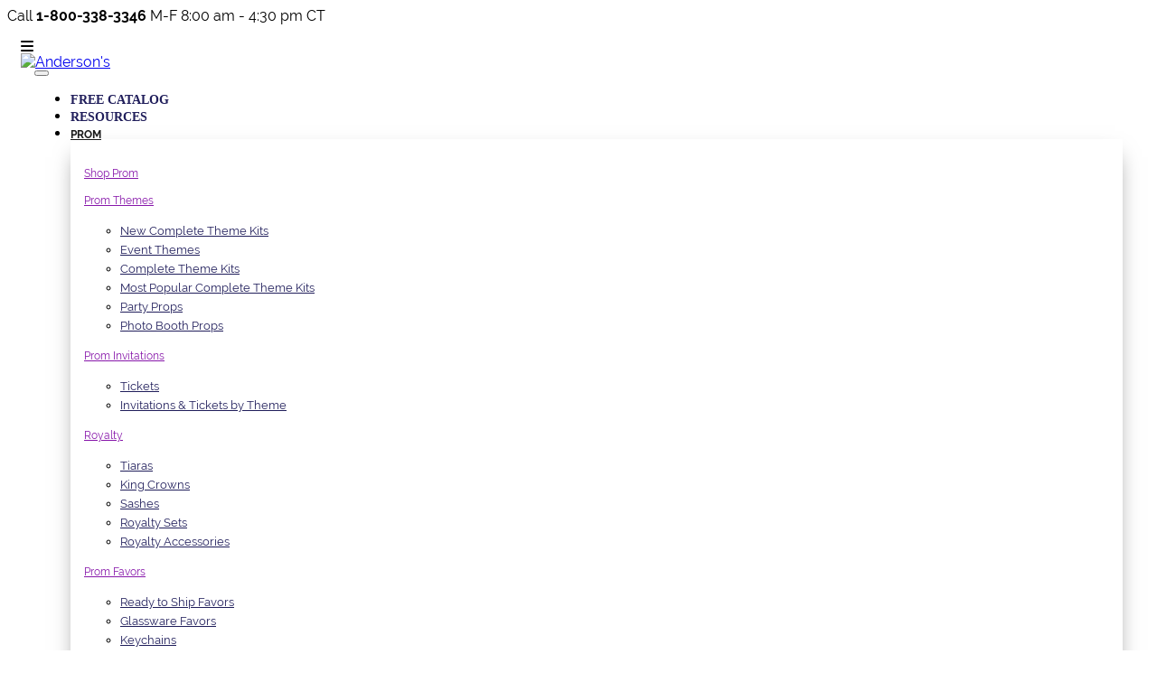

--- FILE ---
content_type: text/html; charset=utf-8
request_url: https://www.andersons.com/favors/drinkware/tumblers
body_size: 40961
content:


<style>
    /* Cookie Notice Banner */
    .cookie-notice {
        width: 100%;
        background-color: #111;
        color: #fff;
        padding: 16px;
        font-size: 14px;
        z-index: 1000;
        position: relative; /* pushes page content down */
    }

    .cookie-notice-text {
        margin: 0;
        padding-right: 90px; /* space for close button */
    }

    .cookie-notice-close {
        position: absolute;
        right: 16px;
        top: 50%;
        transform: translateY(-50%);
        background: transparent;
        color: #fff;
        border: 1px solid #fff;
        padding: 6px 12px;
        cursor: pointer;
        font-size: 14px;
    }

        .cookie-notice-close:hover,
        .cookie-notice-close:focus {
            background-color: #fff;
            color: #111;
        }
</style>




<!doctype html>
<html lang="en">
<script>
    function getCookie(cname) {
        var name = cname + "=";
        var decodedCookie = decodeURIComponent(document.cookie);
        var ca = decodedCookie.split(';');
        for (var i = 0; i < ca.length; i++) {
            var c = ca[i];
            while (c.charAt(0) == ' ') {
                c = c.substring(1);
            }
            if (c.indexOf(name) == 0) {
                return c.substring(name.length, c.length).replace("TMK", ";");
            }
        }
        return "";
    }

    function isNrpFormSite() {
        var siteName = getCookie("WebSiteName").toLowerCase();
        return siteName == "nrpgradform" || siteName == "repgraduationauthorityform";
    }

    function isNrpSite() {
        var siteName = getCookie("WebSiteName").toLowerCase();
        return siteName == "nrpgrad" || siteName == "repgraduationauthority";
    }
    function isRepGASite() {
        var siteName = getCookie("WebSiteName").toLowerCase();
        return siteName == "repgraduationauthority";
    }

    function isApplyGA4() {
        var siteName = getCookie("WebSiteName").toLowerCase();
        return siteName == "paperdirect" || siteName == "currentlabels" ||
            siteName == "promnite" || siteName == "itselementary" || siteName == "alphabetu" ||
            siteName == "littlegraduates" || siteName == "graduationauthority" || siteName == "rhymeuniversity" ||
            siteName == "andersonshs" || siteName == "paradefloatsuppliesnow";
    }

    function getItem4GA4(info, index, coupon, price) {
        var paths = info[5].split("/");

        var item = {
            item_id: info[4],
            item_name: info[0],
            affiliation: info[6],
            coupon: coupon,
            discount: info[7],
            index: index,
            price: price == undefined ? info[1] : price, // info[1], always equal 0 when add a new item to shoppingcart
            quantity: info[3]
        };

        for (i = 1; i <= paths.length; i++) {
            eval("item.item_category" + (i == "1" ? "" : i.toString()) + "='" + paths[i - 1] + "'");
        }

        return item;
    }

    function getItems4GA4($inputArr, coupon) {
        var items = [];
        var index = 0;
        var totalQty = 0;
        var totalPrice = 0;

        $inputArr.each(function () {
            var tv = $(this).val();
            if (tv.indexOf('*TK*') > 0) {
                var info = tv.split("**TK**");
                var price = info[1];
                var qty = info[3];
                totalQty += qty * 1;
                totalPrice += price * 1 * qty;

                var item = getItem4GA4(info, index++, coupon, price);
                items.push(item);
            }

        })

        var object = {};
        object.Items = items;
        object.TotalPrice = totalPrice;
        return object;
    }

    function getItems4GA4Array(array, coupon, price) {
        var items = [];
        var index = 0;
        var totalQty = 0;
        var totalPrice = 0;

        for (var i = 0; i < array.length; i++) {
            var tv = array[i];
            if (tv.indexOf('*TK*') > 0) {
                var info = tv.split("**TK**");
                var price = info[1];
                var qty = info[3];
                totalQty += qty * 1;
                totalPrice += price * 1 * qty;

                var item = getItem4GA4(info, index++, coupon, price);
                items.push(item);
            }
        }

        return items;
    }

</script>
<head><meta name="viewport" content="width=device-width, initial-scale=1, shrink-to-fit=no" /><!-- Google Tag Manager -->
<script>(function(w,d,s,l,i){w[l]=w[l]||[];w[l].push({'gtm.start':
new Date().getTime(),event:'gtm.js'});var f=d.getElementsByTagName(s)[0],
j=d.createElement(s),dl=l!='dataLayer'?'&l='+l:'';j.async=true;j.src=
'https://www.googletagmanager.com/gtm.js?id='+i+dl;f.parentNode.insertBefore(j,f);
})(window,document,'script','dataLayer','GTM-K89LKBQ');</script>
<!-- End Google Tag Manager --><!-- Google tag (gtag.js) -->
<script async src='https://www.googletagmanager.com/gtag/js?id=G-LCJZ30GQVQ'></script>
<script>
  window.dataLayer = window.dataLayer || [];
  function gtag() { dataLayer.push(arguments); }
        gtag('js', new Date());
  gtag('config', 'G-LCJZ30GQVQ');
</script><title>
	Tumbler Favors & Custom Tumblers | Anderson's
</title><link rel="canonical" href="https://www.andersons.com/favors/drinkware/tumblers" /><meta name="description" content="Keep drinks cool with tumbler favors from Anderson’s! Perfect for prom or party giveaways, shop customizable tumblers that make lasting keepsakes—order now." /><meta name="robots" content="all" /><link rel="stylesheet" href="https://cdn.andersons.com/mincss/andersonshs.bootstrap_20260115.css" /><link rel="stylesheet" href="/css/allsharedcss/bsnewstylesfullheader.css" /><link rel="stylesheet" href="/css/andersonshscss/bsnewstylesfw.css" /><script src="https://cdn.andersons.com/js/allshared/jquery.min.js">

</script><script src="https://cdn.andersons.com/js/allshared/jquery-taymark-extend.js?v=202602011">

</script><script src="https://cdn.andersons.com/minjs/tmkbase_20260115.js">

</script><meta name="p:domain_verify" content="e891a0e77683ea37c7259b365f3114ae"/>
<meta name="msvalidate.01" content="F1FFE28CBCB6EF525D33B730974383B2" />
<meta name="com.silverpop.brandeddomains" content="www.pages03.net,taylorcorp.mkt6780.com,www.andersons.com" /><script></script><script type="text/javascript">
dataLayer.push({
'page_name': 'Tumblers',
'page_category': 'Drinkware',
'email': 'temp-user-id',
'hashEmail': '379EE54678C462486CB2D49083C1821C8F80CBD00AF69A275E4C99257A916E5E'
});
</script>
</head>
<body>
    
    <!-- Google Tag Manager (noscript) -->
<noscript><iframe src="https://www.googletagmanager.com/ns.html?id=GTM-K89LKBQ"
height="0" width="0" style="display:none;visibility:hidden"></iframe></noscript>
<!-- End Google Tag Manager (noscript) -->
    
    
    <!-- Cookie Notice Banner -->
    <div id="cookie-notice" class="cookie-notice" role="region" aria-label="Cookie notice" style="display:none;">
        <p class="cookie-notice-text">
            This website uses cookies and similar technologies to function properly.
By continuing to use this site, you consent to their use.
        </p>
        <button type="button" class="cookie-notice-close" aria-label="Close cookie notice" onclick="closeCookieNotice()">Close</button>
    </div>
    <div class="bodyContainer">
        <header>
            <input class="curdomain" type="hidden" id="hidDomain" value="https://www.andersons.com" />
<!-- NAV START -->
<div class="container-fluid">
	<div class="row">
		<div class="col-12 bs-top-banner">
			<div class="container px-0 bs-header-container-top-banner">
				<div class="row">
					<div class="col-12 py-0">
						<div class="row">
<div class="col-12 mt-3">
<div class="text-right">
<p class="text-white mb-0">Call <span style="font-weight: bold;">1-800-338-3346</span> M-F 8:00 am - 4:30 pm CT</p>
</div>
</div>
</div>
					</div>
				</div>
			</div>
		</div>
	</div>
</div><div class="container-fluid">
	<div class="row">
		<div class="col-12">
			<div class="container bs-header-container">
				<div class="row mt-3" style="margin: 0">
					<!-- Logo --><div class="col-1 col-md-auto d-block d-lg-none my-auto px-0 px-md-3">
						<div class="mobileMenu">
							<i class="fa-solid fa-bars" aria-hidden="true"></i>
						</div>
					</div><div class="mobileMenuPanel row  mobileMenuPanelHasTobBar">
						<div class="col-12 text-right pt-3">
							<i class="fa-solid fa-x closeMobileMenu" aria-hidden="true"></i>
						</div><div class="col-12">
							<ul class="list-group list-group-flush">
								<li class="list-group-item accountMenuControl">My Account  <i class="fa-solid fa-caret-down float-right" aria-hidden="true"></i><li class="list-group-item accountDropdown dropdown-menu nav-megamenu py-lg-0"><ul class="pl-3">
									<div class="row">
										<div class="bsMenuColumn col-12 col-md-3 mt-2">
											<h6>
	<a href="###" onclick="gotoLogin()">Sign In</a>
</h6><p class="mt-3 MyAccountClass" class="mb-2"><a href="/login">My Account</a></p><ul class="p-0  nav-megamenu-ul">
	<li class="list-unstyled AccountSettingsCss"><a href="/accounthome/accountsettings">Account Settings</a></li><li class="list-unstyled OrderStatusCss"><a href="/order-status">Order Status</a></li><li class="list-unstyled QuoteRequestCss"><a href="/quote-request">Quote Request</a></li>
</ul><p class="mt-3 ResourcesClass" class="mb-2"><a href="/resources">Resources</a></p><ul class="p-0  nav-megamenu-ul">
	<li class="list-unstyled "><a href="/email-sign-up">Email Sign Up</a></li><li class="list-unstyled CatalogSignUpCss"><a href="/free-catalog">Catalog Sign Up</a></li><li class="list-unstyled "><a href="/promus">PromUs</a></li><li class="list-unstyled SchoolSpiritCatalogCss"><a href="/resources/andersons-school-spirit-catalog">School Spirit Catalog</a></li><li class="list-unstyled SchoolEventsCatalogCss"><a href="/resources/andersons-school-events-catalog">School Events Catalog</a></li><li class="list-unstyled "><a href="/resources/prom-digital-catalog">Prom Catalog</a></li><li class="list-unstyled QuickBuyCss"><a href="/quick-buy">Quick Buy</a></li>
</ul><p class="mt-3 SupportClass" class="mb-2"><a href="/customer-support">Support</a></p><ul class="p-0  nav-megamenu-ul">
	<li class="list-unstyled "><a href="/customer-support">Email Support</a></li><li class="list-unstyled "><a href="/customer-support/faq">FAQ</a></li>
</ul><script>$('.accountMenuControl').click(function () { var isActive = false; if(!$('.accountDropdown').hasClass('active')) isActive = true; $('li').removeClass('active'); if(isActive) $('.accountDropdown').addClass('active');})</script><style>.accountMenuControl {
 cursor: pointer;
}

 .accountDropdown {
 display: none;
 text-decoration: none;
}

 .accountDropdown.active {
 display: block;
 }</style>
										</div>
									</div>
								</ul></li><li class=" list-group-item PromMenuControl "><i class="fa-solid fa-caret-down float-right" aria-hidden="true"></i>Prom<script>$('.PromMenuControl').click(function () { var isActive = false; if(!$('.PromDropdown').hasClass('active')) isActive = true;$('li').removeClass('active'); if(isActive) $('.PromDropdown').addClass('active');})</script><style>.PromMenuControl {
 cursor: pointer;
}

 .PromDropdown {
 display: none;
 text-decoration: none;
}

 .PromDropdown.active {
 display: block;
 }</style><li class="list-group-item PromDropdown dropdown-menu nav-megamenu py-lg-0 "><ul class="pl-3 ">
	<div class="row">
		<div class="bsMenuColumn col-12 col-md-3 col-12 col-lg-3">
			<p class=" bs-nav-prom" class="mb-2"><a href="/prom">Shop Prom</a></p><p class="mb-2"><a href="/themes">Prom Themes</a></p><ul class="p-0  nav-megamenu-ul">
	<li class="list-unstyled"><a href="/themes/complete-themes/new-themes">New Complete Theme Kits</a></li><li class="list-unstyled"><a href="/perfect-pairings">Event Themes</a></li><li class="list-unstyled"><a href="/themes/complete-themes">Complete Theme Kits</a></li><li class="list-unstyled"><a href="/themes/complete-themes/most-popular-prom-themes">Most Popular Complete Theme Kits</a></li><li class="list-unstyled"><a href="/themes/props-and-kit-separates">Party Props</a></li><li class="list-unstyled"><a href="/themes/photo-booth-themes-and-props">Photo Booth Props</a></li>
</ul><p class="mb-2"><a href="/invitations">Prom Invitations</a></p><ul class="p-0  nav-megamenu-ul">
	<li class="list-unstyled"><a href="/invitations/tickets">Tickets</a></li><li class="list-unstyled"><a href="/invitations/invitations-by-theme">Invitations & Tickets by Theme</a></li>
</ul><p class="mb-2"><a href="/royalty">Royalty</a></p><ul class="p-0  nav-megamenu-ul">
	<li class="list-unstyled"><a href="/royalty/tiaras">Tiaras</a></li><li class="list-unstyled"><a href="/royalty/crowns">King Crowns</a></li><li class="list-unstyled"><a href="/royalty/sashes">Sashes</a></li><li class="list-unstyled"><a href="/royalty/royalty-court">Royalty Sets</a></li><li class="list-unstyled"><a href="/royalty/accessories">Royalty Accessories</a></li>
</ul>
		</div><div class="bsMenuColumn col-12 col-md-3 col-12 col-lg-3">
			<p class="mb-2"><a href="/favors">Prom Favors</a></p><ul class="p-0  nav-megamenu-ul">
	<li class="list-unstyled"><a href="/favors/ready-to-ship-favors">Ready to Ship Favors</a></li><li class="list-unstyled"><a href="/favors/glassware">Glassware Favors</a></li><li class="list-unstyled"><a href="/favors/keychains">Keychains</a></li><li class="list-unstyled"><a href="/favors/frames">Picture Frame Favors</a></li><li class="list-unstyled"><a href="/favors/unique-prom-favors">Unique Prom Favors</a></li><li class="list-unstyled"><a href="/favors/drinkware">Drinkware</a></li><li class="list-unstyled"><a href="/favors/swag-bags">Swag Bags</a></li><li class="list-unstyled"><a href="/favors/matched-sets">Prom Favor Sets</a></li><li class="list-unstyled"><a href="/favors/bags">Drawstring Gift Bags</a></li><li class="list-unstyled"><a href="/favors/electronics">Electronics</a></li><li class="list-unstyled"><a href="/favors/sunglasses">Sunglasses</a></li><li class="list-unstyled"><a href="/favors/candy">Candy & Candy Containers</a></li><li class="list-unstyled"><a href="/favors/masks">Masquerade Masks</a></li><li class="list-unstyled"><a href="/favors/candles">Candles</a></li><li class="list-unstyled"><a href="/favors/shop-by-theme">Shop Favors by Theme</a></li><li class="list-unstyled"><a href="/school-spirit/stadium-gear/wristbands">Wristbands</a></li>
</ul>
		</div><div class="bsMenuColumn col-12 col-md-3 col-12 col-lg-3">
			<p class="mb-2"><a href="/decorations">Prom Decorations</a></p><ul class="p-0  nav-megamenu-ul">
	<li class="list-unstyled"><a href="/decorations/centerpieces">Table Centerpieces</a></li><li class="list-unstyled"><a href="/decorations/fabrics">Fabrics</a></li><li class="list-unstyled"><a href="/decorations/fabrics/gossamer">Gossamer</a></li><li class="list-unstyled"><a href="/prom/prom-banners">Prom Banners</a></li><li class="list-unstyled"><a href="/decorations/chandeliers">Chandeliers</a></li><li class="list-unstyled"><a href="/decorations/wall-coverings">Wall and Floor Coverings</a></li><li class="list-unstyled"><a href="/decorations/lighting-and-effects">Lighting and Effects</a></li><li class="list-unstyled"><a href="/decorations/hanging-decor">Hanging Decor</a></li><li class="list-unstyled"><a href="/decorations/murals">Murals</a></li><li class="list-unstyled"><a href="/decorations/curtains">Curtains</a></li><li class="list-unstyled"><a href="/decorations/table-and-chair-decor">Table and Chair Decor</a></li><li class="list-unstyled"><a href="/decorations/balloons">Balloons</a></li><li class="list-unstyled"><a href="/decorations/classic-decorations/floral-and-foliage">Floral and Foliage</a></li><li class="list-unstyled"><a href="/decorations/fabrics/fancy-fabrics">Fancy Fabrics</a></li><li class="list-unstyled"><a href="/decorations/fabrics/tulle">Tulle and Netting</a></li><li class="list-unstyled"><a href="/decorations/decorating-tools-and-supplies">Decorating Tools and Supplies</a></li>
</ul>
		</div><div class="bsMenuColumn col-12 col-md-3 col-12 col-lg-3">
			<p class="mb-2"><a href="/perfect-pairings">Event Themes</a></p><ul class="p-0  nav-megamenu-ul">
	<li class="list-unstyled"><a href="/perfect-pairings/1920s">1920's</a></li><li class="list-unstyled"><a href="/perfect-pairings/1950s">1950's</a></li><li class="list-unstyled"><a href="/perfect-pairings/1960s">1960's</a></li><li class="list-unstyled"><a href="/perfect-pairings/1970s">1970's</a></li><li class="list-unstyled"><a href="/perfect-pairings/1980s">1980's</a></li><li class="list-unstyled"><a href="/perfect-pairings/arabian">Arabian</a></li><li class="list-unstyled"><a href="/perfect-pairings/carnival-and-circus">Carnival and Circus</a></li><li class="list-unstyled"><a href="/perfect-pairings/casino">Casino & Las Vegas</a></li><li class="list-unstyled"><a href="/perfect-pairings/city">City</a></li><li class="list-unstyled"><a href="/perfect-pairings/egyptian">Egyptian</a></li><li class="list-unstyled"><a href="/perfect-pairings/enchanted-forest">Enchanted Forest</a></li><li class="list-unstyled"><a href="/perfect-pairings/fairytale-and-castle">Fairytale</a></li><li class="list-unstyled"><a href="/perfect-pairings/garden">Garden</a></li><li class="list-unstyled"><a href="/perfect-pairings/glow">Glow</a></li><li class="list-unstyled"><a href="/perfect-pairings/hollywood">Hollywood</a></li><li class="list-unstyled"><a href="/perfect-pairings/masquerade">Masquerade</a></li><li class="list-unstyled"><a href="/perfect-pairings/paris">Paris</a></li><li class="list-unstyled"><a href="/perfect-pairings/shabby-chic">Shabby Chic</a></li><li class="list-unstyled"><a href="/perfect-pairings/starry-night">Stars</a></li><li class="list-unstyled"><a href="/perfect-pairings/tropical">Tropical</a></li><li class="list-unstyled"><a href="/perfect-pairings/underwater">Underwater</a></li>
</ul>
		</div>
	</div>
</ul></li></li><li class=" list-group-item ThemesMenuControl "><i class="fa-solid fa-caret-down float-right" aria-hidden="true"></i>Themes<script>$('.ThemesMenuControl').click(function () { var isActive = false; if(!$('.ThemesDropdown').hasClass('active')) isActive = true;$('li').removeClass('active'); if(isActive) $('.ThemesDropdown').addClass('active');})</script><style>.ThemesMenuControl {
 cursor: pointer;
}

 .ThemesDropdown {
 display: none;
 text-decoration: none;
}

 .ThemesDropdown.active {
 display: block;
 }</style><li class="list-group-item ThemesDropdown dropdown-menu nav-megamenu py-lg-0 "><ul class="pl-3 ">
	<div class="row">
		<div class="bsMenuColumn col-12 col-md-3 col-12 col-lg-4">
			<p class=" bs-nav-themes" class="mb-2"><a href="/themes">Shop Themes</a></p><p class="mb-2"><a href="/perfect-pairings">Event Themes</a></p><ul class="p-0  nav-megamenu-ul">
	<li class="list-unstyled"><a href="/perfect-pairings/1920s">1920's</a></li><li class="list-unstyled"><a href="/perfect-pairings/1950s">1950's</a></li><li class="list-unstyled"><a href="/perfect-pairings/1960s">1960's</a></li><li class="list-unstyled"><a href="/perfect-pairings/1970s">1970's</a></li><li class="list-unstyled"><a href="/perfect-pairings/1980s">1980's</a></li><li class="list-unstyled"><a href="/perfect-pairings/arabian">Arabian</a></li><li class="list-unstyled"><a href="/perfect-pairings/ballroom">Ballroom</a></li><li class="list-unstyled"><a href="/perfect-pairings/carnival-and-circus">Carnival and Circus</a></li><li class="list-unstyled"><a href="/perfect-pairings/casino">Casino & Las Vegas</a></li><li class="list-unstyled"><a href="/perfect-pairings/city">City</a></li><li class="list-unstyled"><a href="/perfect-pairings/egyptian">Egyptian</a></li><li class="list-unstyled"><a href="/perfect-pairings/enchanted-forest">Enchanted Forest</a></li><li class="list-unstyled"><a href="/perfect-pairings/fairytale-and-castle">Fairytale</a></li><li class="list-unstyled"><a href="/perfect-pairings/garden">Garden</a></li><li class="list-unstyled"><a href="/perfect-pairings/glow">Glow</a></li><li class="list-unstyled"><a href="/perfect-pairings/hollywood">Hollywood</a></li><li class="list-unstyled"><a href="/perfect-pairings/masquerade">Masquerade</a></li><li class="list-unstyled"><a href="/perfect-pairings/paris">Paris</a></li><li class="list-unstyled"><a href="/perfect-pairings/shabby-chic">Shabby Chic</a></li><li class="list-unstyled"><a href="/perfect-pairings/starry-night">Stars</a></li><li class="list-unstyled"><a href="/perfect-pairings/tropical">Tropical</a></li><li class="list-unstyled"><a href="/perfect-pairings/underwater">Underwater</a></li>
</ul>
		</div><div class="bsMenuColumn col-12 col-md-3 col-12 col-lg-4">
			<p class="mb-2"><a href="/themes/complete-themes">Complete Theme Kits</a></p><ul class="p-0  nav-megamenu-ul">
	<li class="list-unstyled"><a href="/themes/complete-themes/new-themes">New Complete Theme Kits</a></li><li class="list-unstyled"><a href="/themes/complete-themes/most-popular-prom-themes">Most Popular Complete Theme Kits</a></li><li class="list-unstyled"><a href="/themes/complete-themes/unique">Unique Complete Theme Kits</a></li><li class="list-unstyled"><a href="/themes/complete-themes/1920s-and-ballroom">1920s & Ballroom</a></li><li class="list-unstyled"><a href="/themes/complete-themes/1950s-60s-70s-and-80s">50s, 60s, 70s, and 80s</a></li><li class="list-unstyled"><a href="/themes/complete-themes/arabian">Arabian</a></li><li class="list-unstyled"><a href="/themes/complete-themes/carnival-and-circus">Carnival and Circus</a></li><li class="list-unstyled"><a href="/themes/complete-themes/casino-and-vegas">Casino</a></li><li class="list-unstyled"><a href="/themes/complete-themes/city">City</a></li><li class="list-unstyled"><a href="/themes/complete-themes/fairytale-and-fantasy">Fairytale</a></li><li class="list-unstyled"><a href="/themes/complete-themes/garden">Garden</a></li><li class="list-unstyled"><a href="/themes/complete-themes/glow-and-neon">Neon and Glow-in-the Dark</a></li><li class="list-unstyled"><a href="/themes/complete-themes/hollywood">Hollywood</a></li><li class="list-unstyled"><a href="/themes/complete-themes/international-flair">International</a></li><li class="list-unstyled"><a href="/themes/complete-themes/masquerade">Masquerade</a></li><li class="list-unstyled"><a href="/themes/complete-themes/paris">Paris</a></li><li class="list-unstyled"><a href="/themes/complete-themes/stars">Starry Night</a></li><li class="list-unstyled"><a href="/themes/complete-themes/tropical">Tropical Prom Themes</a></li><li class="list-unstyled"><a href="/themes/complete-themes/underwater">Underwater</a></li><li class="list-unstyled"><a href="/themes/complete-themes/western-and-shabby-chic">Western and Shabby Chic</a></li>
</ul>
		</div><div class="bsMenuColumn col-12 col-md-3 col-12 col-lg-4">
			<p class="mb-2"><a href="/themes/props-and-kit-separates">Prop & Kit Separates</a></p><ul class="p-0  nav-megamenu-ul">
	<li class="list-unstyled"><a href="/themes/props-and-kit-separates/arches-and-gates">Event Arch Décor and Gate Props</a></li><li class="list-unstyled"><a href="/themes/props-and-kit-separates/backdrops">Prom and Homecoming Event Backdrops</a></li><li class="list-unstyled"><a href="/themes/props-and-kit-separates/cars">Cars</a></li><li class="list-unstyled"><a href="/themes/props-and-kit-separates/castles">Castles</a></li><li class="list-unstyled"><a href="/themes/props-and-kit-separates/city-and-skyline">City and Skyline</a></li><li class="list-unstyled"><a href="/themes/props-and-kit-separates/columns">Columns & Pillars</a></li><li class="list-unstyled"><a href="/themes/props-and-kit-separates/fountains-and-pools">Fountains and Pools</a></li><li class="list-unstyled"><a href="/themes/props-and-kit-separates/lanterns-and-lampposts">Lanterns and Lampposts</a></li><li class="list-unstyled"><a href="/themes/props-and-kit-separates/film-and-music">Film and Music</a></li><li class="list-unstyled"><a href="/themes/props-and-kit-separates/moon-and-stars">Moon and Stars</a></li><li class="list-unstyled"><a href="/themes/props-and-kit-separates/paris">Paris</a></li><li class="list-unstyled"><a href="/themes/props-and-kit-separates/ships-and-ocean">Ships and Ocean</a></li><li class="list-unstyled"><a href="/themes/props-and-kit-separates/silhouettes-and-stand-ups">Silhouettes and Stand-ups</a></li><li class="list-unstyled"><a href="/themes/props-and-kit-separates/staircases">Staircases</a></li><li class="list-unstyled"><a href="/themes/props-and-kit-separates/trees-and-bushes">Trees and Bushes</a></li><li class="list-unstyled"><a href="/themes/props-and-kit-separates/other-kits-and-props">Other Kits and Props</a></li>
</ul><p class="mb-2"><a href="/themes/photo-booth-themes-and-props">Photo Booth Themes and Props</a></p><ul class="p-0  nav-megamenu-ul">
	<li class="list-unstyled"><a href="/themes/photo-booth-themes-and-props/photo-booth-themes-and-backdrops">Photo Booth Themes and Backdrops</a></li><li class="list-unstyled"><a href="/themes/photo-booth-themes-and-props/photo-booth-props-and-accessories">Photo Booth Props</a></li><li class="list-unstyled"><a href="/themes/photo-booth-themes-and-props/murals">Murals</a></li><li class="list-unstyled"><a href="/themes/photo-booth-themes-and-props/celebrity-stand-ups">Celebrity Stand Ups</a></li>
</ul>
		</div>
	</div>
</ul></li></li><li class=" list-group-item DecorationsMenuControl "><i class="fa-solid fa-caret-down float-right" aria-hidden="true"></i>Decorations<script>$('.DecorationsMenuControl').click(function () { var isActive = false; if(!$('.DecorationsDropdown').hasClass('active')) isActive = true;$('li').removeClass('active'); if(isActive) $('.DecorationsDropdown').addClass('active');})</script><style>.DecorationsMenuControl {
 cursor: pointer;
}

 .DecorationsDropdown {
 display: none;
 text-decoration: none;
}

 .DecorationsDropdown.active {
 display: block;
 }</style><li class="list-group-item DecorationsDropdown dropdown-menu nav-megamenu py-lg-0 "><ul class="pl-3 ">
	<div class="row">
		<div class="bsMenuColumn col-12 col-md-3 col-12 col-lg-4">
			<p class=" bs-nav-decorations" class="mb-2"><a href="/decorations">Shop Decorations</a></p><p class="mb-2"><a href="/decorations/fabrics">Fabrics and Gossamer</a></p><ul class="p-0  nav-megamenu-ul">
	<li class="list-unstyled"><a href="/decorations/fabrics/gossamer/solid-color-gossamer">Flame-Retardant Solid Color Gossamer Rolls</a></li><li class="list-unstyled"><a href="/decorations/fabrics/gossamer/metallic-gossamer">Metallic Gossamer Fabric Rolls</a></li><li class="list-unstyled"><a href="/decorations/fabrics/gossamer/patterned">Patterned Gossamer</a></li><li class="list-unstyled"><a href="/decorations/fabrics/fancy-fabrics">Fancy Fabrics</a></li><li class="list-unstyled"><a href="/decorations/fabrics/tulle">Tulle and Netting</a></li>
</ul><p class="mb-2"><a href="/themes">Large Decorations & Props</a></p><ul class="p-0  nav-megamenu-ul">
	<li class="list-unstyled"><a href="/themes/complete-themes">Complete Theme Kits</a></li><li class="list-unstyled"><a href="/school-spirit/custom-cutouts">Custom Cardboard Cutouts</a></li><li class="list-unstyled"><a href="/themes/props-and-kit-separates/arches-and-gates">Event Arch Décor and Gate Props</a></li><li class="list-unstyled"><a href="/themes/props-and-kit-separates/columns">Columns & Pillars</a></li><li class="list-unstyled"><a href="/themes/props-and-kit-separates/marquee-signs">Marquee Signs</a></li><li class="list-unstyled"><a href="/themes/props-and-kit-separates/silhouettes-and-stand-ups">Silhouettes and Stand-ups</a></li><li class="list-unstyled"><a href="/decorations/wire-structures">Wire Structures</a></li><li class="list-unstyled"><a href="/decorations/backdrops">Backdrops</a></li>
</ul><p class="mb-2"><a href="/themes/photo-booth-themes-and-props">Photo Booth Backgrounds & Props</a></p><ul class="p-0  nav-megamenu-ul">
	<li class="list-unstyled"><a href="/themes/photo-booth-themes-and-props/photo-booth-themes-and-backdrops">Photo Booth Themes and Backdrops</a></li><li class="list-unstyled"><a href="/themes/photo-booth-themes-and-props/photo-booth-props-and-accessories">Photo Booth Props</a></li><li class="list-unstyled"><a href="/decorations/photo-background">Photo Background</a></li>
</ul>
		</div><div class="bsMenuColumn col-12 col-md-3 col-12 col-lg-4">
			<p class="mb-2"><a href="/decorations/wall-coverings">Wall and Floor Coverings</a></p><ul class="p-0  nav-megamenu-ul">
	<li class="list-unstyled"><a href="/decorations/wall-coverings/corrugated-paper">Corrugated Paper</a></li><li class="list-unstyled"><a href="/decorations/wall-coverings/cracked-ice">Cracked Ice</a></li><li class="list-unstyled"><a href="/decorations/wall-coverings/floral-sheeting">Floral Sheeting</a></li><li class="list-unstyled"><a href="/decorations/wall-coverings/patterned-paper">Patterned Paper</a></li><li class="list-unstyled"><a href="/decorations/wall-coverings/polyvinyl">Polyvinyl</a></li><li class="list-unstyled"><a href="/decorations/wall-coverings/flat-paper">Solid Colored Paper</a></li>
</ul><p class="mb-2"><a href="/decorations/hanging-decor">Hanging Decor</a></p><ul class="p-0  nav-megamenu-ul">
	<li class="list-unstyled"><a href="/decorations/chandeliers">Chandeliers</a></li><li class="list-unstyled"><a href="/decorations/curtains">Curtains</a></li><li class="list-unstyled"><a href="/decorations/metallic-sheeting">Metallic Sheeting</a></li><li class="list-unstyled"><a href="/decorations/streamers-and-sheeting">Streamers</a></li>
</ul><p class="mb-2"><a href="/decorations/balloons">Balloons</a></p><ul class="p-0  nav-megamenu-ul">
	<li class="list-unstyled"><a href="/decorations/balloons/accessories">Balloon Accessories</a></li><li class="list-unstyled"><a href="/decorations/balloons/balloon-arches">Balloon Arches</a></li><li class="list-unstyled"><a href="/themes/props-and-kit-separates/columns/balloon-columns">Balloon Columns</a></li><li class="list-unstyled"><a href="/themes/props-and-kit-separates/balloon-kits">Balloon Kits</a></li><li class="list-unstyled"><a href="/decorations/balloons/latex">Latex Balloons</a></li><li class="list-unstyled"><a href="/decorations/balloons/mylar-balloons">Mylar Balloons</a></li>
</ul>
		</div><div class="bsMenuColumn col-12 col-md-3 col-12 col-lg-4">
			<p class="mb-2"><a href="/decorations/custom-banners">Custom Banners</a></p><p class="mb-2"><a href="/decorations/murals">Murals</a></p><p class="mb-2"><a href="/school-spirit/yard-signs">Yard Signs</a></p><p class="mb-2"><a href="/decorations/lighting-and-effects">Lighting and Effects</a></p><p class="mb-2"><a href="/decorations/table-and-chair-decor">Table and Chair Decor</a></p><ul class="p-0  nav-megamenu-ul">
	<li class="list-unstyled"><a href="/decorations/centerpieces">Table Centerpieces</a></li><li class="list-unstyled"><a href="/decorations/table-and-chair-decor/table-decor">Table Decor</a></li><li class="list-unstyled"><a href="/decorations/table-and-chair-decor/tableware">Tableware</a></li><li class="list-unstyled"><a href="/decorations/table-and-chair-decor/chair-decor">Chair Decor</a></li><li class="list-unstyled"><a href="/decorations/classic-decorations/confetti">Confetti and Glitter</a></li>
</ul><p class="mb-2"><a href="/school-spirit/parade-float-supplies">Parade Float Decorations</a></p><ul class="p-0  nav-megamenu-ul">
	<li class="list-unstyled"><a href="/school-spirit/parade-float-supplies/float-kits">Parade Float Kits</a></li><li class="list-unstyled"><a href="/school-spirit/parade-float-supplies/pomps">Parade Float Pomps</a></li><li class="list-unstyled"><a href="/school-spirit/parade-float-supplies/floral-sheeting">Parade Float Floral Sheeting</a></li><li class="list-unstyled"><a href="/school-spirit/parade-float-supplies/fringe">Parade Float Skirting & Fringe</a></li><li class="list-unstyled"><a href="/school-spirit/parade-float-supplies/festooning">Parade Float Festooning</a></li><li class="list-unstyled"><a href="/decorations/paint-kits">Paint Kits</a></li><li class="list-unstyled"><a href="/decorations/decorating-tools-and-supplies">Decorating Tools and Supplies</a></li>
</ul><p class="mb-2"><a href="/clearance/decorations">Clearance Decorations</a></p>
		</div>
	</div>
</ul></li></li><li class=" list-group-item RoyaltyMenuControl "><i class="fa-solid fa-caret-down float-right" aria-hidden="true"></i>Royalty<script>$('.RoyaltyMenuControl').click(function () { var isActive = false; if(!$('.RoyaltyDropdown').hasClass('active')) isActive = true;$('li').removeClass('active'); if(isActive) $('.RoyaltyDropdown').addClass('active');})</script><style>.RoyaltyMenuControl {
 cursor: pointer;
}

 .RoyaltyDropdown {
 display: none;
 text-decoration: none;
}

 .RoyaltyDropdown.active {
 display: block;
 }</style><li class="list-group-item RoyaltyDropdown dropdown-menu nav-megamenu py-lg-0 "><ul class="pl-3 ">
	<div class="row">
		<div class="bsMenuColumn col-12 col-md-3 col-12 col-lg-4">
			<p class=" bs-nav-royalty" class="mb-2"><a href="/royalty">Shop Royalty</a></p><p class="mb-2"><a href="/royalty/tiaras">Tiaras</a></p><ul class="p-0  nav-megamenu-ul">
	<li class="list-unstyled"><a href="/royalty/tiaras/top-selling-tiaras">Top Selling Tiaras</a></li><li class="list-unstyled"><a href="/royalty/tiaras/traditional-tiaras">Traditional Tiaras</a></li><li class="list-unstyled"><a href="/royalty/tiaras/essential-sparkles-tiaras">Essential Sparkles Value Tiaras</a></li><li class="list-unstyled"><a href="/royalty/tiaras/gold-tiaras">Gold Tiaras</a></li><li class="list-unstyled"><a href="/royalty/tiaras/tiara-sets">Tiara Sets</a></li><li class="list-unstyled"><a href="/royalty/tiaras/tiaras-by-size">Tiaras By Size</a></li><li class="list-unstyled"><a href="/royalty/tiaras/tiara-sale">Tiara Sale</a></li><li class="list-unstyled"><a href="/royalty/tiaras/tiara-sets/presentation-tiara-sets">Tiara Display Cases & Holders</a></li>
</ul><p class="mb-2"><a href="/royalty/crowns">Crowns</a></p><ul class="p-0  nav-megamenu-ul">
	<li class="list-unstyled"><a href="/royalty/crowns/top-selling-crowns">Top Selling Crowns</a></li><li class="list-unstyled"><a href="/royalty/crowns/custom-crowns">Custom Crowns</a></li><li class="list-unstyled"><a href="/royalty/crowns/full-color-designed-crowns">Full-Color Design Crowns</a></li><li class="list-unstyled"><a href="/royalty/crowns/metal-crowns">Metal Crowns</a></li><li class="list-unstyled"><a href="/royalty/crowns/satin-crowns">Satin Crowns</a></li><li class="list-unstyled"><a href="/royalty/crowns/shiny-metallic-crowns">Shiny Metallic Crowns</a></li><li class="list-unstyled"><a href="/royalty/crowns/silver-accent-crowns">Silver Accent Crowns</a></li><li class="list-unstyled"><a href="/royalty/crowns/velvet-crowns">Velvet Crowns</a></li>
</ul>
		</div><div class="bsMenuColumn col-12 col-md-3 col-12 col-lg-4">
			<p class="mb-2"><a href="/royalty/sashes/prom-sashes">Prom Sashes</a></p><ul class="p-0  nav-megamenu-ul">
	<li class="list-unstyled"><a href="/royalty/sashes/prom-sashes/custom-prom-sashes">Custom Prom Sashes</a></li><li class="list-unstyled"><a href="/royalty/sashes/prom-sashes/foil-prom-sashes">Foil Prom Sashes</a></li><li class="list-unstyled"><a href="/royalty/sashes/prom-sashes/prom-court-sashes">Court Sashes</a></li><li class="list-unstyled"><a href="/royalty/sashes/prom-sashes/prom-king-and-queen-sash-sets">King and Queen Sash Sets</a></li><li class="list-unstyled"><a href="/royalty/sashes/prom-sashes/prom-king-sashes">King Sashes</a></li><li class="list-unstyled"><a href="/royalty/sashes/prom-sashes/prom-queen-sashes">Queen Sashes</a></li><li class="list-unstyled"><a href="/royalty/sashes/prom-sashes/prom-royalty-court-sashes">Royalty Sashes</a></li><li class="list-unstyled"><a href="/royalty/sashes/prom-sashes/satin-prom-sashes">Satin Sashes</a></li>
</ul><p class="mb-2"><a href="/royalty/royalty-court">Royalty Court Sets</a></p><ul class="p-0  nav-megamenu-ul">
	<li class="list-unstyled"><a href="/royalty/royalty-court/tiara-and-crown-sets">Crown and Tiara Sets</a></li><li class="list-unstyled"><a href="/royalty/royalty-court/prom-court-sets">Prom Royalty Sets</a></li><li class="list-unstyled"><a href="/royalty/royalty-court/homecoming-court-sets">Homecoming Royalty Sets</a></li><li class="list-unstyled"><a href="/royalty/royalty-court/tiara-sets">Tiara Sets</a></li>
</ul>
		</div><div class="bsMenuColumn col-12 col-md-3 col-12 col-lg-4">
			<p class="mb-2"><a href="/royalty/accessories">Royalty Accessories</a></p><ul class="p-0  nav-megamenu-ul">
	<li class="list-unstyled"><a href="/royalty/accessories/scepters">King and Queen Scepters</a></li><li class="list-unstyled"><a href="/royalty/robes">Robes</a></li><li class="list-unstyled"><a href="/royalty/accessories/pins">Royalty Pins</a></li><li class="list-unstyled"><a href="/royalty/accessories/medallions">Medallions</a></li><li class="list-unstyled"><a href="/royalty/accessories/presentation">Presentation</a></li><li class="list-unstyled"><a href="/royalty/accessories/hats">Royalty Hats</a></li>
</ul><p class="mb-2"><a href="/royalty/sashes/homecoming-sashes">Homecoming Sashes</a></p><ul class="p-0  nav-megamenu-ul">
	<li class="list-unstyled"><a href="/royalty/sashes/homecoming-sashes/custom-homecoming-sashes">Custom Homecoming Sashes</a></li><li class="list-unstyled"><a href="/royalty/sashes/homecoming-sashes/foil-homecoming-sashes">Foil Homecoming Sashes</a></li><li class="list-unstyled"><a href="/royalty/sashes/homecoming-sashes/homecoming-court-sashes">Homecoming Court Sashes</a></li><li class="list-unstyled"><a href="/royalty/sashes/homecoming-sashes/homecoming-king-and-queen-sash-sets">Homecoming King and Queen Sash Sets</a></li><li class="list-unstyled"><a href="/royalty/sashes/homecoming-sashes/king-homecoming-sashes">King Homecoming Sashes</a></li><li class="list-unstyled"><a href="/royalty/sashes/homecoming-sashes/queen-homecoming-sashes">Queen Homecoming Sashes</a></li><li class="list-unstyled"><a href="/royalty/sashes/homecoming-sashes/royalty-court-homecoming-sashes">Royalty Sashes</a></li><li class="list-unstyled"><a href="/royalty/sashes/satin-sashes/satin-homecoming-sashes">Satin Homecoming Sashes</a></li>
</ul><p class="mb-2"><a href="/clearance/royalty">Royalty Clearance</a></p>
		</div>
	</div>
</ul></li></li><li class=" list-group-item FavorsMenuControl "><i class="fa-solid fa-caret-down float-right" aria-hidden="true"></i>Favors<script>$('.FavorsMenuControl').click(function () { var isActive = false; if(!$('.FavorsDropdown').hasClass('active')) isActive = true;$('li').removeClass('active'); if(isActive) $('.FavorsDropdown').addClass('active');})</script><style>.FavorsMenuControl {
 cursor: pointer;
}

 .FavorsDropdown {
 display: none;
 text-decoration: none;
}

 .FavorsDropdown.active {
 display: block;
 }</style><li class="list-group-item FavorsDropdown dropdown-menu nav-megamenu py-lg-0 "><ul class="pl-3 ">
	<div class="row">
		<div class="bsMenuColumn col-12 col-md-3 col-12 col-lg-3">
			<p class=" bs-nav-favors" class="mb-2"><a href="/favors">Shop Favors</a></p><p class="mb-2"><a href="/favors/ready-to-ship-favors">Ready to Ship Favors</a></p><p class="mb-2"><a href="/favors/drinkware">Drinkware</a></p><ul class="p-0  nav-megamenu-ul">
	<li class="list-unstyled"><a href="/favors/drinkware/tumblers">Tumblers</a></li><li class="list-unstyled"><a href="/favors/drinkware/travel-mugs">Travel Mugs</a></li><li class="list-unstyled"><a href="/favors/drinkware/water-bottles">Water Bottles</a></li><li class="list-unstyled"><a href="/favors/drinkware/sport-bottles">Sport Bottles</a></li><li class="list-unstyled"><a href="/favors/drinkware/stadium-cups">Stadium Cups</a></li><li class="list-unstyled"><a href="/favors/drinkware/coffee-mugs">Coffee Mugs</a></li><li class="list-unstyled"><a href="/favors/drinkware/drinkware-accessories">Drinkware Accessories</a></li>
</ul><p class="mb-2"><a href="/favors/glassware">Glassware</a></p><ul class="p-0  nav-megamenu-ul">
	<li class="list-unstyled"><a href="/favors/glassware/tumblers">Glass Tumblers</a></li><li class="list-unstyled"><a href="/favors/glassware/pint-glasses">Pint Glasses</a></li><li class="list-unstyled"><a href="/favors/glassware/stemless-glasses">Stemless Glasses</a></li><li class="list-unstyled"><a href="/favors/glassware/flutes">Glass Flutes</a></li><li class="list-unstyled"><a href="/favors/glassware/party-glasses">Party Glasses</a></li><li class="list-unstyled"><a href="/favors/glassware/glass-mugs">Glass Mugs</a></li><li class="list-unstyled"><a href="/favors/glassware/trumpets">Glass Trumpets</a></li><li class="list-unstyled"><a href="/favors/glassware/mason-jars">Glass Mason Jars</a></li>
</ul>
		</div><div class="bsMenuColumn col-12 col-md-3 col-12 col-lg-3">
			<p class="mb-2"><a href="/favors/matched-sets">Favor Sets</a></p><ul class="p-0  nav-megamenu-ul">
	<li class="list-unstyled"><a href="/favors/matched-sets/frame-and-key-chain-sets">Frame and Key Chain Sets</a></li><li class="list-unstyled"><a href="/favors/matched-sets/photo-cube-and-key-chain-sets">Photo Cube and Key Chain Sets</a></li><li class="list-unstyled"><a href="/favors/matched-sets/tumblers-and-key-chains">Tumbler and Key Chain Sets</a></li><li class="list-unstyled"><a href="/favors/matched-sets/drawstring-bag-and-drinkware-sets">Drawstring Backpacks & Drinkware Sets</a></li><li class="list-unstyled"><a href="/favors/matched-sets/photo-frames-and-tumblers">Photo Frame and Tumbler Sets</a></li>
</ul><p class="mb-2"><a href="/favors/frames">Photo Frames</a></p><ul class="p-0  nav-megamenu-ul">
	<li class="list-unstyled"><a href="/favors/frames/acrylic-photo-frames">Acrylic Frames</a></li><li class="list-unstyled"><a href="/favors/frames/unique-frames">Unique Frames</a></li><li class="list-unstyled"><a href="/favors/frames/full-color-frames">Themed Photo Frames</a></li><li class="list-unstyled"><a href="/favors/frames/photo-cubes">Photo Cubes</a></li>
</ul><p class="mb-2"><a href="/favors/keychains">Key Chains</a></p><ul class="p-0  nav-megamenu-ul">
	<li class="list-unstyled"><a href="/favors/keychains/photo-key-chains">Photo Key Chains</a></li><li class="list-unstyled"><a href="/favors/keychains/metal-key-chains">Metal Key Chains</a></li><li class="list-unstyled"><a href="/favors/keychains/acrylic-and-plastic-key-chains">Acrylic and Plastic Key Chains</a></li><li class="list-unstyled"><a href="/favors/keychains/button-key-chains">Button Key Chains</a></li>
</ul>
		</div><div class="bsMenuColumn col-12 col-md-3 col-12 col-lg-3">
			<p class="mb-2"><a href="/favors/swag-bags">Swag Bags</a></p><p class="mb-2"><a href="/favors/gift-bags">Gift Bags</a></p><p class="mb-2"><a href="/favors/eco-friendly">Eco Friendly</a></p><p class="mb-2"><a href="/favors/custom-bags">Custom Bags</a></p><p class="mb-2"><a href="/favors/bags">Drawstring Gift Bags</a></p><p class="mb-2"><a href="/favors/candy">Candy</a></p><p class="mb-2"><a href="/favors/sunglasses">Sunglasses</a></p><p class="mb-2"><a href="/favors/masks">Masquerade Masks</a></p><p class="mb-2"><a href="/school-spirit/lanyards-and-neckstraps">Lanyards</a></p><p class="mb-2"><a href="/favors/candles">Candles</a></p><p class="mb-2"><a href="/favors/glow">Glow Favors</a></p><p class="mb-2"><a href="/school-spirit/stadium-gear/wristbands">Wristbands</a></p><p class="mb-2"><a href="/favors/electronics">Electronics</a></p><p class="mb-2"><a href="/favors/unique-prom-favors">Unique Prom Favors</a></p><p class="mb-2"><a href="/clearance/favors">Clearance Favors</a></p>
		</div><div class="bsMenuColumn col-12 col-md-3 col-12 col-lg-3">
			<p class="mb-2"><a href="/favors/shop-by-theme">Shop Favors By Theme</a></p><ul class="p-0  nav-megamenu-ul">
	<li class="list-unstyled"><a href="/favors/shop-by-theme/1920s-favors">1920s</a></li><li class="list-unstyled"><a href="/perfect-pairings/1950s/1950s-favors">1950's (Fifties) Favors</a></li><li class="list-unstyled"><a href="/perfect-pairings/1960s/1960s-retro-favors">1960's Favors</a></li><li class="list-unstyled"><a href="/perfect-pairings/1970s/1970s-favors">1970's Favors</a></li><li class="list-unstyled"><a href="/perfect-pairings/1980s/1980s-80s-favors">1980's Favors</a></li><li class="list-unstyled"><a href="/favors/shop-by-theme/alice-in-wonderland-favors">Alice in Wonderland</a></li><li class="list-unstyled"><a href="/favors/shop-by-theme/arabian-favors">Arabian</a></li><li class="list-unstyled"><a href="/favors/shop-by-theme/carnival-and-circus-favors">Carnival and Circus</a></li><li class="list-unstyled"><a href="/favors/shop-by-theme/casino-favors">Casino</a></li><li class="list-unstyled"><a href="/favors/shop-by-theme/city-favors">City</a></li><li class="list-unstyled"><a href="/favors/shop-by-theme/egyptian-favors">Egyptian</a></li><li class="list-unstyled"><a href="/favors/shop-by-theme/fairytale-favors">Fairytale</a></li><li class="list-unstyled"><a href="/favors/shop-by-theme/garden-favors">Garden</a></li><li class="list-unstyled"><a href="/favors/shop-by-theme/glow-favors">Glow</a></li><li class="list-unstyled"><a href="/favors/shop-by-theme/gold-favors">Gold</a></li><li class="list-unstyled"><a href="/favors/shop-by-theme/hollywood-favors">Hollywood</a></li><li class="list-unstyled"><a href="/favors/shop-by-theme/masquerade-favors">Masquerade</a></li><li class="list-unstyled"><a href="/favors/shop-by-theme/paris-favors">Paris</a></li><li class="list-unstyled"><a href="/favors/shop-by-theme/shabby-chic-favors">Shabby Chic</a></li><li class="list-unstyled"><a href="/favors/shop-by-theme/silver-favors">Silver</a></li><li class="list-unstyled"><a href="/favors/shop-by-theme/starry-night-favors">Starry Night</a></li><li class="list-unstyled"><a href="/favors/shop-by-theme/tropical-favors">Tropical</a></li><li class="list-unstyled"><a href="/favors/shop-by-theme/underwater-favors">Underwater</a></li><li class="list-unstyled"><a href="/favors/shop-by-theme/winter-formal-favors">Winter Formal</a></li>
</ul>
		</div>
	</div>
</ul></li></li><li class=" list-group-item SchoolSpiritMenuControl "><i class="fa-solid fa-caret-down float-right" aria-hidden="true"></i>School Spirit<script>$('.SchoolSpiritMenuControl').click(function () { var isActive = false; if(!$('.SchoolSpiritDropdown').hasClass('active')) isActive = true;$('li').removeClass('active'); if(isActive) $('.SchoolSpiritDropdown').addClass('active');})</script><style>.SchoolSpiritMenuControl {
 cursor: pointer;
}

 .SchoolSpiritDropdown {
 display: none;
 text-decoration: none;
}

 .SchoolSpiritDropdown.active {
 display: block;
 }</style><li class="list-group-item SchoolSpiritDropdown dropdown-menu nav-megamenu py-lg-0 "><ul class="pl-3 ">
	<div class="row">
		<div class="bsMenuColumn col-12 col-md-3 col-12 col-lg-3">
			<p class=" bs-nav-school-spirit" class="mb-2"><a href="/school-spirit">Shop School Spirit</a></p><p class="mb-2"><a href="/school-spirit/letter-jacket-and-lapel-pins">Award Pins</a></p><p class="mb-2"><a href="/school-spirit/backpacks-and-bags">Backpacks and Bags</a></p><p class="mb-2"><a href="/school-spirit/concessions">Concessions</a></p><p class="mb-2"><a href="/favors/drinkware">Drinkware</a></p><p class="mb-2"><a href="/school-spirit/mascots">Mascots</a></p><p class="mb-2"><a href="/school-spirit/stadium-gear">Fan Wear and Stadium Gear</a></p><ul class="p-0  nav-megamenu-ul">
	<li class="list-unstyled"><a href="/school-spirit/stadium-gear/beads">Beads</a></li><li class="list-unstyled"><a href="/school-spirit/stadium-gear/buttons">School Spirit and Sports Buttons</a></li><li class="list-unstyled"><a href="/school-spirit/stadium-gear/dog-tags">Dog Tags</a></li><li class="list-unstyled"><a href="/school-spirit/stadium-gear/spirit-accessories">Fan Wear Spirit Accessories</a></li><li class="list-unstyled"><a href="/school-spirit/eyeblacks-and-temporary-tattoos">Eyeblacks and Temporary Tattoos</a></li><li class="list-unstyled"><a href="/school-spirit/stadium-gear/glow">Glow</a></li><li class="list-unstyled"><a href="/school-spirit/fan-wear">Knitwear, Apparel, and Rain Gear</a></li><li class="list-unstyled"><a href="/school-spirit/stadium-gear/hats-and-wigs">Hats and Wigs</a></li><li class="list-unstyled"><a href="/school-spirit/stadium-gear/headbands">Spirit Headbands</a></li><li class="list-unstyled"><a href="/school-spirit/stadium-gear/ribbons">School Spirit Ribbons</a></li><li class="list-unstyled"><a href="/school-spirit/stadium-gear/sunglasses">Sunglasses</a></li><li class="list-unstyled"><a href="/school-spirit/stadium-gear/stadium-seats-and-blankets">Stadium Seats and Blankets</a></li><li class="list-unstyled"><a href="/school-spirit/stadium-gear/wallets-and-id-holders">Wallets and ID Holders</a></li><li class="list-unstyled"><a href="/school-spirit/stadium-gear/wristbands">Wristbands</a></li>
</ul>
		</div><div class="bsMenuColumn col-12 col-md-3 col-12 col-lg-3">
			<p class="mb-2"><a href="/school-spirit/poms">Poms</a></p><ul class="p-0  nav-megamenu-ul">
	<li class="list-unstyled"><a href="/school-spirit/poms/cheerleader">Cheer Pom Poms</a></li><li class="list-unstyled"><a href="/school-spirit/poms/custom">Custom Pom Poms</a></li><li class="list-unstyled"><a href="/school-spirit/poms/stock">Stock Poms</a></li>
</ul><p class="mb-2"><a href="/school-spirit/spirit-rousers">Spirit Rousers</a></p><ul class="p-0  nav-megamenu-ul">
	<li class="list-unstyled"><a href="/school-spirit/spirit-rousers/foam-rousers">Foam Fingers and Rousers</a></li><li class="list-unstyled"><a href="/school-spirit/spirit-rousers/rally-towels-and-wavers">Rally Towels and Wavers</a></li><li class="list-unstyled"><a href="/school-spirit/spirit-rousers/sports-balls-and-flyers">Sports Balls and Flyers</a></li><li class="list-unstyled"><a href="/school-spirit/spirit-rousers/noisemakers">Noisemakers</a></li><li class="list-unstyled"><a href="/school-spirit/spirit-rousers/pennants">Pennants</a></li><li class="list-unstyled"><a href="/school-spirit/spirit-rousers/inflatables">Inflatables</a></li>
</ul><p class="mb-2"><a href="/school-spirit/yard-signs">Yard Signs</a></p><p class="mb-2"><a href="/school-spirit/accessories">Spirit Supplies and Awards</a></p><ul class="p-0  nav-megamenu-ul">
	<li class="list-unstyled"><a href="/school-spirit/accessories/car-accessories">Car Accessories</a></li><li class="list-unstyled"><a href="/school-spirit/accessories/key-chains">Key Chains & Backpack Charms</a></li><li class="list-unstyled"><a href="/school-spirit/accessories/school-supplies/notebooks-and-folders">Notebooks and Folders</a></li><li class="list-unstyled"><a href="/school-spirit/accessories/school-supplies/pens-and-pencils">Pens and Pencils</a></li>
</ul><p class="mb-2"><a href="/school-spirit/spirit-sets">Spirit Sets</a></p><p class="mb-2"><a href="/school-spirit/stadium-decorations">Stadium Decorations</a></p>
		</div><div class="bsMenuColumn col-12 col-md-3 col-12 col-lg-3">
			<p class="mb-2"><a href="/school-spirit/lanyards-and-neckstraps">Lanyards</a></p><ul class="p-0  nav-megamenu-ul">
	<li class="list-unstyled"><a href="/school-spirit/lanyards-and-neckstraps/full-color">Full Color Lanyards</a></li><li class="list-unstyled"><a href="/school-spirit/lanyards-and-neckstraps/personalized-lanyards">Personalized Lanyards</a></li><li class="list-unstyled"><a href="/school-spirit/lanyards-and-neckstraps/printed-lanyards">Printed Lanyards</a></li><li class="list-unstyled"><a href="/school-spirit/lanyards-and-neckstraps/woven-lanyards">Woven Lanyards</a></li>
</ul><p class="mb-2"><a href="/school-spirit/eyeblacks-and-temporary-tattoos">Eyeblacks and Temporary Tattoos</a></p><ul class="p-0  nav-megamenu-ul">
	<li class="list-unstyled"><a href="/school-spirit/eyeblacks-and-temporary-tattoos/eyeblacks">Eyeblacks</a></li><li class="list-unstyled"><a href="/school-spirit/eyeblacks-and-temporary-tattoos/temporary-tattoos">Temporary Tattoos</a></li>
</ul><p class="mb-2"><a href="/school-spirit/spirit-and-fence-decorations">Spirit and Fence Decorations</a></p><ul class="p-0  nav-megamenu-ul">
	<li class="list-unstyled"><a href="/school-spirit/spirit-and-fence-decorations/balloons-and-arches">Balloons and Arches</a></li><li class="list-unstyled"><a href="/school-spirit/spirit-and-fence-decorations/fence-decorations">Fence Decorations</a></li><li class="list-unstyled"><a href="/school-spirit/spirit-and-fence-decorations/step-and-repeat-wall">Step and Repeat Wall</a></li>
</ul><p class="mb-2"><a href="/school-spirit/senior-night">Senior Night Ideas</a></p><p class="mb-2"><a href="/school-spirit/school-spirit-banners">School Spirit Banners</a></p><p class="mb-2"><a href="/school-spirit/crowd-and-cheer-signs">Crowd and Cheer Signs</a></p><p class="mb-2"><a href="/school-spirit/fan-wear">Apparel and Rain Gear</a></p>
		</div><div class="bsMenuColumn col-12 col-md-3 col-12 col-lg-3">
			<p class="mb-2"><a href="/school-spirit/parade-float-supplies">Parade Float Supplies</a></p><ul class="p-0  nav-megamenu-ul">
	<li class="list-unstyled"><a href="/school-spirit/parade-float-supplies/festooning">Parade Float Festooning</a></li><li class="list-unstyled"><a href="/school-spirit/parade-float-supplies/float-kits">Parade Float Kits</a></li><li class="list-unstyled"><a href="/school-spirit/parade-float-supplies/floral-sheeting">Parade Float Floral Sheeting</a></li><li class="list-unstyled"><a href="/school-spirit/parade-float-supplies/fringe">Parade Float Skirting & Fringe</a></li><li class="list-unstyled"><a href="/decorations/paint-kits">Paint Kits</a></li><li class="list-unstyled"><a href="/school-spirit/parade-float-supplies/float-kits/vehicle-parade-decorating-kits">Parade Vehicle Decorations</a></li>
</ul><p class="mb-2"><a href="/school-spirit/paw-pride">Paw Pride</a></p><ul class="p-0  nav-megamenu-ul">
	<li class="list-unstyled"><a href="/school-spirit/paw-pride/paw-accessories">Paw Print Spirit & Promo Accessories</a></li><li class="list-unstyled"><a href="/school-spirit/letter-jacket-and-lapel-pins/paw-pride-pins">Paw Pride Pins</a></li><li class="list-unstyled"><a href="/school-spirit/paw-pride/paw-temporary-tattoos">Paw Temporary Tattoos</a></li>
</ul><p class="mb-2"><a href="/school-spirit/custom-cutouts">Custom Cutouts</a></p><ul class="p-0  nav-megamenu-ul">
	<li class="list-unstyled"><a href="/school-spirit/custom-cutouts/big-head-cutouts">Big Heads</a></li><li class="list-unstyled"><a href="/school-spirit/custom-cutouts/lifesize-cutouts">Custom Lifesize Cutouts</a></li>
</ul><p class="mb-2"><a href="/school-spirit/shop-by-school-color">Shop By Color</a></p><p class="mb-2"><a href="/clearance/spirit">Shop Clearance</a></p>
		</div>
	</div>
</ul></li></li><li class=" list-group-item HomecomingMenuControl "><i class="fa-solid fa-caret-down float-right" aria-hidden="true"></i>Homecoming<script>$('.HomecomingMenuControl').click(function () { var isActive = false; if(!$('.HomecomingDropdown').hasClass('active')) isActive = true;$('li').removeClass('active'); if(isActive) $('.HomecomingDropdown').addClass('active');})</script><style>.HomecomingMenuControl {
 cursor: pointer;
}

 .HomecomingDropdown {
 display: none;
 text-decoration: none;
}

 .HomecomingDropdown.active {
 display: block;
 }</style><li class="list-group-item HomecomingDropdown dropdown-menu nav-megamenu py-lg-0 "><ul class="pl-3 ">
	<div class="row">
		<div class="bsMenuColumn col-12 col-md-3 col-12 col-lg-3">
			<p class=" bs-nav-homecoming" class="mb-2"><a href="/homecoming">Shop Homecoming</a></p><p class="mb-2"><a href="/decorations">Homecoming Decorations</a></p><ul class="p-0  nav-megamenu-ul">
	<li class="list-unstyled"><a href="/decorations/chandeliers">Chandeliers</a></li><li class="list-unstyled"><a href="/decorations/classic-decorations">Classic Decorations</a></li><li class="list-unstyled"><a href="/decorations/curtains">Curtains</a></li><li class="list-unstyled"><a href="/decorations/fabrics">Fabrics</a></li><li class="list-unstyled"><a href="/homecoming/homecoming-banners">Homecoming Banners</a></li><li class="list-unstyled"><a href="/decorations/lighting-and-effects">Lighting and Effects</a></li><li class="list-unstyled"><a href="/decorations/murals">Murals</a></li><li class="list-unstyled"><a href="/decorations/stand-ups">Silhouettes and Stand Ups</a></li><li class="list-unstyled"><a href="/decorations/streamers-and-sheeting">Streamers</a></li><li class="list-unstyled"><a href="/decorations/table-and-chair-decor">Table and Chair Decor</a></li><li class="list-unstyled"><a href="/decorations/wall-coverings">Wall and Floor Coverings</a></li>
</ul>
		</div><div class="bsMenuColumn col-12 col-md-3 col-12 col-lg-3">
			<p class="mb-2"><a href="/themes">Homecoming Themes</a></p><ul class="p-0  nav-megamenu-ul">
	<li class="list-unstyled"><a href="/themes/complete-themes">Complete Theme Kits</a></li><li class="list-unstyled"><a href="/perfect-pairings">Event Themes</a></li><li class="list-unstyled"><a href="/themes/complete-themes/most-popular-prom-themes">Most Popular Complete Theme Kits</a></li><li class="list-unstyled"><a href="/themes/complete-themes/new-themes">New Complete Theme Kits</a></li><li class="list-unstyled"><a href="/themes/photo-booth-themes-and-props">Photo Booth Props</a></li><li class="list-unstyled"><a href="/themes/props-and-kit-separates">Party Props</a></li>
</ul><p class="mb-2"><a href="/school-spirit/parade-float-supplies">Parade Float Supplies</a></p><ul class="p-0  nav-megamenu-ul">
	<li class="list-unstyled"><a href="/school-spirit/parade-float-supplies/festooning">Parade Float Festooning</a></li><li class="list-unstyled"><a href="/school-spirit/parade-float-supplies/floral-sheeting">Parade Float Floral Sheeting</a></li><li class="list-unstyled"><a href="/school-spirit/parade-float-supplies/fringe">Parade Float Skirting & Fringe</a></li><li class="list-unstyled"><a href="/school-spirit/parade-float-supplies/float-kits">Parade Float Kits</a></li><li class="list-unstyled"><a href="/school-spirit/parade-float-supplies/pomps">Parade Float Pomps</a></li><li class="list-unstyled"><a href="/school-spirit/parade-float-supplies/styro-letters">Parade Float Styro Letters</a></li>
</ul>
		</div><div class="bsMenuColumn col-12 col-md-3 col-12 col-lg-3">
			<p class="mb-2"><a href="/royalty">Homecoming Royalty</a></p><ul class="p-0  nav-megamenu-ul">
	<li class="list-unstyled"><a href="/royalty/accessories">Royalty Accessories</a></li><li class="list-unstyled"><a href="/royalty/crowns">King Crowns</a></li><li class="list-unstyled"><a href="/royalty/royalty-court/homecoming-court-sets">Homecoming Royalty Sets</a></li><li class="list-unstyled"><a href="/royalty/tiaras">Tiaras</a></li><li class="list-unstyled"><a href="/royalty/robes">Robes</a></li><li class="list-unstyled"><a href="/royalty/sashes">Sashes</a></li>
</ul><p class="mb-2"><a href="/favors">Homecoming Favors</a></p><ul class="p-0  nav-megamenu-ul">
	<li class="list-unstyled"><a href="/favors/bags">Drawstring Gift Bags</a></li><li class="list-unstyled"><a href="/favors/candy">Candy & Candy Containers</a></li><li class="list-unstyled"><a href="/favors/drinkware">Drinkware</a></li><li class="list-unstyled"><a href="/favors/electronics">Electronics</a></li><li class="list-unstyled"><a href="/favors/glow">Glow</a></li><li class="list-unstyled"><a href="/favors/masks">Masquerade Masks</a></li><li class="list-unstyled"><a href="/favors/unique-prom-favors">Unique Prom Favors</a></li><li class="list-unstyled"><a href="/favors/sunglasses">Sunglasses</a></li>
</ul>
		</div><div class="bsMenuColumn col-12 col-md-3 col-12 col-lg-3">
			<p class="mb-2"><a href="/school-spirit">Spirit</a></p><ul class="p-0  nav-megamenu-ul">
	<li class="list-unstyled"><a href="/school-spirit/accessories/car-accessories">Car Accessories</a></li><li class="list-unstyled"><a href="/favors/glow">Glow</a></li><li class="list-unstyled"><a href="/school-spirit/lanyards-and-neckstraps">School Lanyards</a></li><li class="list-unstyled"><a href="/school-spirit/spirit-rousers/noisemakers">Noisemakers</a></li><li class="list-unstyled"><a href="/school-spirit/poms">Pom Poms</a></li><li class="list-unstyled"><a href="/school-spirit/mascots">Mascots</a></li><li class="list-unstyled"><a href="/school-spirit/stadium-gear/spirit-accessories">Fan Wear Spirit Accessories</a></li><li class="list-unstyled"><a href="/school-spirit/spirit-rousers">Spirit Rousers</a></li><li class="list-unstyled"><a href="/school-spirit/eyeblacks-and-temporary-tattoos">Eyeblacks and Temporary Tattoos</a></li><li class="list-unstyled"><a href="/school-spirit/stadium-gear/wristbands">Wristbands</a></li><li class="list-unstyled"><a href="/school-spirit/accessories">Spirit Supplies and Awards</a></li><li class="list-unstyled"><a href="/school-spirit/backpacks-and-bags">Backpacks & Bags</a></li><li class="list-unstyled"><a href="/school-spirit/custom-cutouts">Custom Cardboard Cutouts</a></li><li class="list-unstyled"><a href="/school-spirit/fan-wear">Knitwear, Apparel, and Rain Gear</a></li>
</ul>
		</div>
	</div>
</ul></li></li><li class="list-group-item PromUsDropdown "><a class="nav-megamenu-header PromUsMenuControl " href="/promus" role="button" aria-haspopup="true" aria-expanded="false">PromUs</a></li></li>
							</ul>
						</div>
					</div><div class="col-2 my-auto px-0 px-md-3">
						<style>
    @media (min-width: 992px) {
    .SameDayHeader a {font-size: 1rem;}
    .SameDayShip .dropdown-menu {
    left: 760px;
    width: 220px;
    }
    }
    @media (min-width: 1200px) {
    .SameDayShip a { height: 100%;}
    .SameDayShip .dropdown-menu {
    left: 940px;
    }
    }
</style>
<a href="/"><img class="img-fluid logo-img mb-2" alt="Anderson's" src="https://cdn.andersons.com/-/media/04-andersons/logos/andersons-blacknotag.ashx" /></a>
					</div><!-- Bootstrap Menu --><div class="d-none d-lg-block col-lg-7 bs-menu px-0">
	<div class="container bs-header-container-nav">
		<div class="row">
			<div class="col-12">
				<nav class='navbar navbar-expand-lg navbar-light px-0'><button class="navbar-toggler navbar-toggler-right" type="button" data-toggle="collapse" data-target="#navbarSupportedContent" aria-controls="navbarSupportedContent" aria-expanded="true" aria-label="Toggle navigation"><span class="navbar-toggler-icon"></span></button><div class="collapse navbar-collapse" id="navbarSupportedContent">
					<ul class="navbar-nav mr-auto">
						<div class="d-block d-lg-none nav-item dropdown position-static" id="reorderMobileIcon">
	<a class="nav-link nav-megamenu-header  navbarDropdown" href="#" role="button" aria-haspopup="true" aria-expanded="false" style="display: none;">Reorder</a>
</div><li class="d-block d-lg-none nav-item dropdown position-static"><a class="nav-link nav-megamenu-header navbarDropdown" href="/free-catalog" role="button" aria-haspopup="true" aria-expanded="false">Free Catalog</a></li><li class="d-block d-md-none nav-item dropdown position-static"><a class="nav-link nav-megamenu-header navbarDropdown" href="/resources" role="button" aria-haspopup="true" aria-expanded="false">Resources</a></li><li class=" nav-item-fullWidth  dropdown position-static Top-Nav "><a class="nav-link dropdown-toggle nav-megamenu-header navbarDropdown" href="/prom" role="button" data-toggle="dropdown" aria-haspopup="true" aria-expanded="false">Prom</a><div class="dropdown-menu nav-megamenu py-lg-0" style="margin-top: -2px;">
	<div class="row">
		<div class="bsMenuColumn col-12 col-lg-3">
			<p class=" bs-nav-prom" class="mb-2"><a href="/prom">Shop Prom</a></p><p class="mb-2"><a href="/themes">Prom Themes</a></p><ul class="p-0  nav-megamenu-ul">
	<li class="list-unstyled"><a href="/themes/complete-themes/new-themes">New Complete Theme Kits</a></li><li class="list-unstyled"><a href="/perfect-pairings">Event Themes</a></li><li class="list-unstyled"><a href="/themes/complete-themes">Complete Theme Kits</a></li><li class="list-unstyled"><a href="/themes/complete-themes/most-popular-prom-themes">Most Popular Complete Theme Kits</a></li><li class="list-unstyled"><a href="/themes/props-and-kit-separates">Party Props</a></li><li class="list-unstyled"><a href="/themes/photo-booth-themes-and-props">Photo Booth Props</a></li>
</ul><p class="mb-2"><a href="/invitations">Prom Invitations</a></p><ul class="p-0  nav-megamenu-ul">
	<li class="list-unstyled"><a href="/invitations/tickets">Tickets</a></li><li class="list-unstyled"><a href="/invitations/invitations-by-theme">Invitations & Tickets by Theme</a></li>
</ul><p class="mb-2"><a href="/royalty">Royalty</a></p><ul class="p-0  nav-megamenu-ul">
	<li class="list-unstyled"><a href="/royalty/tiaras">Tiaras</a></li><li class="list-unstyled"><a href="/royalty/crowns">King Crowns</a></li><li class="list-unstyled"><a href="/royalty/sashes">Sashes</a></li><li class="list-unstyled"><a href="/royalty/royalty-court">Royalty Sets</a></li><li class="list-unstyled"><a href="/royalty/accessories">Royalty Accessories</a></li>
</ul>
		</div><div class="bsMenuColumn col-12 col-lg-3">
			<p class="mb-2"><a href="/favors">Prom Favors</a></p><ul class="p-0  nav-megamenu-ul">
	<li class="list-unstyled"><a href="/favors/ready-to-ship-favors">Ready to Ship Favors</a></li><li class="list-unstyled"><a href="/favors/glassware">Glassware Favors</a></li><li class="list-unstyled"><a href="/favors/keychains">Keychains</a></li><li class="list-unstyled"><a href="/favors/frames">Picture Frame Favors</a></li><li class="list-unstyled"><a href="/favors/unique-prom-favors">Unique Prom Favors</a></li><li class="list-unstyled"><a href="/favors/drinkware">Drinkware</a></li><li class="list-unstyled"><a href="/favors/swag-bags">Swag Bags</a></li><li class="list-unstyled"><a href="/favors/matched-sets">Prom Favor Sets</a></li><li class="list-unstyled"><a href="/favors/bags">Drawstring Gift Bags</a></li><li class="list-unstyled"><a href="/favors/electronics">Electronics</a></li><li class="list-unstyled"><a href="/favors/sunglasses">Sunglasses</a></li><li class="list-unstyled"><a href="/favors/candy">Candy & Candy Containers</a></li><li class="list-unstyled"><a href="/favors/masks">Masquerade Masks</a></li><li class="list-unstyled"><a href="/favors/candles">Candles</a></li><li class="list-unstyled"><a href="/favors/shop-by-theme">Shop Favors by Theme</a></li><li class="list-unstyled"><a href="/school-spirit/stadium-gear/wristbands">Wristbands</a></li>
</ul>
		</div><div class="bsMenuColumn col-12 col-lg-3">
			<p class="mb-2"><a href="/decorations">Prom Decorations</a></p><ul class="p-0  nav-megamenu-ul">
	<li class="list-unstyled"><a href="/decorations/centerpieces">Table Centerpieces</a></li><li class="list-unstyled"><a href="/decorations/fabrics">Fabrics</a></li><li class="list-unstyled"><a href="/decorations/fabrics/gossamer">Gossamer</a></li><li class="list-unstyled"><a href="/prom/prom-banners">Prom Banners</a></li><li class="list-unstyled"><a href="/decorations/chandeliers">Chandeliers</a></li><li class="list-unstyled"><a href="/decorations/wall-coverings">Wall and Floor Coverings</a></li><li class="list-unstyled"><a href="/decorations/lighting-and-effects">Lighting and Effects</a></li><li class="list-unstyled"><a href="/decorations/hanging-decor">Hanging Decor</a></li><li class="list-unstyled"><a href="/decorations/murals">Murals</a></li><li class="list-unstyled"><a href="/decorations/curtains">Curtains</a></li><li class="list-unstyled"><a href="/decorations/table-and-chair-decor">Table and Chair Decor</a></li><li class="list-unstyled"><a href="/decorations/balloons">Balloons</a></li><li class="list-unstyled"><a href="/decorations/classic-decorations/floral-and-foliage">Floral and Foliage</a></li><li class="list-unstyled"><a href="/decorations/fabrics/fancy-fabrics">Fancy Fabrics</a></li><li class="list-unstyled"><a href="/decorations/fabrics/tulle">Tulle and Netting</a></li><li class="list-unstyled"><a href="/decorations/decorating-tools-and-supplies">Decorating Tools and Supplies</a></li>
</ul>
		</div><div class="bsMenuColumn col-12 col-lg-3">
			<p class="mb-2"><a href="/perfect-pairings">Event Themes</a></p><ul class="p-0  nav-megamenu-ul">
	<li class="list-unstyled"><a href="/perfect-pairings/1920s">1920's</a></li><li class="list-unstyled"><a href="/perfect-pairings/1950s">1950's</a></li><li class="list-unstyled"><a href="/perfect-pairings/1960s">1960's</a></li><li class="list-unstyled"><a href="/perfect-pairings/1970s">1970's</a></li><li class="list-unstyled"><a href="/perfect-pairings/1980s">1980's</a></li><li class="list-unstyled"><a href="/perfect-pairings/arabian">Arabian</a></li><li class="list-unstyled"><a href="/perfect-pairings/carnival-and-circus">Carnival and Circus</a></li><li class="list-unstyled"><a href="/perfect-pairings/casino">Casino & Las Vegas</a></li><li class="list-unstyled"><a href="/perfect-pairings/city">City</a></li><li class="list-unstyled"><a href="/perfect-pairings/egyptian">Egyptian</a></li><li class="list-unstyled"><a href="/perfect-pairings/enchanted-forest">Enchanted Forest</a></li><li class="list-unstyled"><a href="/perfect-pairings/fairytale-and-castle">Fairytale</a></li><li class="list-unstyled"><a href="/perfect-pairings/garden">Garden</a></li><li class="list-unstyled"><a href="/perfect-pairings/glow">Glow</a></li><li class="list-unstyled"><a href="/perfect-pairings/hollywood">Hollywood</a></li><li class="list-unstyled"><a href="/perfect-pairings/masquerade">Masquerade</a></li><li class="list-unstyled"><a href="/perfect-pairings/paris">Paris</a></li><li class="list-unstyled"><a href="/perfect-pairings/shabby-chic">Shabby Chic</a></li><li class="list-unstyled"><a href="/perfect-pairings/starry-night">Stars</a></li><li class="list-unstyled"><a href="/perfect-pairings/tropical">Tropical</a></li><li class="list-unstyled"><a href="/perfect-pairings/underwater">Underwater</a></li>
</ul>
		</div>
	</div>
</div></li><li class=" nav-item-fullWidth  dropdown position-static Top-Nav"><a class="nav-link dropdown-toggle nav-megamenu-header navbarDropdown" href="/themes" role="button" data-toggle="dropdown" aria-haspopup="true" aria-expanded="false">Themes</a><div class="dropdown-menu nav-megamenu py-lg-0" style="margin-top: -2px;">
	<div class="row">
		<div class="bsMenuColumn col-12 col-lg-4">
			<p class=" bs-nav-themes" class="mb-2"><a href="/themes">Shop Themes</a></p><p class="mb-2"><a href="/perfect-pairings">Event Themes</a></p><ul class="p-0  nav-megamenu-ul">
	<li class="list-unstyled"><a href="/perfect-pairings/1920s">1920's</a></li><li class="list-unstyled"><a href="/perfect-pairings/1950s">1950's</a></li><li class="list-unstyled"><a href="/perfect-pairings/1960s">1960's</a></li><li class="list-unstyled"><a href="/perfect-pairings/1970s">1970's</a></li><li class="list-unstyled"><a href="/perfect-pairings/1980s">1980's</a></li><li class="list-unstyled"><a href="/perfect-pairings/arabian">Arabian</a></li><li class="list-unstyled"><a href="/perfect-pairings/ballroom">Ballroom</a></li><li class="list-unstyled"><a href="/perfect-pairings/carnival-and-circus">Carnival and Circus</a></li><li class="list-unstyled"><a href="/perfect-pairings/casino">Casino & Las Vegas</a></li><li class="list-unstyled"><a href="/perfect-pairings/city">City</a></li><li class="list-unstyled"><a href="/perfect-pairings/egyptian">Egyptian</a></li><li class="list-unstyled"><a href="/perfect-pairings/enchanted-forest">Enchanted Forest</a></li><li class="list-unstyled"><a href="/perfect-pairings/fairytale-and-castle">Fairytale</a></li><li class="list-unstyled"><a href="/perfect-pairings/garden">Garden</a></li><li class="list-unstyled"><a href="/perfect-pairings/glow">Glow</a></li><li class="list-unstyled"><a href="/perfect-pairings/hollywood">Hollywood</a></li><li class="list-unstyled"><a href="/perfect-pairings/masquerade">Masquerade</a></li><li class="list-unstyled"><a href="/perfect-pairings/paris">Paris</a></li><li class="list-unstyled"><a href="/perfect-pairings/shabby-chic">Shabby Chic</a></li><li class="list-unstyled"><a href="/perfect-pairings/starry-night">Stars</a></li><li class="list-unstyled"><a href="/perfect-pairings/tropical">Tropical</a></li><li class="list-unstyled"><a href="/perfect-pairings/underwater">Underwater</a></li>
</ul>
		</div><div class="bsMenuColumn col-12 col-lg-4">
			<p class="mb-2"><a href="/themes/complete-themes">Complete Theme Kits</a></p><ul class="p-0  nav-megamenu-ul">
	<li class="list-unstyled"><a href="/themes/complete-themes/new-themes">New Complete Theme Kits</a></li><li class="list-unstyled"><a href="/themes/complete-themes/most-popular-prom-themes">Most Popular Complete Theme Kits</a></li><li class="list-unstyled"><a href="/themes/complete-themes/unique">Unique Complete Theme Kits</a></li><li class="list-unstyled"><a href="/themes/complete-themes/1920s-and-ballroom">1920s & Ballroom</a></li><li class="list-unstyled"><a href="/themes/complete-themes/1950s-60s-70s-and-80s">50s, 60s, 70s, and 80s</a></li><li class="list-unstyled"><a href="/themes/complete-themes/arabian">Arabian</a></li><li class="list-unstyled"><a href="/themes/complete-themes/carnival-and-circus">Carnival and Circus</a></li><li class="list-unstyled"><a href="/themes/complete-themes/casino-and-vegas">Casino</a></li><li class="list-unstyled"><a href="/themes/complete-themes/city">City</a></li><li class="list-unstyled"><a href="/themes/complete-themes/fairytale-and-fantasy">Fairytale</a></li><li class="list-unstyled"><a href="/themes/complete-themes/garden">Garden</a></li><li class="list-unstyled"><a href="/themes/complete-themes/glow-and-neon">Neon and Glow-in-the Dark</a></li><li class="list-unstyled"><a href="/themes/complete-themes/hollywood">Hollywood</a></li><li class="list-unstyled"><a href="/themes/complete-themes/international-flair">International</a></li><li class="list-unstyled"><a href="/themes/complete-themes/masquerade">Masquerade</a></li><li class="list-unstyled"><a href="/themes/complete-themes/paris">Paris</a></li><li class="list-unstyled"><a href="/themes/complete-themes/stars">Starry Night</a></li><li class="list-unstyled"><a href="/themes/complete-themes/tropical">Tropical Prom Themes</a></li><li class="list-unstyled"><a href="/themes/complete-themes/underwater">Underwater</a></li><li class="list-unstyled"><a href="/themes/complete-themes/western-and-shabby-chic">Western and Shabby Chic</a></li>
</ul>
		</div><div class="bsMenuColumn col-12 col-lg-4">
			<p class="mb-2"><a href="/themes/props-and-kit-separates">Prop & Kit Separates</a></p><ul class="p-0  nav-megamenu-ul">
	<li class="list-unstyled"><a href="/themes/props-and-kit-separates/arches-and-gates">Event Arch Décor and Gate Props</a></li><li class="list-unstyled"><a href="/themes/props-and-kit-separates/backdrops">Prom and Homecoming Event Backdrops</a></li><li class="list-unstyled"><a href="/themes/props-and-kit-separates/cars">Cars</a></li><li class="list-unstyled"><a href="/themes/props-and-kit-separates/castles">Castles</a></li><li class="list-unstyled"><a href="/themes/props-and-kit-separates/city-and-skyline">City and Skyline</a></li><li class="list-unstyled"><a href="/themes/props-and-kit-separates/columns">Columns & Pillars</a></li><li class="list-unstyled"><a href="/themes/props-and-kit-separates/fountains-and-pools">Fountains and Pools</a></li><li class="list-unstyled"><a href="/themes/props-and-kit-separates/lanterns-and-lampposts">Lanterns and Lampposts</a></li><li class="list-unstyled"><a href="/themes/props-and-kit-separates/film-and-music">Film and Music</a></li><li class="list-unstyled"><a href="/themes/props-and-kit-separates/moon-and-stars">Moon and Stars</a></li><li class="list-unstyled"><a href="/themes/props-and-kit-separates/paris">Paris</a></li><li class="list-unstyled"><a href="/themes/props-and-kit-separates/ships-and-ocean">Ships and Ocean</a></li><li class="list-unstyled"><a href="/themes/props-and-kit-separates/silhouettes-and-stand-ups">Silhouettes and Stand-ups</a></li><li class="list-unstyled"><a href="/themes/props-and-kit-separates/staircases">Staircases</a></li><li class="list-unstyled"><a href="/themes/props-and-kit-separates/trees-and-bushes">Trees and Bushes</a></li><li class="list-unstyled"><a href="/themes/props-and-kit-separates/other-kits-and-props">Other Kits and Props</a></li>
</ul><p class="mb-2"><a href="/themes/photo-booth-themes-and-props">Photo Booth Themes and Props</a></p><ul class="p-0  nav-megamenu-ul">
	<li class="list-unstyled"><a href="/themes/photo-booth-themes-and-props/photo-booth-themes-and-backdrops">Photo Booth Themes and Backdrops</a></li><li class="list-unstyled"><a href="/themes/photo-booth-themes-and-props/photo-booth-props-and-accessories">Photo Booth Props</a></li><li class="list-unstyled"><a href="/themes/photo-booth-themes-and-props/murals">Murals</a></li><li class="list-unstyled"><a href="/themes/photo-booth-themes-and-props/celebrity-stand-ups">Celebrity Stand Ups</a></li>
</ul>
		</div>
	</div>
</div></li><li class=" nav-item-fullWidth  dropdown position-static Top-Nav"><a class="nav-link dropdown-toggle nav-megamenu-header navbarDropdown" href="/decorations" role="button" data-toggle="dropdown" aria-haspopup="true" aria-expanded="false">Decorations</a><div class="dropdown-menu nav-megamenu py-lg-0" style="margin-top: -2px;">
	<div class="row">
		<div class="bsMenuColumn col-12 col-lg-4">
			<p class=" bs-nav-decorations" class="mb-2"><a href="/decorations">Shop Decorations</a></p><p class="mb-2"><a href="/decorations/fabrics">Fabrics and Gossamer</a></p><ul class="p-0  nav-megamenu-ul">
	<li class="list-unstyled"><a href="/decorations/fabrics/gossamer/solid-color-gossamer">Flame-Retardant Solid Color Gossamer Rolls</a></li><li class="list-unstyled"><a href="/decorations/fabrics/gossamer/metallic-gossamer">Metallic Gossamer Fabric Rolls</a></li><li class="list-unstyled"><a href="/decorations/fabrics/gossamer/patterned">Patterned Gossamer</a></li><li class="list-unstyled"><a href="/decorations/fabrics/fancy-fabrics">Fancy Fabrics</a></li><li class="list-unstyled"><a href="/decorations/fabrics/tulle">Tulle and Netting</a></li>
</ul><p class="mb-2"><a href="/themes">Large Decorations & Props</a></p><ul class="p-0  nav-megamenu-ul">
	<li class="list-unstyled"><a href="/themes/complete-themes">Complete Theme Kits</a></li><li class="list-unstyled"><a href="/school-spirit/custom-cutouts">Custom Cardboard Cutouts</a></li><li class="list-unstyled"><a href="/themes/props-and-kit-separates/arches-and-gates">Event Arch Décor and Gate Props</a></li><li class="list-unstyled"><a href="/themes/props-and-kit-separates/columns">Columns & Pillars</a></li><li class="list-unstyled"><a href="/themes/props-and-kit-separates/marquee-signs">Marquee Signs</a></li><li class="list-unstyled"><a href="/themes/props-and-kit-separates/silhouettes-and-stand-ups">Silhouettes and Stand-ups</a></li><li class="list-unstyled"><a href="/decorations/wire-structures">Wire Structures</a></li><li class="list-unstyled"><a href="/decorations/backdrops">Backdrops</a></li>
</ul><p class="mb-2"><a href="/themes/photo-booth-themes-and-props">Photo Booth Backgrounds & Props</a></p><ul class="p-0  nav-megamenu-ul">
	<li class="list-unstyled"><a href="/themes/photo-booth-themes-and-props/photo-booth-themes-and-backdrops">Photo Booth Themes and Backdrops</a></li><li class="list-unstyled"><a href="/themes/photo-booth-themes-and-props/photo-booth-props-and-accessories">Photo Booth Props</a></li><li class="list-unstyled"><a href="/decorations/photo-background">Photo Background</a></li>
</ul>
		</div><div class="bsMenuColumn col-12 col-lg-4">
			<p class="mb-2"><a href="/decorations/wall-coverings">Wall and Floor Coverings</a></p><ul class="p-0  nav-megamenu-ul">
	<li class="list-unstyled"><a href="/decorations/wall-coverings/corrugated-paper">Corrugated Paper</a></li><li class="list-unstyled"><a href="/decorations/wall-coverings/cracked-ice">Cracked Ice</a></li><li class="list-unstyled"><a href="/decorations/wall-coverings/floral-sheeting">Floral Sheeting</a></li><li class="list-unstyled"><a href="/decorations/wall-coverings/patterned-paper">Patterned Paper</a></li><li class="list-unstyled"><a href="/decorations/wall-coverings/polyvinyl">Polyvinyl</a></li><li class="list-unstyled"><a href="/decorations/wall-coverings/flat-paper">Solid Colored Paper</a></li>
</ul><p class="mb-2"><a href="/decorations/hanging-decor">Hanging Decor</a></p><ul class="p-0  nav-megamenu-ul">
	<li class="list-unstyled"><a href="/decorations/chandeliers">Chandeliers</a></li><li class="list-unstyled"><a href="/decorations/curtains">Curtains</a></li><li class="list-unstyled"><a href="/decorations/metallic-sheeting">Metallic Sheeting</a></li><li class="list-unstyled"><a href="/decorations/streamers-and-sheeting">Streamers</a></li>
</ul><p class="mb-2"><a href="/decorations/balloons">Balloons</a></p><ul class="p-0  nav-megamenu-ul">
	<li class="list-unstyled"><a href="/decorations/balloons/accessories">Balloon Accessories</a></li><li class="list-unstyled"><a href="/decorations/balloons/balloon-arches">Balloon Arches</a></li><li class="list-unstyled"><a href="/themes/props-and-kit-separates/columns/balloon-columns">Balloon Columns</a></li><li class="list-unstyled"><a href="/themes/props-and-kit-separates/balloon-kits">Balloon Kits</a></li><li class="list-unstyled"><a href="/decorations/balloons/latex">Latex Balloons</a></li><li class="list-unstyled"><a href="/decorations/balloons/mylar-balloons">Mylar Balloons</a></li>
</ul>
		</div><div class="bsMenuColumn col-12 col-lg-4">
			<p class="mb-2"><a href="/decorations/custom-banners">Custom Banners</a></p><p class="mb-2"><a href="/decorations/murals">Murals</a></p><p class="mb-2"><a href="/school-spirit/yard-signs">Yard Signs</a></p><p class="mb-2"><a href="/decorations/lighting-and-effects">Lighting and Effects</a></p><p class="mb-2"><a href="/decorations/table-and-chair-decor">Table and Chair Decor</a></p><ul class="p-0  nav-megamenu-ul">
	<li class="list-unstyled"><a href="/decorations/centerpieces">Table Centerpieces</a></li><li class="list-unstyled"><a href="/decorations/table-and-chair-decor/table-decor">Table Decor</a></li><li class="list-unstyled"><a href="/decorations/table-and-chair-decor/tableware">Tableware</a></li><li class="list-unstyled"><a href="/decorations/table-and-chair-decor/chair-decor">Chair Decor</a></li><li class="list-unstyled"><a href="/decorations/classic-decorations/confetti">Confetti and Glitter</a></li>
</ul><p class="mb-2"><a href="/school-spirit/parade-float-supplies">Parade Float Decorations</a></p><ul class="p-0  nav-megamenu-ul">
	<li class="list-unstyled"><a href="/school-spirit/parade-float-supplies/float-kits">Parade Float Kits</a></li><li class="list-unstyled"><a href="/school-spirit/parade-float-supplies/pomps">Parade Float Pomps</a></li><li class="list-unstyled"><a href="/school-spirit/parade-float-supplies/floral-sheeting">Parade Float Floral Sheeting</a></li><li class="list-unstyled"><a href="/school-spirit/parade-float-supplies/fringe">Parade Float Skirting & Fringe</a></li><li class="list-unstyled"><a href="/school-spirit/parade-float-supplies/festooning">Parade Float Festooning</a></li><li class="list-unstyled"><a href="/decorations/paint-kits">Paint Kits</a></li><li class="list-unstyled"><a href="/decorations/decorating-tools-and-supplies">Decorating Tools and Supplies</a></li>
</ul><p class="mb-2"><a href="/clearance/decorations">Clearance Decorations</a></p>
		</div>
	</div>
</div></li><li class=" nav-item-fullWidth  dropdown position-static Top-Nav"><a class="nav-link dropdown-toggle nav-megamenu-header navbarDropdown" href="/royalty" role="button" data-toggle="dropdown" aria-haspopup="true" aria-expanded="false">Royalty</a><div class="dropdown-menu nav-megamenu py-lg-0" style="margin-top: -2px;">
	<div class="row">
		<div class="bsMenuColumn col-12 col-lg-4">
			<p class=" bs-nav-royalty" class="mb-2"><a href="/royalty">Shop Royalty</a></p><p class="mb-2"><a href="/royalty/tiaras">Tiaras</a></p><ul class="p-0  nav-megamenu-ul">
	<li class="list-unstyled"><a href="/royalty/tiaras/top-selling-tiaras">Top Selling Tiaras</a></li><li class="list-unstyled"><a href="/royalty/tiaras/traditional-tiaras">Traditional Tiaras</a></li><li class="list-unstyled"><a href="/royalty/tiaras/essential-sparkles-tiaras">Essential Sparkles Value Tiaras</a></li><li class="list-unstyled"><a href="/royalty/tiaras/gold-tiaras">Gold Tiaras</a></li><li class="list-unstyled"><a href="/royalty/tiaras/tiara-sets">Tiara Sets</a></li><li class="list-unstyled"><a href="/royalty/tiaras/tiaras-by-size">Tiaras By Size</a></li><li class="list-unstyled"><a href="/royalty/tiaras/tiara-sale">Tiara Sale</a></li><li class="list-unstyled"><a href="/royalty/tiaras/tiara-sets/presentation-tiara-sets">Tiara Display Cases & Holders</a></li>
</ul><p class="mb-2"><a href="/royalty/crowns">Crowns</a></p><ul class="p-0  nav-megamenu-ul">
	<li class="list-unstyled"><a href="/royalty/crowns/top-selling-crowns">Top Selling Crowns</a></li><li class="list-unstyled"><a href="/royalty/crowns/custom-crowns">Custom Crowns</a></li><li class="list-unstyled"><a href="/royalty/crowns/full-color-designed-crowns">Full-Color Design Crowns</a></li><li class="list-unstyled"><a href="/royalty/crowns/metal-crowns">Metal Crowns</a></li><li class="list-unstyled"><a href="/royalty/crowns/satin-crowns">Satin Crowns</a></li><li class="list-unstyled"><a href="/royalty/crowns/shiny-metallic-crowns">Shiny Metallic Crowns</a></li><li class="list-unstyled"><a href="/royalty/crowns/silver-accent-crowns">Silver Accent Crowns</a></li><li class="list-unstyled"><a href="/royalty/crowns/velvet-crowns">Velvet Crowns</a></li>
</ul>
		</div><div class="bsMenuColumn col-12 col-lg-4">
			<p class="mb-2"><a href="/royalty/sashes/prom-sashes">Prom Sashes</a></p><ul class="p-0  nav-megamenu-ul">
	<li class="list-unstyled"><a href="/royalty/sashes/prom-sashes/custom-prom-sashes">Custom Prom Sashes</a></li><li class="list-unstyled"><a href="/royalty/sashes/prom-sashes/foil-prom-sashes">Foil Prom Sashes</a></li><li class="list-unstyled"><a href="/royalty/sashes/prom-sashes/prom-court-sashes">Court Sashes</a></li><li class="list-unstyled"><a href="/royalty/sashes/prom-sashes/prom-king-and-queen-sash-sets">King and Queen Sash Sets</a></li><li class="list-unstyled"><a href="/royalty/sashes/prom-sashes/prom-king-sashes">King Sashes</a></li><li class="list-unstyled"><a href="/royalty/sashes/prom-sashes/prom-queen-sashes">Queen Sashes</a></li><li class="list-unstyled"><a href="/royalty/sashes/prom-sashes/prom-royalty-court-sashes">Royalty Sashes</a></li><li class="list-unstyled"><a href="/royalty/sashes/prom-sashes/satin-prom-sashes">Satin Sashes</a></li>
</ul><p class="mb-2"><a href="/royalty/royalty-court">Royalty Court Sets</a></p><ul class="p-0  nav-megamenu-ul">
	<li class="list-unstyled"><a href="/royalty/royalty-court/tiara-and-crown-sets">Crown and Tiara Sets</a></li><li class="list-unstyled"><a href="/royalty/royalty-court/prom-court-sets">Prom Royalty Sets</a></li><li class="list-unstyled"><a href="/royalty/royalty-court/homecoming-court-sets">Homecoming Royalty Sets</a></li><li class="list-unstyled"><a href="/royalty/royalty-court/tiara-sets">Tiara Sets</a></li>
</ul>
		</div><div class="bsMenuColumn col-12 col-lg-4">
			<p class="mb-2"><a href="/royalty/accessories">Royalty Accessories</a></p><ul class="p-0  nav-megamenu-ul">
	<li class="list-unstyled"><a href="/royalty/accessories/scepters">King and Queen Scepters</a></li><li class="list-unstyled"><a href="/royalty/robes">Robes</a></li><li class="list-unstyled"><a href="/royalty/accessories/pins">Royalty Pins</a></li><li class="list-unstyled"><a href="/royalty/accessories/medallions">Medallions</a></li><li class="list-unstyled"><a href="/royalty/accessories/presentation">Presentation</a></li><li class="list-unstyled"><a href="/royalty/accessories/hats">Royalty Hats</a></li>
</ul><p class="mb-2"><a href="/royalty/sashes/homecoming-sashes">Homecoming Sashes</a></p><ul class="p-0  nav-megamenu-ul">
	<li class="list-unstyled"><a href="/royalty/sashes/homecoming-sashes/custom-homecoming-sashes">Custom Homecoming Sashes</a></li><li class="list-unstyled"><a href="/royalty/sashes/homecoming-sashes/foil-homecoming-sashes">Foil Homecoming Sashes</a></li><li class="list-unstyled"><a href="/royalty/sashes/homecoming-sashes/homecoming-court-sashes">Homecoming Court Sashes</a></li><li class="list-unstyled"><a href="/royalty/sashes/homecoming-sashes/homecoming-king-and-queen-sash-sets">Homecoming King and Queen Sash Sets</a></li><li class="list-unstyled"><a href="/royalty/sashes/homecoming-sashes/king-homecoming-sashes">King Homecoming Sashes</a></li><li class="list-unstyled"><a href="/royalty/sashes/homecoming-sashes/queen-homecoming-sashes">Queen Homecoming Sashes</a></li><li class="list-unstyled"><a href="/royalty/sashes/homecoming-sashes/royalty-court-homecoming-sashes">Royalty Sashes</a></li><li class="list-unstyled"><a href="/royalty/sashes/satin-sashes/satin-homecoming-sashes">Satin Homecoming Sashes</a></li>
</ul><p class="mb-2"><a href="/clearance/royalty">Royalty Clearance</a></p>
		</div>
	</div>
</div></li><li class=" nav-item-fullWidth  dropdown position-static Top-Nav"><a class="nav-link dropdown-toggle nav-megamenu-header navbarDropdown" href="/favors" role="button" data-toggle="dropdown" aria-haspopup="true" aria-expanded="false">Favors</a><div class="dropdown-menu nav-megamenu py-lg-0" style="margin-top: -2px;">
	<div class="row">
		<div class="bsMenuColumn col-12 col-lg-3">
			<p class=" bs-nav-favors" class="mb-2"><a href="/favors">Shop Favors</a></p><p class="mb-2"><a href="/favors/ready-to-ship-favors">Ready to Ship Favors</a></p><p class="mb-2"><a href="/favors/drinkware">Drinkware</a></p><ul class="p-0  nav-megamenu-ul">
	<li class="list-unstyled"><a href="/favors/drinkware/tumblers">Tumblers</a></li><li class="list-unstyled"><a href="/favors/drinkware/travel-mugs">Travel Mugs</a></li><li class="list-unstyled"><a href="/favors/drinkware/water-bottles">Water Bottles</a></li><li class="list-unstyled"><a href="/favors/drinkware/sport-bottles">Sport Bottles</a></li><li class="list-unstyled"><a href="/favors/drinkware/stadium-cups">Stadium Cups</a></li><li class="list-unstyled"><a href="/favors/drinkware/coffee-mugs">Coffee Mugs</a></li><li class="list-unstyled"><a href="/favors/drinkware/drinkware-accessories">Drinkware Accessories</a></li>
</ul><p class="mb-2"><a href="/favors/glassware">Glassware</a></p><ul class="p-0  nav-megamenu-ul">
	<li class="list-unstyled"><a href="/favors/glassware/tumblers">Glass Tumblers</a></li><li class="list-unstyled"><a href="/favors/glassware/pint-glasses">Pint Glasses</a></li><li class="list-unstyled"><a href="/favors/glassware/stemless-glasses">Stemless Glasses</a></li><li class="list-unstyled"><a href="/favors/glassware/flutes">Glass Flutes</a></li><li class="list-unstyled"><a href="/favors/glassware/party-glasses">Party Glasses</a></li><li class="list-unstyled"><a href="/favors/glassware/glass-mugs">Glass Mugs</a></li><li class="list-unstyled"><a href="/favors/glassware/trumpets">Glass Trumpets</a></li><li class="list-unstyled"><a href="/favors/glassware/mason-jars">Glass Mason Jars</a></li>
</ul>
		</div><div class="bsMenuColumn col-12 col-lg-3">
			<p class="mb-2"><a href="/favors/matched-sets">Favor Sets</a></p><ul class="p-0  nav-megamenu-ul">
	<li class="list-unstyled"><a href="/favors/matched-sets/frame-and-key-chain-sets">Frame and Key Chain Sets</a></li><li class="list-unstyled"><a href="/favors/matched-sets/photo-cube-and-key-chain-sets">Photo Cube and Key Chain Sets</a></li><li class="list-unstyled"><a href="/favors/matched-sets/tumblers-and-key-chains">Tumbler and Key Chain Sets</a></li><li class="list-unstyled"><a href="/favors/matched-sets/drawstring-bag-and-drinkware-sets">Drawstring Backpacks & Drinkware Sets</a></li><li class="list-unstyled"><a href="/favors/matched-sets/photo-frames-and-tumblers">Photo Frame and Tumbler Sets</a></li>
</ul><p class="mb-2"><a href="/favors/frames">Photo Frames</a></p><ul class="p-0  nav-megamenu-ul">
	<li class="list-unstyled"><a href="/favors/frames/acrylic-photo-frames">Acrylic Frames</a></li><li class="list-unstyled"><a href="/favors/frames/unique-frames">Unique Frames</a></li><li class="list-unstyled"><a href="/favors/frames/full-color-frames">Themed Photo Frames</a></li><li class="list-unstyled"><a href="/favors/frames/photo-cubes">Photo Cubes</a></li>
</ul><p class="mb-2"><a href="/favors/keychains">Key Chains</a></p><ul class="p-0  nav-megamenu-ul">
	<li class="list-unstyled"><a href="/favors/keychains/photo-key-chains">Photo Key Chains</a></li><li class="list-unstyled"><a href="/favors/keychains/metal-key-chains">Metal Key Chains</a></li><li class="list-unstyled"><a href="/favors/keychains/acrylic-and-plastic-key-chains">Acrylic and Plastic Key Chains</a></li><li class="list-unstyled"><a href="/favors/keychains/button-key-chains">Button Key Chains</a></li>
</ul>
		</div><div class="bsMenuColumn col-12 col-lg-3">
			<p class="mb-2"><a href="/favors/swag-bags">Swag Bags</a></p><p class="mb-2"><a href="/favors/gift-bags">Gift Bags</a></p><p class="mb-2"><a href="/favors/eco-friendly">Eco Friendly</a></p><p class="mb-2"><a href="/favors/custom-bags">Custom Bags</a></p><p class="mb-2"><a href="/favors/bags">Drawstring Gift Bags</a></p><p class="mb-2"><a href="/favors/candy">Candy</a></p><p class="mb-2"><a href="/favors/sunglasses">Sunglasses</a></p><p class="mb-2"><a href="/favors/masks">Masquerade Masks</a></p><p class="mb-2"><a href="/school-spirit/lanyards-and-neckstraps">Lanyards</a></p><p class="mb-2"><a href="/favors/candles">Candles</a></p><p class="mb-2"><a href="/favors/glow">Glow Favors</a></p><p class="mb-2"><a href="/school-spirit/stadium-gear/wristbands">Wristbands</a></p><p class="mb-2"><a href="/favors/electronics">Electronics</a></p><p class="mb-2"><a href="/favors/unique-prom-favors">Unique Prom Favors</a></p><p class="mb-2"><a href="/clearance/favors">Clearance Favors</a></p>
		</div><div class="bsMenuColumn col-12 col-lg-3">
			<p class="mb-2"><a href="/favors/shop-by-theme">Shop Favors By Theme</a></p><ul class="p-0  nav-megamenu-ul">
	<li class="list-unstyled"><a href="/favors/shop-by-theme/1920s-favors">1920s</a></li><li class="list-unstyled"><a href="/perfect-pairings/1950s/1950s-favors">1950's (Fifties) Favors</a></li><li class="list-unstyled"><a href="/perfect-pairings/1960s/1960s-retro-favors">1960's Favors</a></li><li class="list-unstyled"><a href="/perfect-pairings/1970s/1970s-favors">1970's Favors</a></li><li class="list-unstyled"><a href="/perfect-pairings/1980s/1980s-80s-favors">1980's Favors</a></li><li class="list-unstyled"><a href="/favors/shop-by-theme/alice-in-wonderland-favors">Alice in Wonderland</a></li><li class="list-unstyled"><a href="/favors/shop-by-theme/arabian-favors">Arabian</a></li><li class="list-unstyled"><a href="/favors/shop-by-theme/carnival-and-circus-favors">Carnival and Circus</a></li><li class="list-unstyled"><a href="/favors/shop-by-theme/casino-favors">Casino</a></li><li class="list-unstyled"><a href="/favors/shop-by-theme/city-favors">City</a></li><li class="list-unstyled"><a href="/favors/shop-by-theme/egyptian-favors">Egyptian</a></li><li class="list-unstyled"><a href="/favors/shop-by-theme/fairytale-favors">Fairytale</a></li><li class="list-unstyled"><a href="/favors/shop-by-theme/garden-favors">Garden</a></li><li class="list-unstyled"><a href="/favors/shop-by-theme/glow-favors">Glow</a></li><li class="list-unstyled"><a href="/favors/shop-by-theme/gold-favors">Gold</a></li><li class="list-unstyled"><a href="/favors/shop-by-theme/hollywood-favors">Hollywood</a></li><li class="list-unstyled"><a href="/favors/shop-by-theme/masquerade-favors">Masquerade</a></li><li class="list-unstyled"><a href="/favors/shop-by-theme/paris-favors">Paris</a></li><li class="list-unstyled"><a href="/favors/shop-by-theme/shabby-chic-favors">Shabby Chic</a></li><li class="list-unstyled"><a href="/favors/shop-by-theme/silver-favors">Silver</a></li><li class="list-unstyled"><a href="/favors/shop-by-theme/starry-night-favors">Starry Night</a></li><li class="list-unstyled"><a href="/favors/shop-by-theme/tropical-favors">Tropical</a></li><li class="list-unstyled"><a href="/favors/shop-by-theme/underwater-favors">Underwater</a></li><li class="list-unstyled"><a href="/favors/shop-by-theme/winter-formal-favors">Winter Formal</a></li>
</ul>
		</div>
	</div>
</div></li><li class=" nav-item-fullWidth  dropdown position-static Top-Nav"><a class="nav-link dropdown-toggle nav-megamenu-header navbarDropdown" href="/school-spirit" role="button" data-toggle="dropdown" aria-haspopup="true" aria-expanded="false">School Spirit</a><div class="dropdown-menu nav-megamenu py-lg-0" style="margin-top: -2px;">
	<div class="row">
		<div class="bsMenuColumn col-12 col-lg-3">
			<p class=" bs-nav-school-spirit" class="mb-2"><a href="/school-spirit">Shop School Spirit</a></p><p class="mb-2"><a href="/school-spirit/letter-jacket-and-lapel-pins">Award Pins</a></p><p class="mb-2"><a href="/school-spirit/backpacks-and-bags">Backpacks and Bags</a></p><p class="mb-2"><a href="/school-spirit/concessions">Concessions</a></p><p class="mb-2"><a href="/favors/drinkware">Drinkware</a></p><p class="mb-2"><a href="/school-spirit/mascots">Mascots</a></p><p class="mb-2"><a href="/school-spirit/stadium-gear">Fan Wear and Stadium Gear</a></p><ul class="p-0  nav-megamenu-ul">
	<li class="list-unstyled"><a href="/school-spirit/stadium-gear/beads">Beads</a></li><li class="list-unstyled"><a href="/school-spirit/stadium-gear/buttons">School Spirit and Sports Buttons</a></li><li class="list-unstyled"><a href="/school-spirit/stadium-gear/dog-tags">Dog Tags</a></li><li class="list-unstyled"><a href="/school-spirit/stadium-gear/spirit-accessories">Fan Wear Spirit Accessories</a></li><li class="list-unstyled"><a href="/school-spirit/eyeblacks-and-temporary-tattoos">Eyeblacks and Temporary Tattoos</a></li><li class="list-unstyled"><a href="/school-spirit/stadium-gear/glow">Glow</a></li><li class="list-unstyled"><a href="/school-spirit/fan-wear">Knitwear, Apparel, and Rain Gear</a></li><li class="list-unstyled"><a href="/school-spirit/stadium-gear/hats-and-wigs">Hats and Wigs</a></li><li class="list-unstyled"><a href="/school-spirit/stadium-gear/headbands">Spirit Headbands</a></li><li class="list-unstyled"><a href="/school-spirit/stadium-gear/ribbons">School Spirit Ribbons</a></li><li class="list-unstyled"><a href="/school-spirit/stadium-gear/sunglasses">Sunglasses</a></li><li class="list-unstyled"><a href="/school-spirit/stadium-gear/stadium-seats-and-blankets">Stadium Seats and Blankets</a></li><li class="list-unstyled"><a href="/school-spirit/stadium-gear/wallets-and-id-holders">Wallets and ID Holders</a></li><li class="list-unstyled"><a href="/school-spirit/stadium-gear/wristbands">Wristbands</a></li>
</ul>
		</div><div class="bsMenuColumn col-12 col-lg-3">
			<p class="mb-2"><a href="/school-spirit/poms">Poms</a></p><ul class="p-0  nav-megamenu-ul">
	<li class="list-unstyled"><a href="/school-spirit/poms/cheerleader">Cheer Pom Poms</a></li><li class="list-unstyled"><a href="/school-spirit/poms/custom">Custom Pom Poms</a></li><li class="list-unstyled"><a href="/school-spirit/poms/stock">Stock Poms</a></li>
</ul><p class="mb-2"><a href="/school-spirit/spirit-rousers">Spirit Rousers</a></p><ul class="p-0  nav-megamenu-ul">
	<li class="list-unstyled"><a href="/school-spirit/spirit-rousers/foam-rousers">Foam Fingers and Rousers</a></li><li class="list-unstyled"><a href="/school-spirit/spirit-rousers/rally-towels-and-wavers">Rally Towels and Wavers</a></li><li class="list-unstyled"><a href="/school-spirit/spirit-rousers/sports-balls-and-flyers">Sports Balls and Flyers</a></li><li class="list-unstyled"><a href="/school-spirit/spirit-rousers/noisemakers">Noisemakers</a></li><li class="list-unstyled"><a href="/school-spirit/spirit-rousers/pennants">Pennants</a></li><li class="list-unstyled"><a href="/school-spirit/spirit-rousers/inflatables">Inflatables</a></li>
</ul><p class="mb-2"><a href="/school-spirit/yard-signs">Yard Signs</a></p><p class="mb-2"><a href="/school-spirit/accessories">Spirit Supplies and Awards</a></p><ul class="p-0  nav-megamenu-ul">
	<li class="list-unstyled"><a href="/school-spirit/accessories/car-accessories">Car Accessories</a></li><li class="list-unstyled"><a href="/school-spirit/accessories/key-chains">Key Chains & Backpack Charms</a></li><li class="list-unstyled"><a href="/school-spirit/accessories/school-supplies/notebooks-and-folders">Notebooks and Folders</a></li><li class="list-unstyled"><a href="/school-spirit/accessories/school-supplies/pens-and-pencils">Pens and Pencils</a></li>
</ul><p class="mb-2"><a href="/school-spirit/spirit-sets">Spirit Sets</a></p><p class="mb-2"><a href="/school-spirit/stadium-decorations">Stadium Decorations</a></p>
		</div><div class="bsMenuColumn col-12 col-lg-3">
			<p class="mb-2"><a href="/school-spirit/lanyards-and-neckstraps">Lanyards</a></p><ul class="p-0  nav-megamenu-ul">
	<li class="list-unstyled"><a href="/school-spirit/lanyards-and-neckstraps/full-color">Full Color Lanyards</a></li><li class="list-unstyled"><a href="/school-spirit/lanyards-and-neckstraps/personalized-lanyards">Personalized Lanyards</a></li><li class="list-unstyled"><a href="/school-spirit/lanyards-and-neckstraps/printed-lanyards">Printed Lanyards</a></li><li class="list-unstyled"><a href="/school-spirit/lanyards-and-neckstraps/woven-lanyards">Woven Lanyards</a></li>
</ul><p class="mb-2"><a href="/school-spirit/eyeblacks-and-temporary-tattoos">Eyeblacks and Temporary Tattoos</a></p><ul class="p-0  nav-megamenu-ul">
	<li class="list-unstyled"><a href="/school-spirit/eyeblacks-and-temporary-tattoos/eyeblacks">Eyeblacks</a></li><li class="list-unstyled"><a href="/school-spirit/eyeblacks-and-temporary-tattoos/temporary-tattoos">Temporary Tattoos</a></li>
</ul><p class="mb-2"><a href="/school-spirit/spirit-and-fence-decorations">Spirit and Fence Decorations</a></p><ul class="p-0  nav-megamenu-ul">
	<li class="list-unstyled"><a href="/school-spirit/spirit-and-fence-decorations/balloons-and-arches">Balloons and Arches</a></li><li class="list-unstyled"><a href="/school-spirit/spirit-and-fence-decorations/fence-decorations">Fence Decorations</a></li><li class="list-unstyled"><a href="/school-spirit/spirit-and-fence-decorations/step-and-repeat-wall">Step and Repeat Wall</a></li>
</ul><p class="mb-2"><a href="/school-spirit/senior-night">Senior Night Ideas</a></p><p class="mb-2"><a href="/school-spirit/school-spirit-banners">School Spirit Banners</a></p><p class="mb-2"><a href="/school-spirit/crowd-and-cheer-signs">Crowd and Cheer Signs</a></p><p class="mb-2"><a href="/school-spirit/fan-wear">Apparel and Rain Gear</a></p>
		</div><div class="bsMenuColumn col-12 col-lg-3">
			<p class="mb-2"><a href="/school-spirit/parade-float-supplies">Parade Float Supplies</a></p><ul class="p-0  nav-megamenu-ul">
	<li class="list-unstyled"><a href="/school-spirit/parade-float-supplies/festooning">Parade Float Festooning</a></li><li class="list-unstyled"><a href="/school-spirit/parade-float-supplies/float-kits">Parade Float Kits</a></li><li class="list-unstyled"><a href="/school-spirit/parade-float-supplies/floral-sheeting">Parade Float Floral Sheeting</a></li><li class="list-unstyled"><a href="/school-spirit/parade-float-supplies/fringe">Parade Float Skirting & Fringe</a></li><li class="list-unstyled"><a href="/decorations/paint-kits">Paint Kits</a></li><li class="list-unstyled"><a href="/school-spirit/parade-float-supplies/float-kits/vehicle-parade-decorating-kits">Parade Vehicle Decorations</a></li>
</ul><p class="mb-2"><a href="/school-spirit/paw-pride">Paw Pride</a></p><ul class="p-0  nav-megamenu-ul">
	<li class="list-unstyled"><a href="/school-spirit/paw-pride/paw-accessories">Paw Print Spirit & Promo Accessories</a></li><li class="list-unstyled"><a href="/school-spirit/letter-jacket-and-lapel-pins/paw-pride-pins">Paw Pride Pins</a></li><li class="list-unstyled"><a href="/school-spirit/paw-pride/paw-temporary-tattoos">Paw Temporary Tattoos</a></li>
</ul><p class="mb-2"><a href="/school-spirit/custom-cutouts">Custom Cutouts</a></p><ul class="p-0  nav-megamenu-ul">
	<li class="list-unstyled"><a href="/school-spirit/custom-cutouts/big-head-cutouts">Big Heads</a></li><li class="list-unstyled"><a href="/school-spirit/custom-cutouts/lifesize-cutouts">Custom Lifesize Cutouts</a></li>
</ul><p class="mb-2"><a href="/school-spirit/shop-by-school-color">Shop By Color</a></p><p class="mb-2"><a href="/clearance/spirit">Shop Clearance</a></p>
		</div>
	</div>
</div></li><li class=" nav-item-fullWidth  dropdown position-static Top-Nav"><a class="nav-link dropdown-toggle nav-megamenu-header navbarDropdown" href="/homecoming" role="button" data-toggle="dropdown" aria-haspopup="true" aria-expanded="false">Homecoming</a><div class="dropdown-menu nav-megamenu py-lg-0" style="margin-top: -2px;">
	<div class="row">
		<div class="bsMenuColumn col-12 col-lg-3">
			<p class=" bs-nav-homecoming" class="mb-2"><a href="/homecoming">Shop Homecoming</a></p><p class="mb-2"><a href="/decorations">Homecoming Decorations</a></p><ul class="p-0  nav-megamenu-ul">
	<li class="list-unstyled"><a href="/decorations/chandeliers">Chandeliers</a></li><li class="list-unstyled"><a href="/decorations/classic-decorations">Classic Decorations</a></li><li class="list-unstyled"><a href="/decorations/curtains">Curtains</a></li><li class="list-unstyled"><a href="/decorations/fabrics">Fabrics</a></li><li class="list-unstyled"><a href="/homecoming/homecoming-banners">Homecoming Banners</a></li><li class="list-unstyled"><a href="/decorations/lighting-and-effects">Lighting and Effects</a></li><li class="list-unstyled"><a href="/decorations/murals">Murals</a></li><li class="list-unstyled"><a href="/decorations/stand-ups">Silhouettes and Stand Ups</a></li><li class="list-unstyled"><a href="/decorations/streamers-and-sheeting">Streamers</a></li><li class="list-unstyled"><a href="/decorations/table-and-chair-decor">Table and Chair Decor</a></li><li class="list-unstyled"><a href="/decorations/wall-coverings">Wall and Floor Coverings</a></li>
</ul>
		</div><div class="bsMenuColumn col-12 col-lg-3">
			<p class="mb-2"><a href="/themes">Homecoming Themes</a></p><ul class="p-0  nav-megamenu-ul">
	<li class="list-unstyled"><a href="/themes/complete-themes">Complete Theme Kits</a></li><li class="list-unstyled"><a href="/perfect-pairings">Event Themes</a></li><li class="list-unstyled"><a href="/themes/complete-themes/most-popular-prom-themes">Most Popular Complete Theme Kits</a></li><li class="list-unstyled"><a href="/themes/complete-themes/new-themes">New Complete Theme Kits</a></li><li class="list-unstyled"><a href="/themes/photo-booth-themes-and-props">Photo Booth Props</a></li><li class="list-unstyled"><a href="/themes/props-and-kit-separates">Party Props</a></li>
</ul><p class="mb-2"><a href="/school-spirit/parade-float-supplies">Parade Float Supplies</a></p><ul class="p-0  nav-megamenu-ul">
	<li class="list-unstyled"><a href="/school-spirit/parade-float-supplies/festooning">Parade Float Festooning</a></li><li class="list-unstyled"><a href="/school-spirit/parade-float-supplies/floral-sheeting">Parade Float Floral Sheeting</a></li><li class="list-unstyled"><a href="/school-spirit/parade-float-supplies/fringe">Parade Float Skirting & Fringe</a></li><li class="list-unstyled"><a href="/school-spirit/parade-float-supplies/float-kits">Parade Float Kits</a></li><li class="list-unstyled"><a href="/school-spirit/parade-float-supplies/pomps">Parade Float Pomps</a></li><li class="list-unstyled"><a href="/school-spirit/parade-float-supplies/styro-letters">Parade Float Styro Letters</a></li>
</ul>
		</div><div class="bsMenuColumn col-12 col-lg-3">
			<p class="mb-2"><a href="/royalty">Homecoming Royalty</a></p><ul class="p-0  nav-megamenu-ul">
	<li class="list-unstyled"><a href="/royalty/accessories">Royalty Accessories</a></li><li class="list-unstyled"><a href="/royalty/crowns">King Crowns</a></li><li class="list-unstyled"><a href="/royalty/royalty-court/homecoming-court-sets">Homecoming Royalty Sets</a></li><li class="list-unstyled"><a href="/royalty/tiaras">Tiaras</a></li><li class="list-unstyled"><a href="/royalty/robes">Robes</a></li><li class="list-unstyled"><a href="/royalty/sashes">Sashes</a></li>
</ul><p class="mb-2"><a href="/favors">Homecoming Favors</a></p><ul class="p-0  nav-megamenu-ul">
	<li class="list-unstyled"><a href="/favors/bags">Drawstring Gift Bags</a></li><li class="list-unstyled"><a href="/favors/candy">Candy & Candy Containers</a></li><li class="list-unstyled"><a href="/favors/drinkware">Drinkware</a></li><li class="list-unstyled"><a href="/favors/electronics">Electronics</a></li><li class="list-unstyled"><a href="/favors/glow">Glow</a></li><li class="list-unstyled"><a href="/favors/masks">Masquerade Masks</a></li><li class="list-unstyled"><a href="/favors/unique-prom-favors">Unique Prom Favors</a></li><li class="list-unstyled"><a href="/favors/sunglasses">Sunglasses</a></li>
</ul>
		</div><div class="bsMenuColumn col-12 col-lg-3">
			<p class="mb-2"><a href="/school-spirit">Spirit</a></p><ul class="p-0  nav-megamenu-ul">
	<li class="list-unstyled"><a href="/school-spirit/accessories/car-accessories">Car Accessories</a></li><li class="list-unstyled"><a href="/favors/glow">Glow</a></li><li class="list-unstyled"><a href="/school-spirit/lanyards-and-neckstraps">School Lanyards</a></li><li class="list-unstyled"><a href="/school-spirit/spirit-rousers/noisemakers">Noisemakers</a></li><li class="list-unstyled"><a href="/school-spirit/poms">Pom Poms</a></li><li class="list-unstyled"><a href="/school-spirit/mascots">Mascots</a></li><li class="list-unstyled"><a href="/school-spirit/stadium-gear/spirit-accessories">Fan Wear Spirit Accessories</a></li><li class="list-unstyled"><a href="/school-spirit/spirit-rousers">Spirit Rousers</a></li><li class="list-unstyled"><a href="/school-spirit/eyeblacks-and-temporary-tattoos">Eyeblacks and Temporary Tattoos</a></li><li class="list-unstyled"><a href="/school-spirit/stadium-gear/wristbands">Wristbands</a></li><li class="list-unstyled"><a href="/school-spirit/accessories">Spirit Supplies and Awards</a></li><li class="list-unstyled"><a href="/school-spirit/backpacks-and-bags">Backpacks & Bags</a></li><li class="list-unstyled"><a href="/school-spirit/custom-cutouts">Custom Cardboard Cutouts</a></li><li class="list-unstyled"><a href="/school-spirit/fan-wear">Knitwear, Apparel, and Rain Gear</a></li>
</ul>
		</div>
	</div>
</div></li><li class=" nav-item-fullWidth position-static promus-menu"><a class="nav-link nav-megamenu-header" href="/promus" role="button" aria-haspopup="true" aria-expanded="false">PromUs</a></li>
					</ul>
				</div></nav>
			</div>
		</div>
	</div>
</div><!-- MOBILE CART --><div class="col-7 px-0 d-block d-sm-none">

					</div><div class="col-2 d-block d-sm-none px-0  my-auto shoppingcartdiv">
						<a href="https://www.andersons.com/shopping-cart"><div class="bs-header-logo bs-header-logo-cart">
							<div class="text-center">
								<em class="fas fa-shopping-cart header-icons fa-"></em><sup class="cartSuperscript" id="cartcountMobile"><script>resetcountonly();</script></sup>
							</div>
						</div></a>
					</div><!-- Search Bar / Cart - Account Icons --><div class="col-12 col-xs-9 col-sm-9 col-lg-3 px-md-3">
						<!-- Search Bar --><div class="row">
							<div class="col-xl-10 col-lg-8 col-sm-11 col-12 mt-2">
								<div class="row">
									<div class="col-12">
										<div class="d-none d-lg-block col-lg-12">
											<div class="input-group bs-desktop-search">
												<input type="text" class="form-control" aria-label="search" placeholder="Search Our Site" onkeypress="SearchKeyPressEvent(event, &#39;AndersonsHS&#39;)" onkeydown="SearchKeyDownEvent(event, &#39;AndersonsHS&#39;)" id="txtsearch" name="search" /><div class="input-group-append">
													<span class="input-group-text border-0" onclick="HomePageSearchClick(&#39;AndersonsHS&#39;)"><i class="fa fa-search mobile-nav-search"></i></span>
												</div>
											</div>
										</div><div class="d-block d-lg-none">
											<div class="input-group bs-desktop-search">
												<input class="form-control" type="text" aria-label="search" placeholder="Search Our Site" onkeypress="SearchKeyPressEventNarrow(event, &#39;AndersonsHS&#39;)" id="txtsearchNarrow" aria-label="Search" /><div class="input-group-append">
													<span class="input-group-text border-0" onclick="HomePageSearchClickNarrow(&#39;AndersonsHS&#39;)"><i class="fa fa-search mobile-nav-search"></i></span>
												</div>
											</div>
										</div>
									</div>
								</div><div id="sayt" class="invisibled row border d-none d-lg-flex position-absolute bg-white sayt-container" style="left: auto;">
									<div class="col-3 sayt-list px-0 border-right">
										<ul id="ultree" class="list-group list-group-flush">

										</ul>
									</div><div class="col-9 sayt-results">
										<h5 id="topresult" class="mt-3">

										</h5><div id="divprods" class="row mt-3">

										</div>
									</div>
								</div>
							</div><!-- Account --><div class="col-xl-1 col-lg-2 my-auto px-0 d-none d-lg-block">
								<div class="account-dropdown d-block py-1" style="margin-left: -8px;">
									<a class="accntDrpBtn my-auto"><div class="text-center bs-header-logo">
										<i class="fa-solid fa-circle-user fa-xl header-icons" aria-hidden="true"></i>
									</div></a><div class="mega-menu border rounded">
										<div class="row m-2">
											<div class="col-12 mb-2 px-0 border-bottom">
												<input class="btn mb-2 float-right btn-primary" type="button" onclick="gotoLogin()" value="Sign In / Create Account" />
											</div><div class="col-4 border-right  SupportClass">
	<h5>
		<a href="/customer-support">Support</a>
	</h5><p class=""><a href="/customer-support">Email Support</a></p><p class=""><a href="/customer-support/faq">FAQ</a></p>
</div><div class="col-4 border-right  ResourcesClass">
	<h5>
		<a href="/resources">Resources</a>
	</h5><p class=""><a href="/email-sign-up">Email Sign Up</a></p><p class="CatalogSignUpCss"><a href="/free-catalog">Catalog Sign Up</a></p><p class=""><a href="/promus">PromUs</a></p><p class="SchoolSpiritCatalogCss"><a href="/resources/andersons-school-spirit-catalog">School Spirit Catalog</a></p><p class="SchoolEventsCatalogCss"><a href="/resources/andersons-school-events-catalog">School Events Catalog</a></p><p class=""><a href="/resources/prom-digital-catalog">Prom Catalog</a></p><p class="QuickBuyCss"><a href="/quick-buy">Quick Buy</a></p>
</div><div class="col-4  MyAccountClass">
	<h5>
		<a href="/login">My Account</a>
	</h5><p class="AccountSettingsCss"><a href="/accounthome/accountsettings">Account Settings</a></p><p class="OrderStatusCss"><a href="/order-status">Order Status</a></p><p class="QuoteRequestCss"><a href="/quote-request">Quote Request</a></p>
</div>
										</div>
									</div>
								</div>
							</div><!-- Cart --><div class="col-xl-1 col-lg-2 d-none col-sm-1 d-sm-block px-0  my-auto shoppingcartdiv">
								<a href="https://www.andersons.com/shopping-cart"><div class="bs-header-logo bs-header-logo-cart">
									<div class="text-center">
										<em class="fas fa-shopping-cart header-icons fa-"></em><sup class="cartSuperscript" id="cartcount"><script>resetcountonly();</script></sup>
									</div>
								</div></a>
							</div>
						</div>
					</div><div class="col-12 bottomBanner">
						<div style="background-color: #e4e4ea; font-size: 0.8rem;" class="row three-col-row d-none d-sm-flex mb-3 mt-2">
	<div class="col-6 col-sm-3 mb-3 mt-3 text-center border-right border-dark">
		<a href="/clearance/royalty">
			<span class="font-weight-bold">Clearance Tiaras</span><br />
			<span>Up to 66% Off Original Prices! <strong>Shop Now</strong></span>
		</a>
	</div>
	<div class="col-6 col-sm-3 mb-3 mt-3 text-center border-right border-dark">
		<a href="/royalty/royalty-court">
			<span class="font-weight-bold">Save up to 15% on Royalty Sets</span><br />
			<span>instead of each piece separately  — <strong>Shop Now</strong></span>			
		</a>
	</div>
	<div class="col-6 col-sm-3 mb-3 mt-3 text-center border-right border-dark">
		<a href="/coupons">
			<span class="font-weight-bold">Andersons Coupons</span><br />
			<span>Our best deals just for you. <strong>View Now</strong></span>			
		</a>
	</div>
	<div class="col-6 col-sm-3 mb-3 mt-3 text-center">
		<a href="/prom">
			<span class="font-weight-bold">Prom Essentials</span><br />
			<span>Gear up for every event. <strong>Shop Now</strong></span>			
		</a>
	</div>
</div>

					</div><div class="col-7">
						<div class="row">
							<div class="col-12">
								<div class="row justify-content-end">
									<div class="d-none d-lg-block col-lg-auto" id="reoderIcon" style="display: none;">
										<a href="#" style="display: none;"><div class="float-right px-0">
											<div class="text-center bs-header-logo">
												<em class="fas fa-shopping-basket header-icons"></em>
											</div><p class="bs-header-link">Reorder</p>
										</div></a>
									</div><div class="col-auto">
										<div class="float-right px-0">

										</div>
									</div>
								</div>
							</div>
						</div>
					</div>
				</div>
			</div>
		</div>
<!-- Nav Bar -->

<script>


    $('.mobileMenu').click(function () {
        $('.mobileMenuPanel').addClass('activePanel');
        return false;
    })

    $('.closeMobileMenu').click(function () {
        $('.mobileMenuPanel').removeClass('activePanel');
        return false;
    })

    var windowWidth = window.innerWidth || document.documentElement.clientWidth;
    var windowHeight = window.innerHeight || document.documentElement.clientHeight;

    var initialWindowWidth = windowWidth;
    var initialWindowHeight = windowHeight;

    window.addEventListener('resize', function () {
        var newWindowWidth = window.innerWidth || document.documentElement.clientWidth;
        var newWindowHeight = window.innerHeight || document.documentElement.clientHeight;
        if (newWindowWidth < 575 || window.innerWidth < 575) {
            $('.mobileMenuPanel').addClass('smallMobileMenuPanel');
            $('.mobileMenuPanel').removeClass('largeMobileMenuPanel');
            $('.sayt-container').addClass('smallSaytResults');
            $('.sayt-container').removeClass('largeSaytResults');
        } else {
            $('.mobileMenuPanel').addClass('largeMobileMenuPanel');
            $('.mobileMenuPanel').removeClass('smallMobileMenuPanel');
            $('.sayt-container').addClass('largeSaytResults');
            $('.sayt-container').removeClass('smallSaytResults');
        }

        //if (newWindowWidth !== initialWindowWidth || newWindowHeight !== initialWindowHeight) {
        //    $('.mobileMenuPanel').removeClass('activePanel');
        //}

        $('#sayt').removeClass('largeSaytResults');
    });

    window.addEventListener('load', function () {
        if (window.innerWidth < 575) {
            $('.mobileMenuPanel').addClass('smallMobileMenuPanel');
            $('.mobileMenuPanel').removeClass('largeMobileMenuPanel');
        } else {
            $('.mobileMenuPanel').addClass('largeMobileMenuPanel');
            $('.mobileMenuPanel').removeClass('smallMobileMenuPanel');
        }
    });

</script>

        </header>
        
        <p id="ip-address" style="display: none">3.138.203.16</p>
        <div class="container">
            <input name="ctl01$schoolName" type="hidden" id="ctl01_schoolName" custom="schoolName" />
<div class='row my-2'><div class='col-12'><nav aria-label='breadcrumb'><ol class='breadcrumb px-0 mb-0 bg-white'><li class='breadcrumb-item product-breadcrumb'><a href='/favors'>Prom Favors</a></li><li class='breadcrumb-item product-breadcrumb'><a href='/favors/drinkware'>Drinkware</a></li><li class='breadcrumb-item product-breadcrumb'><a href='/favors/drinkware/tumblers'>Tumblers</a></li></ol></nav></div></div>
            


<style>
    .col-md-12 {
        margin-bottom: 50px;
    }
</style>



<div class="row my-3">
    <div class="col-8 col-lg-12 align-self-center">
	<h1 class="cat-pg-header h3">
		Tumbler Favors & Custom Tumblers
	</h1>
</div><div class="col-8 col-lg-12 align-self-center">

</div>
</div>

<div class="row my-3">
    <div class="TopContentArea col-lg-12 align-self-center">
	<p>Anderson&rsquo;s collection of Custom Tumbler Drinkware is guaranteed to make awesome Prom and Homecoming favors as well as high demand school store, concession stand and fundraiser items.&nbsp; Custom Tumblers are available in a variety of styles and colors to fit your specific needs. And, with our free Design Developer service &ndash; you can see how your custom design will look on your tumbler before you order!</p>
</div>
</div>

<!-- Moible Nav -->

<div class="row mt-3 collapse" id="cat-pg-mbl-nav" style>
    <div class="col-12 d-lg-none d-xl-none">
	<div class="card">
		<div class="card-header cat-pg-mbl-header">
	<h6 class="align-middle mb-0">
		Category
	</h6>
</div><ul class="list-group list-group-flush">
	<li class="list-group-item"><a class="left-nav-link py-2 text-dark" href="/search">Prom Favors&nbsp;<span class="h6" aria-hidden="true"> ×</span></a></li><li class="list-group-item"><a class="left-nav-link py-2 text-dark" href="/favors">Drinkware&nbsp;<span class="h6" aria-hidden="true"> ×</span></a></li><li class="list-group-item"><a class="left-nav-link py-2 text-dark" href="/favors/drinkware">Tumblers&nbsp;<span class="h6" aria-hidden="true"> ×</span></a></li>
</ul><div class="card-header cat-pg-mbl-header">
	<h6 class="align-middle mb-0">
		Price
	</h6>
</div><ul class="list-group list-group-flush">
	<li class="list-group-item"><a class="left-nav-link py-2" href="https://www.andersons.com/favors/drinkware/tumblers?min=0&amp;max=4.99&amp;dis=0">$0.00 - $4.99 (40)</a></li><li class="list-group-item"><a class="left-nav-link py-2" href="https://www.andersons.com/favors/drinkware/tumblers?min=5&amp;max=9.99&amp;dis=0">$5.00 - $9.99 (183)</a></li><li class="list-group-item"><a class="left-nav-link py-2" href="https://www.andersons.com/favors/drinkware/tumblers?min=10&amp;max=19.99&amp;dis=0">$10.00 - $19.99 (52)</a></li>
</ul>
	</div>
</div>
</div>

<div class="row mt-2">
    <div class="col-3 d-none d-lg-block">
        <ul class="nav flex-column cat-pg-dsktp-left-nav">
	<li class="nav-item"><h6 class="border-bottom pb-2 left-nav-heading">
	Category
</h6></li><li class="nav-item"><a class="nav-link left-nav-link py-1 nav-link left-nav-link py-1 text-dark" href="/search">Prom Favors&nbsp;<span class="h6" aria-hidden="true"> ×</span></a><li class="nav-item"><a class="nav-link left-nav-link py-1 nav-link left-nav-link py-1 text-dark" href="/favors">Drinkware&nbsp;<span class="h6" aria-hidden="true"> ×</span></a><li class="nav-item"><a class="nav-link left-nav-link py-1 nav-link left-nav-link py-1 text-dark" href="/favors/drinkware">Tumblers&nbsp;<span class="h6" aria-hidden="true"> ×</span></a><li class="nav-item"><h6 class="border-bottom pb-2 mt-3 left-nav-heading">
	Price
</h6></li><li class="nav-item"><a href="https://www.andersons.com/favors/drinkware/tumblers?min=0&amp;max=4.99&amp;dis=0" class="nav-link left-nav-link py-1">$0.00 - $4.99 (40)</a></li><li class="nav-item"><a href="https://www.andersons.com/favors/drinkware/tumblers?min=5&amp;max=9.99&amp;dis=0" class="nav-link left-nav-link py-1">$5.00 - $9.99 (183)</a></li><li class="nav-item"><a href="https://www.andersons.com/favors/drinkware/tumblers?min=10&amp;max=19.99&amp;dis=0" class="nav-link left-nav-link py-1">$10.00 - $19.99 (52)</a></li>
</ul>
    </div>

    <div class="col-12 col-lg-9">
        <div style="display: flex; justify-content: space-between; margin-bottom: 30px;">
            
        </div>
        

        <div class="row justify-content-end">
            <div class="col-12 col-md-8">
	<input type='hidden' id='categoryCountHidden' value='275' /><p class="font-weight-bold cat-item-count" id="categoryCountP">1-40 products of 275</p>
</div><div class="col-12 col-md-4">
	<div class="input-group input-group-sm">
		<div class="input-group-prepend">
			<label class="input-group-text"> Sort By :</label>
		</div><select onchange="SortChangeEvent(this,&#39;https://www.andersons.com/favors/drinkware/tumblers&#39;);" id="sortby" class="custom-select custom-select-sm">
			<option value="Featured" selected="selected">
				Featured
			</option><option value="Newest">
				Newest
			</option><option value="Bestseller">
				Bestseller
			</option><option value="Price Lo - Hi">
				Price Lo - Hi
			</option><option value="Price Hi - Lo">
				Price Hi - Lo
			</option>
		</select>
	</div>
</div>
        </div>
        <div id="ResultList" class="row bs-category-results">
	<div class="col-6 col-md-3 mt-3" data-id="47508355">
		<div class="row">
			<div class="col-12 p-3">
				<a href="/favors/drinkware/tumblers/20-oz-hollywood-movie-themed-custom-travel-tumbler"><img src="https://cdn.andersons.com/-/media/products/hs/favors/drinkware/tumblers/47508355-20-oz-hollywood-movie-themed-custom-travel-tumbler-000.ashx?w=260&amp;h=260&amp;bc=ffffff" class="img-fluid" alt="20 oz. Hollywood Movie Themed Custom Travel Tumbler" title="20 oz. Hollywood Movie Themed Custom Travel Tumbler" onclick="productClick(&#39;47508355&#39;,&#39;1&#39;)" /></a>
			</div><div class="col-12 px-3 text-center">
				<p class="cat-pg-prod-title mb-2"><a href="/favors/drinkware/tumblers/20-oz-hollywood-movie-themed-custom-travel-tumbler" onclick="productClick(&#39;47508355&#39;,&#39;1&#39;)">20 oz. Hollywood Movie Themed Custom Travel Tumbler</a></p><div class="font-weight-bold mb-0 product-price original-price">Price: $13.99</div>
			</div>
		</div>
	</div><div class="col-6 col-md-3 mt-3" data-id="TG2614">
		<div class="row">
			<div class="col-12 p-3">
				<a href="/favors/drinkware/tumblers/26-oz-black-scallop-custom-travel-tumbler"><img src="https://cdn.andersons.com/-/media/products/hs/favors/drinkware/tumblers/tg2614-26-oz-black-scallop-custom-travel-tumbler-000.ashx?w=260&amp;h=260&amp;bc=ffffff" class="img-fluid" alt="26 oz. Black Scallop Custom Travel Tumbler" title="26 oz. Black Scallop Custom Travel Tumbler" onclick="productClick(&#39;TG2614&#39;,&#39;2&#39;)" /></a>
			</div><div class="col-12 px-3 text-center">
				<p class="cat-pg-prod-title mb-2"><a href="/favors/drinkware/tumblers/26-oz-black-scallop-custom-travel-tumbler" onclick="productClick(&#39;TG2614&#39;,&#39;2&#39;)">26 oz. Black Scallop Custom Travel Tumbler</a></p><div class="p-sale font-weight-bold mb-0 product-price original-price as-low-as-price">As Low As: $4.69</div>
			</div>
		</div>
	</div><div class="col-6 col-md-3 mt-3" data-id="TG269">
		<div class="row">
			<div class="col-12 p-3">
				<a href="/favors/drinkware/tumblers/17-oz-black-glitter-travel-tumbler-with-prom-key-chain-charm"><img src="https://cdn.andersons.com/-/media/products/hs/favors/drinkware/tumblers/tg269-17-oz-black-glitter-travel-tumbler-with-prom-key-chain-charm-000.ashx?w=260&amp;h=260&amp;bc=ffffff" class="img-fluid" alt="17 oz. Black Glitter Custom Travel Tumbler With Prom Charm" title="17 oz. Black Glitter Custom Travel Tumbler With Prom Charm" onclick="productClick(&#39;TG269&#39;,&#39;3&#39;)" /></a>
			</div><div class="col-12 px-3 text-center">
				<p class="cat-pg-prod-title mb-2"><a href="/favors/drinkware/tumblers/17-oz-black-glitter-travel-tumbler-with-prom-key-chain-charm" onclick="productClick(&#39;TG269&#39;,&#39;3&#39;)">17 oz. Black Glitter Custom Travel Tumbler With Prom Charm</a></p><p class="font-weight-bold mb-0 product-price original-price">Price: $8.99</p>
			</div>
		</div>
	</div><div class="col-6 col-md-3 mt-3" data-id="TG445">
		<div class="row">
			<div class="col-12 p-3">
				<a href="/favors/drinkware/tumblers/black-bubbles-prom-tumbler"><img src="https://cdn.andersons.com/-/media/products/hs/favors/drinkware/tumblers/tg445-black-bubbles-prom-tumbler-000.ashx?w=260&amp;h=260&amp;bc=ffffff" class="img-fluid" alt="23 oz. Black Bubbles Prom Tumbler" title="23 oz. Black Bubbles Prom Tumbler" onclick="productClick(&#39;TG445&#39;,&#39;4&#39;)" /></a>
			</div><div class="col-12 px-3 text-center">
				<p class="cat-pg-prod-title mb-2"><a href="/favors/drinkware/tumblers/black-bubbles-prom-tumbler" onclick="productClick(&#39;TG445&#39;,&#39;4&#39;)">23 oz. Black Bubbles Prom Tumbler</a></p><p class="font-weight-bold mb-0 product-price original-price">Price: $7.25</p>
			</div>
		</div>
	</div><div class="col-6 col-md-3 mt-3" data-id="MLT">
		<div class="row">
			<div class="col-12 p-3">
				<a href="/favors/drinkware/tumblers/light-up-disco-sphere-tumbler"><img src="https://cdn.andersons.com/-/media/products/hs/favors/drinkware/tumblers/mlt-light-up-disco-sphere-tumbler-000.ashx?w=260&amp;h=260&amp;bc=ffffff" class="img-fluid" alt="16 oz. Light-up Disco Ball Custom Tumbler" title="16 oz. Light-up Disco Ball Custom Tumbler" onclick="productClick(&#39;MLT&#39;,&#39;5&#39;)" /></a>
			</div><div class="col-12 px-3 text-center">
				<p class="cat-pg-prod-title mb-2"><a href="/favors/drinkware/tumblers/light-up-disco-sphere-tumbler" onclick="productClick(&#39;MLT&#39;,&#39;5&#39;)">16 oz. Light-up Disco Ball Custom Tumbler</a></p><div class="p-sale font-weight-bold mb-0 product-price original-price as-low-as-price">As Low As: $7.35</div>
			</div>
		</div>
	</div><div class="col-6 col-md-3 mt-3" data-id="47508362">
		<div class="row">
			<div class="col-12 p-3">
				<a href="/favors/drinkware/tumblers/20-oz-a-land-far-away-themed-custom-travel-tumbler"><img src="https://cdn.andersons.com/-/media/products/hs/favors/drinkware/tumblers/47508362-20-oz-a-land-far-away-themed-custom-travel-tumbler-000.ashx?w=260&amp;h=260&amp;bc=ffffff" class="img-fluid" alt="20 oz. A Land Far Away Themed Custom Travel Tumbler" title="20 oz. A Land Far Away Themed Custom Travel Tumbler" onclick="productClick(&#39;47508362&#39;,&#39;6&#39;)" /></a>
			</div><div class="col-12 px-3 text-center">
				<p class="cat-pg-prod-title mb-2"><a href="/favors/drinkware/tumblers/20-oz-a-land-far-away-themed-custom-travel-tumbler" onclick="productClick(&#39;47508362&#39;,&#39;6&#39;)">20 oz. A Land Far Away Themed Custom Travel Tumbler</a></p><div class="font-weight-bold mb-0 product-price original-price">Price: $13.99</div>
			</div>
		</div>
	</div><div class="col-6 col-md-3 mt-3" data-id="HP54">
		<div class="row">
			<div class="col-12 p-3">
				<a href="/favors/drinkware/water-bottles/24-oz-pop-n-sip-custom-water-bottle"><img src="https://cdn.andersons.com/-/media/products/hs/favors/drinkware/water-bottles/hp54-24-oz-pop-n-sip-custom-water-bottle-000.ashx?w=260&amp;h=260&amp;bc=ffffff" class="img-fluid" alt="24 oz. Pop &#39;N&#39; Sip Custom Water Bottle" title="24 oz. Pop &#39;N&#39; Sip Custom Water Bottle" onclick="productClick(&#39;HP54&#39;,&#39;7&#39;)" /></a>
			</div><div class="col-12 px-3 text-center">
				<p class="cat-pg-prod-title mb-2"><a href="/favors/drinkware/water-bottles/24-oz-pop-n-sip-custom-water-bottle" onclick="productClick(&#39;HP54&#39;,&#39;7&#39;)">24 oz. Pop 'N' Sip Custom Water Bottle</a></p><div class="p-sale font-weight-bold mb-0 product-price original-price as-low-as-price">As Low As: $5.39</div>
			</div>
		</div>
	</div><div class="col-6 col-md-3 mt-3" data-id="TG266">
		<div class="row">
			<div class="col-12 p-3">
				<a href="/favors/drinkware/tumblers/black-20-oz-glowing-stars-prom-travel-tumbler"><img src="https://cdn.andersons.com/-/media/products/hs/favors/drinkware/tumblers/tg266-black-20-oz-glowing-stars-prom-travel-tumbler-000.ashx?w=260&amp;h=260&amp;bc=ffffff" class="img-fluid" alt="Black 20 oz. Glowing Stars Prom Travel Tumbler" title="Black 20 oz. Glowing Stars Prom Travel Tumbler" onclick="productClick(&#39;TG266&#39;,&#39;8&#39;)" /></a>
			</div><div class="col-12 px-3 text-center">
				<p class="cat-pg-prod-title mb-2"><a href="/favors/drinkware/tumblers/black-20-oz-glowing-stars-prom-travel-tumbler" onclick="productClick(&#39;TG266&#39;,&#39;8&#39;)">Black 20 oz. Glowing Stars Prom Travel Tumbler</a></p><p class="font-weight-bold mb-0 product-price original-price">Price: $7.29</p>
			</div>
		</div>
	</div><div class="col-6 col-md-3 mt-3" data-id="C457">
		<div class="row">
			<div class="col-12 p-3">
				<a href="/favors/drinkware/tumblers/star-sprinkled-tumbler-with-bamboo-lid-and-straw"><img src="https://cdn.andersons.com/-/media/products/hs/favors/drinkware/tumblers/c457-star-sprinkled-tumbler-with-bamboo-lid-and-straw-000.ashx?w=260&amp;h=260&amp;bc=ffffff" class="img-fluid" alt="16 oz. Star Sprinkled Custom Tumbler With Bamboo Lid and Straw" title="16 oz. Star Sprinkled Custom Tumbler With Bamboo Lid and Straw" onclick="productClick(&#39;C457&#39;,&#39;9&#39;)" /></a>
			</div><div class="col-12 px-3 text-center">
				<p class="cat-pg-prod-title mb-2"><a href="/favors/drinkware/tumblers/star-sprinkled-tumbler-with-bamboo-lid-and-straw" onclick="productClick(&#39;C457&#39;,&#39;9&#39;)">16 oz. Star Sprinkled Custom Tumbler With Bamboo Lid and Straw</a></p><div class="p-sale font-weight-bold mb-0 product-price original-price as-low-as-price">As Low As: $6.95</div>
			</div>
		</div>
	</div><div class="col-6 col-md-3 mt-3" data-id="202416D">
		<div class="row">
			<div class="col-12 p-3">
				<a href="/favors/drinkware/tumblers/diamond-in-the-rough-textured-prom-tumbler"><img src="https://cdn.andersons.com/-/media/products/hs/favors/drinkware/tumblers/202416d-diamond-in-the-rough-textured-prom-tumbler-000.ashx?w=260&amp;h=260&amp;bc=ffffff" class="img-fluid" alt="24 oz. Textured Diamond in the Rough Prom Tumbler" title="24 oz. Textured Diamond in the Rough Prom Tumbler" onclick="productClick(&#39;202416D&#39;,&#39;10&#39;)" /></a>
			</div><div class="col-12 px-3 text-center">
				<p class="cat-pg-prod-title mb-2"><a href="/favors/drinkware/tumblers/diamond-in-the-rough-textured-prom-tumbler" onclick="productClick(&#39;202416D&#39;,&#39;10&#39;)">24 oz. Textured Diamond in the Rough Prom Tumbler</a></p><p class="font-weight-bold mb-0 product-price original-price">Price: $6.19</p>
			</div>
		</div>
	</div><div class="col-6 col-md-3 mt-3" data-id="47508373">
		<div class="row">
			<div class="col-12 p-3">
				<a href="/favors/drinkware/tumblers/20-oz-lights-camera-glamour-themed-custom-travel-tumbler"><img src="https://cdn.andersons.com/-/media/products/hs/favors/drinkware/tumblers/47508373-20-oz-lights-camera-glamour-themed-custom-travel-tumbler-000.ashx?w=260&amp;h=260&amp;bc=ffffff" class="img-fluid" alt="20 oz. Lights! Camera! Glamour! Themed Custom Travel Tumbler" title="20 oz. Lights! Camera! Glamour! Themed Custom Travel Tumbler" onclick="productClick(&#39;47508373&#39;,&#39;11&#39;)" /></a>
			</div><div class="col-12 px-3 text-center">
				<p class="cat-pg-prod-title mb-2"><a href="/favors/drinkware/tumblers/20-oz-lights-camera-glamour-themed-custom-travel-tumbler" onclick="productClick(&#39;47508373&#39;,&#39;11&#39;)">20 oz. Lights! Camera! Glamour! Themed Custom Travel Tumbler</a></p><div class="font-weight-bold mb-0 product-price original-price">Price: $13.99</div>
			</div>
		</div>
	</div><div class="col-6 col-md-3 mt-3" data-id="47507740">
		<div class="row">
			<div class="col-12 p-3">
				<a href="/favors/drinkware/tumblers/20-oz-wisteria-lane-themed-custom-travel-tumbler"><img src="https://cdn.andersons.com/-/media/products/hs/favors/drinkware/tumblers/47507740-20-oz-wisteria-lane-themed-custom-travel-tumbler-000.ashx?w=260&amp;h=260&amp;bc=ffffff" class="img-fluid" alt="20 oz. Wisteria Lane Themed Custom Travel Tumbler" title="20 oz. Wisteria Lane Themed Custom Travel Tumbler" onclick="productClick(&#39;47507740&#39;,&#39;12&#39;)" /></a>
			</div><div class="col-12 px-3 text-center">
				<p class="cat-pg-prod-title mb-2"><a href="/favors/drinkware/tumblers/20-oz-wisteria-lane-themed-custom-travel-tumbler" onclick="productClick(&#39;47507740&#39;,&#39;12&#39;)">20 oz. Wisteria Lane Themed Custom Travel Tumbler</a></p><div class="font-weight-bold mb-0 product-price original-price">Price: $13.99</div>
			</div>
		</div>
	</div><div class="col-6 col-md-3 mt-3" data-id="47508366">
		<div class="row">
			<div class="col-12 p-3">
				<a href="/favors/drinkware/tumblers/20-oz-the-winner-takes-it-all-themed-custom-travel-tumbler"><img src="https://cdn.andersons.com/-/media/products/hs/favors/drinkware/tumblers/47508366-20-oz-the-winner-takes-it-all-themed-custom-travel-tumbler-000.ashx?w=260&amp;h=260&amp;bc=ffffff" class="img-fluid" alt="20 oz. The Winner Takes it All Themed Custom Travel Tumbler" title="20 oz. The Winner Takes it All Themed Custom Travel Tumbler" onclick="productClick(&#39;47508366&#39;,&#39;13&#39;)" /></a>
			</div><div class="col-12 px-3 text-center">
				<p class="cat-pg-prod-title mb-2"><a href="/favors/drinkware/tumblers/20-oz-the-winner-takes-it-all-themed-custom-travel-tumbler" onclick="productClick(&#39;47508366&#39;,&#39;13&#39;)">20 oz. The Winner Takes it All Themed Custom Travel Tumbler</a></p><div class="font-weight-bold mb-0 product-price original-price">Price: $13.99</div>
			</div>
		</div>
	</div><div class="col-6 col-md-3 mt-3" data-id="47508372">
		<div class="row">
			<div class="col-12 p-3">
				<a href="/favors/drinkware/tumblers/20-oz-city-beyond-the-stars-themed-custom-travel-tumbler"><img src="https://cdn.andersons.com/-/media/products/hs/favors/drinkware/tumblers/47508372-20-oz-city-beyond-the-stars-themed-custom-travel-tumbler-000.ashx?w=260&amp;h=260&amp;bc=ffffff" class="img-fluid" alt="20 oz. City Beyond the Stars Themed Custom Travel Tumbler" title="20 oz. City Beyond the Stars Themed Custom Travel Tumbler" onclick="productClick(&#39;47508372&#39;,&#39;14&#39;)" /></a>
			</div><div class="col-12 px-3 text-center">
				<p class="cat-pg-prod-title mb-2"><a href="/favors/drinkware/tumblers/20-oz-city-beyond-the-stars-themed-custom-travel-tumbler" onclick="productClick(&#39;47508372&#39;,&#39;14&#39;)">20 oz. City Beyond the Stars Themed Custom Travel Tumbler</a></p><div class="font-weight-bold mb-0 product-price original-price">Price: $13.99</div>
			</div>
		</div>
	</div><div class="col-6 col-md-3 mt-3" data-id="47508371">
		<div class="row">
			<div class="col-12 p-3">
				<a href="/favors/drinkware/tumblers/20-oz-storybook-romance-themed-custom-travel-tumbler"><img src="https://cdn.andersons.com/-/media/products/hs/favors/drinkware/tumblers/47508371-20-oz-storybook-romance-themed-custom-travel-tumbler-000.ashx?w=260&amp;h=260&amp;bc=ffffff" class="img-fluid" alt="20 oz. Storybook Romance Themed Custom Travel Tumbler" title="20 oz. Storybook Romance Themed Custom Travel Tumbler" onclick="productClick(&#39;47508371&#39;,&#39;15&#39;)" /></a>
			</div><div class="col-12 px-3 text-center">
				<p class="cat-pg-prod-title mb-2"><a href="/favors/drinkware/tumblers/20-oz-storybook-romance-themed-custom-travel-tumbler" onclick="productClick(&#39;47508371&#39;,&#39;15&#39;)">20 oz. Storybook Romance Themed Custom Travel Tumbler</a></p><div class="font-weight-bold mb-0 product-price original-price">Price: $13.99</div>
			</div>
		</div>
	</div><div class="col-6 col-md-3 mt-3" data-id="47508370">
		<div class="row">
			<div class="col-12 p-3">
				<a href="/favors/drinkware/tumblers/20-oz-secret-garden-fairy-tale-themed-custom-travel-tumbler"><img src="https://cdn.andersons.com/-/media/products/hs/favors/drinkware/tumblers/47508370-20-oz-secret-garden-fairy-tale-themed-custom-travel-tumbler-000.ashx?w=260&amp;h=260&amp;bc=ffffff" class="img-fluid" alt="20 oz. Secret Garden Fairy Tale Themed Custom Travel Tumbler" title="20 oz. Secret Garden Fairy Tale Themed Custom Travel Tumbler" onclick="productClick(&#39;47508370&#39;,&#39;16&#39;)" /></a>
			</div><div class="col-12 px-3 text-center">
				<p class="cat-pg-prod-title mb-2"><a href="/favors/drinkware/tumblers/20-oz-secret-garden-fairy-tale-themed-custom-travel-tumbler" onclick="productClick(&#39;47508370&#39;,&#39;16&#39;)">20 oz. Secret Garden Fairy Tale Themed Custom Travel Tumbler</a></p><div class="font-weight-bold mb-0 product-price original-price">Price: $13.99</div>
			</div>
		</div>
	</div><div class="col-6 col-md-3 mt-3" data-id="47508369">
		<div class="row">
			<div class="col-12 p-3">
				<a href="/favors/drinkware/tumblers/20-oz-paris-cafe-themed-custom-travel-tumbler"><img src="https://cdn.andersons.com/-/media/products/hs/favors/drinkware/tumblers/47508369-20-oz-paris-cafe-themed-custom-travel-tumbler-000.ashx?w=260&amp;h=260&amp;bc=ffffff" class="img-fluid" alt="20 oz. Paris Cafe Themed Custom Travel Tumbler" title="20 oz. Paris Cafe Themed Custom Travel Tumbler" onclick="productClick(&#39;47508369&#39;,&#39;17&#39;)" /></a>
			</div><div class="col-12 px-3 text-center">
				<p class="cat-pg-prod-title mb-2"><a href="/favors/drinkware/tumblers/20-oz-paris-cafe-themed-custom-travel-tumbler" onclick="productClick(&#39;47508369&#39;,&#39;17&#39;)">20 oz. Paris Cafe Themed Custom Travel Tumbler</a></p><div class="font-weight-bold mb-0 product-price original-price">Price: $13.99</div>
			</div>
		</div>
	</div><div class="col-6 col-md-3 mt-3" data-id="47508368">
		<div class="row">
			<div class="col-12 p-3">
				<a href="/favors/drinkware/tumblers/20-oz-i-love-rock-n-roll-themed-custom-travel-tumbler"><img src="https://cdn.andersons.com/-/media/products/hs/favors/drinkware/tumblers/47508368-20-oz-i-love-rock-n-roll-themed-custom-travel-tumbler-000.ashx?w=260&amp;h=260&amp;bc=ffffff" class="img-fluid" alt="20 oz. I Love Rock &#39;n&#39; Roll Themed Custom Travel Tumbler" title="20 oz. I Love Rock &#39;n&#39; Roll Themed Custom Travel Tumbler" onclick="productClick(&#39;47508368&#39;,&#39;18&#39;)" /></a>
			</div><div class="col-12 px-3 text-center">
				<p class="cat-pg-prod-title mb-2"><a href="/favors/drinkware/tumblers/20-oz-i-love-rock-n-roll-themed-custom-travel-tumbler" onclick="productClick(&#39;47508368&#39;,&#39;18&#39;)">20 oz. I Love Rock 'n' Roll Themed Custom Travel Tumbler</a></p><div class="font-weight-bold mb-0 product-price original-price">Price: $13.99</div>
			</div>
		</div>
	</div><div class="col-6 col-md-3 mt-3" data-id="47508367">
		<div class="row">
			<div class="col-12 p-3">
				<a href="/favors/drinkware/tumblers/20-oz-jackpot-jubilee-themed-custom-travel-tumbler"><img src="https://cdn.andersons.com/-/media/products/hs/favors/drinkware/tumblers/47508367-20-oz-jackpot-jubilee-themed-custom-travel-tumbler-000.ashx?w=260&amp;h=260&amp;bc=ffffff" class="img-fluid" alt="20 oz. Jackpot Jubilee Themed Custom Travel Tumbler" title="20 oz. Jackpot Jubilee Themed Custom Travel Tumbler" onclick="productClick(&#39;47508367&#39;,&#39;19&#39;)" /></a>
			</div><div class="col-12 px-3 text-center">
				<p class="cat-pg-prod-title mb-2"><a href="/favors/drinkware/tumblers/20-oz-jackpot-jubilee-themed-custom-travel-tumbler" onclick="productClick(&#39;47508367&#39;,&#39;19&#39;)">20 oz. Jackpot Jubilee Themed Custom Travel Tumbler</a></p><div class="font-weight-bold mb-0 product-price original-price">Price: $13.99</div>
			</div>
		</div>
	</div><div class="col-6 col-md-3 mt-3" data-id="47508365">
		<div class="row">
			<div class="col-12 p-3">
				<a href="/favors/drinkware/tumblers/20-oz-beach-bash-themed-custom-travel-tumbler"><img src="https://cdn.andersons.com/-/media/products/hs/favors/drinkware/tumblers/47508365-20-oz-beach-bash-themed-custom-travel-tumbler-000.ashx?w=260&amp;h=260&amp;bc=ffffff" class="img-fluid" alt="20 oz. Beach Bash Themed Custom Travel Tumbler" title="20 oz. Beach Bash Themed Custom Travel Tumbler" onclick="productClick(&#39;47508365&#39;,&#39;20&#39;)" /></a>
			</div><div class="col-12 px-3 text-center">
				<p class="cat-pg-prod-title mb-2"><a href="/favors/drinkware/tumblers/20-oz-beach-bash-themed-custom-travel-tumbler" onclick="productClick(&#39;47508365&#39;,&#39;20&#39;)">20 oz. Beach Bash Themed Custom Travel Tumbler</a></p><div class="font-weight-bold mb-0 product-price original-price">Price: $13.99</div>
			</div>
		</div>
	</div><div class="col-6 col-md-3 mt-3" data-id="47508364">
		<div class="row">
			<div class="col-12 p-3">
				<a href="/favors/drinkware/tumblers/20-oz-denim-and-diamonds-themed-custom-travel-tumbler"><img src="https://cdn.andersons.com/-/media/products/hs/favors/drinkware/tumblers/47508364-20-oz-denim-and-diamonds-themed-custom-travel-tumbler-000.ashx?w=260&amp;h=260&amp;bc=ffffff" class="img-fluid" alt="20 oz. Denim and Diamonds Themed Custom Travel Tumbler" title="20 oz. Denim and Diamonds Themed Custom Travel Tumbler" onclick="productClick(&#39;47508364&#39;,&#39;21&#39;)" /></a>
			</div><div class="col-12 px-3 text-center">
				<p class="cat-pg-prod-title mb-2"><a href="/favors/drinkware/tumblers/20-oz-denim-and-diamonds-themed-custom-travel-tumbler" onclick="productClick(&#39;47508364&#39;,&#39;21&#39;)">20 oz. Denim and Diamonds Themed Custom Travel Tumbler</a></p><div class="font-weight-bold mb-0 product-price original-price">Price: $13.99</div>
			</div>
		</div>
	</div><div class="col-6 col-md-3 mt-3" data-id="47508363">
		<div class="row">
			<div class="col-12 p-3">
				<a href="/favors/drinkware/tumblers/20-oz-on-cloud-nine-themed-custom-travel-tumbler"><img src="https://cdn.andersons.com/-/media/products/hs/favors/drinkware/tumblers/47508363-20-oz-on-cloud-nine-themed-custom-travel-tumbler-000.ashx?w=260&amp;h=260&amp;bc=ffffff" class="img-fluid" alt="20 oz. On Cloud Nine Themed Custom Travel Tumbler" title="20 oz. On Cloud Nine Themed Custom Travel Tumbler" onclick="productClick(&#39;47508363&#39;,&#39;22&#39;)" /></a>
			</div><div class="col-12 px-3 text-center">
				<p class="cat-pg-prod-title mb-2"><a href="/favors/drinkware/tumblers/20-oz-on-cloud-nine-themed-custom-travel-tumbler" onclick="productClick(&#39;47508363&#39;,&#39;22&#39;)">20 oz. On Cloud Nine Themed Custom Travel Tumbler</a></p><div class="font-weight-bold mb-0 product-price original-price">Price: $13.99</div>
			</div>
		</div>
	</div><div class="col-6 col-md-3 mt-3" data-id="47508361">
		<div class="row">
			<div class="col-12 p-3">
				<a href="/favors/drinkware/tumblers/20-oz-boots-and-bling-themed-custom-travel-tumbler"><img src="https://cdn.andersons.com/-/media/products/hs/favors/drinkware/tumblers/47508361-20-oz-boots-and-bling-themed-custom-travel-tumbler-000.ashx?w=260&amp;h=260&amp;bc=ffffff" class="img-fluid" alt="20 oz. Boots and Bling Themed Custom Travel Tumbler" title="20 oz. Boots and Bling Themed Custom Travel Tumbler" onclick="productClick(&#39;47508361&#39;,&#39;23&#39;)" /></a>
			</div><div class="col-12 px-3 text-center">
				<p class="cat-pg-prod-title mb-2"><a href="/favors/drinkware/tumblers/20-oz-boots-and-bling-themed-custom-travel-tumbler" onclick="productClick(&#39;47508361&#39;,&#39;23&#39;)">20 oz. Boots and Bling Themed Custom Travel Tumbler</a></p><div class="font-weight-bold mb-0 product-price original-price">Price: $13.99</div>
			</div>
		</div>
	</div><div class="col-6 col-md-3 mt-3" data-id="47508360">
		<div class="row">
			<div class="col-12 p-3">
				<a href="/favors/drinkware/tumblers/20-oz-a-touch-of-class-themed-custom-travel-tumbler"><img src="https://cdn.andersons.com/-/media/products/hs/favors/drinkware/tumblers/47508360-20-oz-a-touch-of-class-themed-custom-travel-tumbler-000.ashx?w=260&amp;h=260&amp;bc=ffffff" class="img-fluid" alt="20 oz. A Touch of Class Themed Custom Travel Tumbler" title="20 oz. A Touch of Class Themed Custom Travel Tumbler" onclick="productClick(&#39;47508360&#39;,&#39;24&#39;)" /></a>
			</div><div class="col-12 px-3 text-center">
				<p class="cat-pg-prod-title mb-2"><a href="/favors/drinkware/tumblers/20-oz-a-touch-of-class-themed-custom-travel-tumbler" onclick="productClick(&#39;47508360&#39;,&#39;24&#39;)">20 oz. A Touch of Class Themed Custom Travel Tumbler</a></p><div class="font-weight-bold mb-0 product-price original-price">Price: $13.99</div>
			</div>
		</div>
	</div><div class="col-6 col-md-3 mt-3" data-id="47508359">
		<div class="row">
			<div class="col-12 p-3">
				<a href="/favors/drinkware/tumblers/20-oz-wickedly-ever-after-themed-custom-travel-tumbler"><img src="https://cdn.andersons.com/-/media/products/hs/favors/drinkware/tumblers/47508359-20-oz-wickedly-ever-after-themed-custom-travel-tumbler-000.ashx?w=260&amp;h=260&amp;bc=ffffff" class="img-fluid" alt="20 oz. Wickedly Ever After Themed Custom Travel Tumbler" title="20 oz. Wickedly Ever After Themed Custom Travel Tumbler" onclick="productClick(&#39;47508359&#39;,&#39;25&#39;)" /></a>
			</div><div class="col-12 px-3 text-center">
				<p class="cat-pg-prod-title mb-2"><a href="/favors/drinkware/tumblers/20-oz-wickedly-ever-after-themed-custom-travel-tumbler" onclick="productClick(&#39;47508359&#39;,&#39;25&#39;)">20 oz. Wickedly Ever After Themed Custom Travel Tumbler</a></p><div class="font-weight-bold mb-0 product-price original-price">Price: $13.99</div>
			</div>
		</div>
	</div><div class="col-6 col-md-3 mt-3" data-id="47508358">
		<div class="row">
			<div class="col-12 p-3">
				<a href="/favors/drinkware/tumblers/20-oz-enchanted-starlight-themed-custom-travel-tumbler"><img src="https://cdn.andersons.com/-/media/products/hs/favors/drinkware/tumblers/47508358-20-oz-enchanted-starlight-themed-custom-travel-tumbler-000.ashx?w=260&amp;h=260&amp;bc=ffffff" class="img-fluid" alt="20 oz. Enchanted Starlight Themed Custom Travel Tumbler" title="20 oz. Enchanted Starlight Themed Custom Travel Tumbler" onclick="productClick(&#39;47508358&#39;,&#39;26&#39;)" /></a>
			</div><div class="col-12 px-3 text-center">
				<p class="cat-pg-prod-title mb-2"><a href="/favors/drinkware/tumblers/20-oz-enchanted-starlight-themed-custom-travel-tumbler" onclick="productClick(&#39;47508358&#39;,&#39;26&#39;)">20 oz. Enchanted Starlight Themed Custom Travel Tumbler</a></p><div class="font-weight-bold mb-0 product-price original-price">Price: $13.99</div>
			</div>
		</div>
	</div><div class="col-6 col-md-3 mt-3" data-id="47508357">
		<div class="row">
			<div class="col-12 p-3">
				<a href="/favors/drinkware/tumblers/20-oz-sophisticated-soiree-themed-custom-travel-tumbler"><img src="https://cdn.andersons.com/-/media/products/hs/favors/drinkware/tumblers/47508357-20-oz-sophisticated-soiree-themed-custom-travel-tumbler-000.ashx?w=260&amp;h=260&amp;bc=ffffff" class="img-fluid" alt="20 oz. Sophisticated Soiree Themed Custom Travel Tumbler" title="20 oz. Sophisticated Soiree Themed Custom Travel Tumbler" onclick="productClick(&#39;47508357&#39;,&#39;27&#39;)" /></a>
			</div><div class="col-12 px-3 text-center">
				<p class="cat-pg-prod-title mb-2"><a href="/favors/drinkware/tumblers/20-oz-sophisticated-soiree-themed-custom-travel-tumbler" onclick="productClick(&#39;47508357&#39;,&#39;27&#39;)">20 oz. Sophisticated Soiree Themed Custom Travel Tumbler</a></p><div class="font-weight-bold mb-0 product-price original-price">Price: $13.99</div>
			</div>
		</div>
	</div><div class="col-6 col-md-3 mt-3" data-id="47508356">
		<div class="row">
			<div class="col-12 p-3">
				<a href="/favors/drinkware/tumblers/20-oz-midnight-circus-themed-custom-travel-tumbler"><img src="https://cdn.andersons.com/-/media/products/hs/favors/drinkware/tumblers/47508356-20-oz-midnight-circus-themed-custom-travel-tumbler-000.ashx?w=260&amp;h=260&amp;bc=ffffff" class="img-fluid" alt="20 oz. Midnight Circus Themed Custom Travel Tumbler" title="20 oz. Midnight Circus Themed Custom Travel Tumbler" onclick="productClick(&#39;47508356&#39;,&#39;28&#39;)" /></a>
			</div><div class="col-12 px-3 text-center">
				<p class="cat-pg-prod-title mb-2"><a href="/favors/drinkware/tumblers/20-oz-midnight-circus-themed-custom-travel-tumbler" onclick="productClick(&#39;47508356&#39;,&#39;28&#39;)">20 oz. Midnight Circus Themed Custom Travel Tumbler</a></p><div class="font-weight-bold mb-0 product-price original-price">Price: $13.99</div>
			</div>
		</div>
	</div><div class="col-6 col-md-3 mt-3" data-id="47507754">
		<div class="row">
			<div class="col-12 p-3">
				<a href="/favors/drinkware/tumblers/20-oz-a-hollywood-affair-themed-custom-travel-tumbler"><img src="https://cdn.andersons.com/-/media/products/hs/favors/drinkware/tumblers/47507754-20-oz-a-hollywood-affair-themed-custom-travel-tumbler-000.ashx?w=260&amp;h=260&amp;bc=ffffff" class="img-fluid" alt="20 oz. A Hollywood Affair Themed Custom Travel Tumbler" title="20 oz. A Hollywood Affair Themed Custom Travel Tumbler" onclick="productClick(&#39;47507754&#39;,&#39;29&#39;)" /></a>
			</div><div class="col-12 px-3 text-center">
				<p class="cat-pg-prod-title mb-2"><a href="/favors/drinkware/tumblers/20-oz-a-hollywood-affair-themed-custom-travel-tumbler" onclick="productClick(&#39;47507754&#39;,&#39;29&#39;)">20 oz. A Hollywood Affair Themed Custom Travel Tumbler</a></p><div class="font-weight-bold mb-0 product-price original-price">Price: $13.99</div>
			</div>
		</div>
	</div><div class="col-6 col-md-3 mt-3" data-id="47507751">
		<div class="row">
			<div class="col-12 p-3">
				<a href="/favors/drinkware/tumblers/20-oz-forest-fairy-tale-themed-custom-travel-tumbler"><img src="https://cdn.andersons.com/-/media/products/hs/favors/drinkware/tumblers/47507751-20-oz-forest-fairy-tale-themed-custom-travel-tumbler-000.ashx?w=260&amp;h=260&amp;bc=ffffff" class="img-fluid" alt="20 oz. Forest Fairy Tale Themed Custom Travel Tumbler" title="20 oz. Forest Fairy Tale Themed Custom Travel Tumbler" onclick="productClick(&#39;47507751&#39;,&#39;30&#39;)" /></a>
			</div><div class="col-12 px-3 text-center">
				<p class="cat-pg-prod-title mb-2"><a href="/favors/drinkware/tumblers/20-oz-forest-fairy-tale-themed-custom-travel-tumbler" onclick="productClick(&#39;47507751&#39;,&#39;30&#39;)">20 oz. Forest Fairy Tale Themed Custom Travel Tumbler</a></p><div class="font-weight-bold mb-0 product-price original-price">Price: $13.99</div>
			</div>
		</div>
	</div><div class="col-6 col-md-3 mt-3" data-id="47507750">
		<div class="row">
			<div class="col-12 p-3">
				<a href="/favors/drinkware/tumblers/20-oz-poseidons-paradise-themed-custom-travel-tumbler"><img src="https://cdn.andersons.com/-/media/products/hs/favors/drinkware/tumblers/47507750-20-oz-poseidons-paradise-themed-custom-travel-tumbler-000.ashx?w=260&amp;h=260&amp;bc=ffffff" class="img-fluid" alt="20 oz. Poseidon&#39;s Paradise Themed Custom Travel Tumbler" title="20 oz. Poseidon&#39;s Paradise Themed Custom Travel Tumbler" onclick="productClick(&#39;47507750&#39;,&#39;31&#39;)" /></a>
			</div><div class="col-12 px-3 text-center">
				<p class="cat-pg-prod-title mb-2"><a href="/favors/drinkware/tumblers/20-oz-poseidons-paradise-themed-custom-travel-tumbler" onclick="productClick(&#39;47507750&#39;,&#39;31&#39;)">20 oz. Poseidon's Paradise Themed Custom Travel Tumbler</a></p><div class="font-weight-bold mb-0 product-price original-price">Price: $13.99</div>
			</div>
		</div>
	</div><div class="col-6 col-md-3 mt-3" data-id="47507748">
		<div class="row">
			<div class="col-12 p-3">
				<a href="/favors/drinkware/tumblers/20-oz-black-and-gold-masquerade-themed-custom-travel-tumbler"><img src="https://cdn.andersons.com/-/media/products/hs/favors/drinkware/tumblers/47507748-20-oz-black-and-gold-masquerade-themed-custom-travel-tumbler-000.ashx?w=260&amp;h=260&amp;bc=ffffff" class="img-fluid" alt="20 oz. Black and Gold Masquerade Themed Custom Travel Tumbler" title="20 oz. Black and Gold Masquerade Themed Custom Travel Tumbler" onclick="productClick(&#39;47507748&#39;,&#39;32&#39;)" /></a>
			</div><div class="col-12 px-3 text-center">
				<p class="cat-pg-prod-title mb-2"><a href="/favors/drinkware/tumblers/20-oz-black-and-gold-masquerade-themed-custom-travel-tumbler" onclick="productClick(&#39;47507748&#39;,&#39;32&#39;)">20 oz. Black and Gold Masquerade Themed Custom Travel Tumbler</a></p><div class="font-weight-bold mb-0 product-price original-price">Price: $13.99</div>
			</div>
		</div>
	</div><div class="col-6 col-md-3 mt-3" data-id="47507747">
		<div class="row">
			<div class="col-12 p-3">
				<a href="/favors/drinkware/tumblers/20-oz-magic-under-the-sea-themed-custom-travel-tumbler"><img src="https://cdn.andersons.com/-/media/products/hs/favors/drinkware/tumblers/47507747-20-oz-magic-under-the-sea-themed-custom-travel-tumbler-000.ashx?w=260&amp;h=260&amp;bc=ffffff" class="img-fluid" alt="20 oz. Magic Under the Sea Themed Custom Travel Tumbler" title="20 oz. Magic Under the Sea Themed Custom Travel Tumbler" onclick="productClick(&#39;47507747&#39;,&#39;33&#39;)" /></a>
			</div><div class="col-12 px-3 text-center">
				<p class="cat-pg-prod-title mb-2"><a href="/favors/drinkware/tumblers/20-oz-magic-under-the-sea-themed-custom-travel-tumbler" onclick="productClick(&#39;47507747&#39;,&#39;33&#39;)">20 oz. Magic Under the Sea Themed Custom Travel Tumbler</a></p><div class="font-weight-bold mb-0 product-price original-price">Price: $13.99</div>
			</div>
		</div>
	</div><div class="col-6 col-md-3 mt-3" data-id="47507746">
		<div class="row">
			<div class="col-12 p-3">
				<a href="/favors/drinkware/tumblers/20-oz-twilights-garden-themed-custom-travel-tumbler"><img src="https://cdn.andersons.com/-/media/products/hs/favors/drinkware/tumblers/47507746-20-oz-twilights-garden-themed-custom-travel-tumbler-000.ashx?w=260&amp;h=260&amp;bc=ffffff" class="img-fluid" alt="20 oz. Twilight&#39;s Garden Themed Custom Travel Tumbler" title="20 oz. Twilight&#39;s Garden Themed Custom Travel Tumbler" onclick="productClick(&#39;47507746&#39;,&#39;34&#39;)" /></a>
			</div><div class="col-12 px-3 text-center">
				<p class="cat-pg-prod-title mb-2"><a href="/favors/drinkware/tumblers/20-oz-twilights-garden-themed-custom-travel-tumbler" onclick="productClick(&#39;47507746&#39;,&#39;34&#39;)">20 oz. Twilight's Garden Themed Custom Travel Tumbler</a></p><div class="font-weight-bold mb-0 product-price original-price">Price: $13.99</div>
			</div>
		</div>
	</div><div class="col-6 col-md-3 mt-3" data-id="47507745">
		<div class="row">
			<div class="col-12 p-3">
				<a href="/favors/drinkware/tumblers/20-oz-midnight-masquerade-themed-custom-travel-tumbler"><img src="https://cdn.andersons.com/-/media/products/hs/favors/drinkware/tumblers/47507745-20-oz-midnight-masquerade-themed-custom-travel-tumbler-000.ashx?w=260&amp;h=260&amp;bc=ffffff" class="img-fluid" alt="20 oz. Midnight Masquerade Themed Custom Travel Tumbler" title="20 oz. Midnight Masquerade Themed Custom Travel Tumbler" onclick="productClick(&#39;47507745&#39;,&#39;35&#39;)" /></a>
			</div><div class="col-12 px-3 text-center">
				<p class="cat-pg-prod-title mb-2"><a href="/favors/drinkware/tumblers/20-oz-midnight-masquerade-themed-custom-travel-tumbler" onclick="productClick(&#39;47507745&#39;,&#39;35&#39;)">20 oz. Midnight Masquerade Themed Custom Travel Tumbler</a></p><div class="font-weight-bold mb-0 product-price original-price">Price: $13.99</div>
			</div>
		</div>
	</div><div class="col-6 col-md-3 mt-3" data-id="47507743">
		<div class="row">
			<div class="col-12 p-3">
				<a href="/favors/drinkware/tumblers/20-oz-puttin-on-the-ritz-themed-custom-travel-tumbler"><img src="https://cdn.andersons.com/-/media/products/hs/favors/drinkware/tumblers/47507743-20-oz-puttin-on-the-ritz-themed-custom-travel-tumbler-000.ashx?w=260&amp;h=260&amp;bc=ffffff" class="img-fluid" alt="20 oz. Puttin&#39; on the Ritz Themed Custom Travel Tumbler" title="20 oz. Puttin&#39; on the Ritz Themed Custom Travel Tumbler" onclick="productClick(&#39;47507743&#39;,&#39;36&#39;)" /></a>
			</div><div class="col-12 px-3 text-center">
				<p class="cat-pg-prod-title mb-2"><a href="/favors/drinkware/tumblers/20-oz-puttin-on-the-ritz-themed-custom-travel-tumbler" onclick="productClick(&#39;47507743&#39;,&#39;36&#39;)">20 oz. Puttin' on the Ritz Themed Custom Travel Tumbler</a></p><div class="font-weight-bold mb-0 product-price original-price">Price: $13.99</div>
			</div>
		</div>
	</div><div class="col-6 col-md-3 mt-3" data-id="47507742">
		<div class="row">
			<div class="col-12 p-3">
				<a href="/favors/drinkware/tumblers/20-oz-a-star-is-born-themed-custom-travel-tumbler"><img src="https://cdn.andersons.com/-/media/products/hs/favors/drinkware/tumblers/47507742-20-oz-a-star-is-born-themed-custom-travel-tumbler-000.ashx?w=260&amp;h=260&amp;bc=ffffff" class="img-fluid" alt="20 oz. A Star is Born Themed Custom Travel Tumbler" title="20 oz. A Star is Born Themed Custom Travel Tumbler" onclick="productClick(&#39;47507742&#39;,&#39;37&#39;)" /></a>
			</div><div class="col-12 px-3 text-center">
				<p class="cat-pg-prod-title mb-2"><a href="/favors/drinkware/tumblers/20-oz-a-star-is-born-themed-custom-travel-tumbler" onclick="productClick(&#39;47507742&#39;,&#39;37&#39;)">20 oz. A Star is Born Themed Custom Travel Tumbler</a></p><div class="font-weight-bold mb-0 product-price original-price">Price: $13.99</div>
			</div>
		</div>
	</div><div class="col-6 col-md-3 mt-3" data-id="47507741">
		<div class="row">
			<div class="col-12 p-3">
				<a href="/favors/drinkware/tumblers/20-oz-lucky-nights-and-vegas-lights-themed-custom-travel-tumbler"><img src="https://cdn.andersons.com/-/media/products/hs/favors/drinkware/tumblers/47507741-20-oz-lucky-nights-and-vegas-lights-themed-custom-travel-tumbler-000.ashx?w=260&amp;h=260&amp;bc=ffffff" class="img-fluid" alt="20 oz. Lucky Nights and Vegas Lights Themed Custom Travel Tumbler" title="20 oz. Lucky Nights and Vegas Lights Themed Custom Travel Tumbler" onclick="productClick(&#39;47507741&#39;,&#39;38&#39;)" /></a>
			</div><div class="col-12 px-3 text-center">
				<p class="cat-pg-prod-title mb-2"><a href="/favors/drinkware/tumblers/20-oz-lucky-nights-and-vegas-lights-themed-custom-travel-tumbler" onclick="productClick(&#39;47507741&#39;,&#39;38&#39;)">20 oz. Lucky Nights and Vegas Lights Themed Custom Travel Tumbler</a></p><div class="font-weight-bold mb-0 product-price original-price">Price: $13.99</div>
			</div>
		</div>
	</div><div class="col-6 col-md-3 mt-3" data-id="47507739">
		<div class="row">
			<div class="col-12 p-3">
				<a href="/favors/drinkware/tumblers/20-oz-garden-of-glamour-themed-custom-travel-tumbler"><img src="https://cdn.andersons.com/-/media/products/hs/favors/drinkware/tumblers/47507739-20-oz-garden-of-glamour-themed-custom-travel-tumbler-000.ashx?w=260&amp;h=260&amp;bc=ffffff" class="img-fluid" alt="20 oz. Garden of Glamour Themed Custom Travel Tumbler" title="20 oz. Garden of Glamour Themed Custom Travel Tumbler" onclick="productClick(&#39;47507739&#39;,&#39;39&#39;)" /></a>
			</div><div class="col-12 px-3 text-center">
				<p class="cat-pg-prod-title mb-2"><a href="/favors/drinkware/tumblers/20-oz-garden-of-glamour-themed-custom-travel-tumbler" onclick="productClick(&#39;47507739&#39;,&#39;39&#39;)">20 oz. Garden of Glamour Themed Custom Travel Tumbler</a></p><div class="font-weight-bold mb-0 product-price original-price">Price: $13.99</div>
			</div>
		</div>
	</div><div class="col-6 col-md-3 mt-3" data-id="DKW">
		<div class="row">
			<div class="col-12 p-3">
				<a href="/favors/drinkware/tumblers/iconic-tumbler"><img src="https://cdn.andersons.com/-/media/products/hs/favors/drinkware/tumblers/dkw-iconic-tumbler-000.ashx?w=260&amp;h=260&amp;bc=ffffff" class="img-fluid" alt="20 oz. Iconic Custom Tumbler" title="20 oz. Iconic Custom Tumbler" onclick="productClick(&#39;DKW&#39;,&#39;40&#39;)" /></a>
			</div><div class="col-12 px-3 text-center">
				<p class="cat-pg-prod-title mb-2"><a href="/favors/drinkware/tumblers/iconic-tumbler" onclick="productClick(&#39;DKW&#39;,&#39;40&#39;)">20 oz. Iconic Custom Tumbler</a></p><div class="p-sale font-weight-bold mb-0 product-price original-price as-low-as-price">As Low As: $7.15</div>
			</div>
		</div>
	</div>
</div><div id="LoadMore" class="col-12 text-center my-3">
	<button id="btnBackTop" class="btn btn-light cat-pg-back-top mx-3 d-done d-md-inline" onclick="BackToTop()">Back to Top</button><button id="btnLoadMore" class="btn btn-info cat-pg-load-more mx-3" Index="41" onclick="LoadMore()" RemainingCount="235" AnswerPerPage="40" SearchOptions="{&quot;Category&quot;:[&quot;favors>drinkware>tumblers&quot;],&quot;FreeText&quot;:&quot;&quot;,&quot;FormatFreeText&quot;:&quot;andersonshs &quot;,&quot;Price&quot;:null,&quot;Colors&quot;:null,&quot;FirstAnswer&quot;:0,&quot;AnswerPerPage&quot;:40,&quot;AnswerSort&quot;:6,&quot;Attributes&quot;:null,&quot;CanRedirect&quot;:false,&quot;Rating&quot;:null,&quot;IsUnbxdCategroy&quot;:true}">Load More</button>
</div>
    </div>
    <div class="col-md-12">
	<p class="text-center h2 no-search-product-header">Trending Products</p><div data-interval="false" class="carousel slide" id="no-search-carousel0">
		<ol class="carousel-indicators">
			<li data-target="#no-search-carousel0" data-slide-to="0"></li><li data-target="#no-search-carousel0" data-slide-to="1"></li><li data-target="#no-search-carousel0" data-slide-to="2"></li>
		</ol><div class="carousel-inner">
			<div class="carousel-item active ">
				<div class="row">
					<div class="col-6 col-lg-2 col-md-4 col-sm-6" data-id="DKW">
						<div class="thumb-wrapper">
							<div class="img-box">
								<a href="/favors/drinkware/tumblers/iconic-tumbler"><img src="https://cdn.andersons.com/-/media/products/hs/favors/drinkware/tumblers/dkw-iconic-tumbler-000.ashx?w=260&amp;h=260&amp;bc=ffffff" class="img-fluid" alt="20 oz. Iconic Custom Tumbler" title="20 oz. Iconic Custom Tumbler" onclick="productClick(&#39;DKW&#39;,&#39;1&#39;,&#39;CATEGORY&#39;, 0)" /></a>
							</div><div class="thumb-content">
								<p class="cat-pg-prod-title mb-2"><a href="/favors/drinkware/tumblers/iconic-tumbler" onclick="productClick(&#39;DKW&#39;,&#39;1&#39;)">20 oz. Iconic Custom Tumbler</a></p><p class="cat-pg-prod-title mb-2 font-weight-bold product-price">Price: $7.55</p>
							</div>
						</div>
					</div><div class="col-6 col-lg-2 col-md-4 col-sm-6" data-id="A74">
						<div class="thumb-wrapper">
							<div class="img-box">
								<a href="/favors/drinkware/tumblers/16-oz-full-color-custom-glass-tumbler-with-bamboo-lid-and-straw"><img src="https://cdn.andersons.com/-/media/products/hs/favors/drinkware/tumblers/a74-16-oz-full-color-custom-glass-tumbler-with-bamboo-lid-and-straw-000.ashx?w=260&amp;h=260&amp;bc=ffffff" class="img-fluid" alt="16 oz. Full-color Custom Glass Tumbler With Bamboo Lid and Straw" title="16 oz. Full-color Custom Glass Tumbler With Bamboo Lid and Straw" onclick="productClick(&#39;A74&#39;,&#39;2&#39;,&#39;CATEGORY&#39;, 0)" /></a>
							</div><div class="thumb-content">
								<p class="cat-pg-prod-title mb-2"><a href="/favors/drinkware/tumblers/16-oz-full-color-custom-glass-tumbler-with-bamboo-lid-and-straw" onclick="productClick(&#39;A74&#39;,&#39;2&#39;)">16 oz. Full-color Custom Glass Tumbler With Bamboo Lid and Straw</a></p><p class="cat-pg-prod-title mb-2 font-weight-bold product-price">Price: $4.29</p>
							</div>
						</div>
					</div><div class="col-6 col-lg-2 col-md-4 col-sm-6" data-id="PNT">
						<div class="thumb-wrapper">
							<div class="img-box">
								<a href="/favors/drinkware/tumblers/silipint-flexible-silicone-tumbler"><img src="https://cdn.andersons.com/-/media/products/hs/favors/drinkware/tumblers/pnt-flexible-silicone-tumbler-000.ashx?w=260&amp;h=260&amp;bc=ffffff" class="img-fluid" alt="16 oz. Flexible Silicone Custom Tumbler" title="16 oz. Flexible Silicone Custom Tumbler" onclick="productClick(&#39;PNT&#39;,&#39;3&#39;,&#39;CATEGORY&#39;, 0)" /></a>
							</div><div class="thumb-content">
								<p class="cat-pg-prod-title mb-2"><a href="/favors/drinkware/tumblers/silipint-flexible-silicone-tumbler" onclick="productClick(&#39;PNT&#39;,&#39;3&#39;)">16 oz. Flexible Silicone Custom Tumbler</a></p><p class="cat-pg-prod-title mb-2 font-weight-bold product-price">Price: $10.65</p>
							</div>
						</div>
					</div><div class="col-6 col-lg-2 col-md-4 col-sm-6" data-id="R502">
						<div class="thumb-wrapper">
							<div class="img-box">
								<a href="/school-spirit/poms/stock/two-color-spirit-shakers"><img src="https://cdn.andersons.com/-/media/products/hs/school-spirit/poms/stock/r502-two-color-spirit-shakers-000.ashx?w=260&amp;h=260&amp;bc=ffffff" class="img-fluid" alt="Two Color Spirit Poms" title="Two Color Spirit Poms" onclick="productClick(&#39;R502&#39;,&#39;4&#39;,&#39;CATEGORY&#39;, 0)" /></a>
							</div><div class="thumb-content">
								<p class="cat-pg-prod-title mb-2"><a href="/school-spirit/poms/stock/two-color-spirit-shakers" onclick="productClick(&#39;R502&#39;,&#39;4&#39;)">Two Color Spirit Poms</a></p><p class="cat-pg-prod-title mb-2 font-weight-bold product-price">Price: $1.16</p>
							</div>
						</div>
					</div><div class="col-6 col-lg-2 col-md-4 col-sm-6" data-id="9024BC3346">
						<div class="thumb-wrapper">
							<div class="img-box">
								<a href="/favors/keychains/photo-key-chains/full-color-photo-key-chain-red-carpet-premiere"><img src="https://cdn.andersons.com/-/media/products/hs/favors/keychains/photo-key-chains/9024bc3346-full-color-photo-key-chain-red-carpet-premiere-000.ashx?w=260&amp;h=260&amp;bc=ffffff" class="img-fluid" alt="2 1/2 in. x 3 1/2 in. Red Carpet Premiere Custom Key Chain" title="2 1/2 in. x 3 1/2 in. Red Carpet Premiere Custom Key Chain" onclick="productClick(&#39;9024BC3346&#39;,&#39;5&#39;,&#39;CATEGORY&#39;, 0)" /></a>
							</div><div class="thumb-content">
								<p class="cat-pg-prod-title mb-2"><a href="/favors/keychains/photo-key-chains/full-color-photo-key-chain-red-carpet-premiere" onclick="productClick(&#39;9024BC3346&#39;,&#39;5&#39;)">2 1/2 in. x 3 1/2 in. Red Carpet Premiere Custom Key Chain</a></p><p class="cat-pg-prod-title mb-2 font-weight-bold product-price">Price: $2.75</p>
							</div>
						</div>
					</div><div class="col-6 col-lg-2 col-md-4 col-sm-6" data-id="GAV89T6846">
						<div class="thumb-wrapper">
							<div class="img-box">
								<a href="/invitations/full-color-invitations/full-color-tickets/gold-shimmer-rain-ticket"><img src="https://cdn.andersons.com/-/media/products/hs/invitations/tickets/gav89t6846-gold-shimmer-rain-ticket-000.ashx?w=260&amp;h=260&amp;bc=ffffff" class="img-fluid" alt="Full-color Custom Ticket - Gold Shimmer Rain" title="Full-color Custom Ticket - Gold Shimmer Rain" onclick="productClick(&#39;GAV89T6846&#39;,&#39;6&#39;,&#39;CATEGORY&#39;, 0)" /></a>
							</div><div class="thumb-content">
								<p class="cat-pg-prod-title mb-2"><a href="/invitations/full-color-invitations/full-color-tickets/gold-shimmer-rain-ticket" onclick="productClick(&#39;GAV89T6846&#39;,&#39;6&#39;)">Full-color Custom Ticket - Gold Shimmer Rain</a></p><p class="cat-pg-prod-title mb-2 font-weight-bold product-price">Price: $1.35</p>
							</div>
						</div>
					</div>
				</div>
			</div><div class="carousel-item ">
				<div class="row">
					<div class="col-6 col-lg-2 col-md-4 col-sm-6" data-id="CHARMKCM">
						<div class="thumb-wrapper">
							<div class="img-box">
								<a href="/favors/keychains/metal-key-chains/mask-and-charm-key-chain"><img src="https://cdn.andersons.com/-/media/products/hs/favors/keychains/metal-key-chains/charmkcm-mask-and-charm-key-chain-000.ashx?w=260&amp;h=260&amp;bc=ffffff" class="img-fluid" alt="Mask and Charm Key Chain" title="Mask and Charm Key Chain" onclick="productClick(&#39;CHARMKCM&#39;,&#39;7&#39;,&#39;CATEGORY&#39;, 0)" /></a>
							</div><div class="thumb-content">
								<p class="cat-pg-prod-title mb-2"><a href="/favors/keychains/metal-key-chains/mask-and-charm-key-chain" onclick="productClick(&#39;CHARMKCM&#39;,&#39;7&#39;)">Mask and Charm Key Chain</a></p><p class="cat-pg-prod-title mb-2 font-weight-bold product-price">Price: $2.99</p>
							</div>
						</div>
					</div><div class="col-6 col-lg-2 col-md-4 col-sm-6" data-id="19PKPN">
						<div class="thumb-wrapper">
							<div class="img-box">
								<a href="/favors/keychains/photo-key-chains/3-1-2-in-x-2-1-2-in-prom-stars-photo-key-chain"><img src="https://cdn.andersons.com/-/media/products/hs/favors/keychains/photo-key-chains/19pkpn-3-1-2-in-x-2-1-2-in-prom-stars-photo-key-chain-000.ashx?w=260&amp;h=260&amp;bc=ffffff" class="img-fluid" alt="3 1/2 in. x 2 1/2 in. Prom Stars Photo Key Chain" title="3 1/2 in. x 2 1/2 in. Prom Stars Photo Key Chain" onclick="productClick(&#39;19PKPN&#39;,&#39;8&#39;,&#39;CATEGORY&#39;, 0)" /></a>
							</div><div class="thumb-content">
								<p class="cat-pg-prod-title mb-2"><a href="/favors/keychains/photo-key-chains/3-1-2-in-x-2-1-2-in-prom-stars-photo-key-chain" onclick="productClick(&#39;19PKPN&#39;,&#39;8&#39;)">3 1/2 in. x 2 1/2 in. Prom Stars Photo Key Chain</a></p><p class="cat-pg-prod-title mb-2 font-weight-bold product-price">Price: $0.99</p>
							</div>
						</div>
					</div><div class="col-6 col-lg-2 col-md-4 col-sm-6" data-id="R501">
						<div class="thumb-wrapper">
							<div class="img-box">
								<a href="/school-spirit/poms/stock/one-color-spirit-shakers"><img src="https://cdn.andersons.com/-/media/products/hs/school-spirit/poms/stock/r501-one-color-spirit-shakers-000.ashx?w=260&amp;h=260&amp;bc=ffffff" class="img-fluid" alt="One Color Spirit Poms" title="One Color Spirit Poms" onclick="productClick(&#39;R501&#39;,&#39;9&#39;,&#39;CATEGORY&#39;, 0)" /></a>
							</div><div class="thumb-content">
								<p class="cat-pg-prod-title mb-2"><a href="/school-spirit/poms/stock/one-color-spirit-shakers" onclick="productClick(&#39;R501&#39;,&#39;9&#39;)">One Color Spirit Poms</a></p><p class="cat-pg-prod-title mb-2 font-weight-bold product-price">Price: $1.16</p>
							</div>
						</div>
					</div><div class="col-6 col-lg-2 col-md-4 col-sm-6" data-id="19IRCBF">
						<div class="thumb-wrapper">
							<div class="img-box">
								<a href="/favors/frames/unique-frames/iridescent-clipboard-frame"><img src="https://cdn.andersons.com/-/media/products/hs/favors/frames/unique-frames/19ircbf-iridescent-clipboard-frame-000.ashx?w=260&amp;h=260&amp;bc=ffffff" class="img-fluid" alt="Iridescent Clipboard Frame" title="Iridescent Clipboard Frame" onclick="productClick(&#39;19IRCBF&#39;,&#39;10&#39;,&#39;CATEGORY&#39;, 0)" /></a>
							</div><div class="thumb-content">
								<p class="cat-pg-prod-title mb-2"><a href="/favors/frames/unique-frames/iridescent-clipboard-frame" onclick="productClick(&#39;19IRCBF&#39;,&#39;10&#39;)">Iridescent Clipboard Frame</a></p><p class="cat-pg-prod-title mb-2 font-weight-bold product-price">Price: $5.39</p>
							</div>
						</div>
					</div><div class="col-6 col-lg-2 col-md-4 col-sm-6" data-id="P5077">
						<div class="thumb-wrapper">
							<div class="img-box">
								<a href="/school-spirit/letter-jacket-and-lapel-pins/honor-roll-pins/ab-honor-roll-award-pin-silver-blue-glitter"><img src="https://cdn.andersons.com/-/media/products/hs/school-spirit/accessories/letter-jacket-and-lapel-pins/honor-roll-pins/p5077-ab-honor-roll-award-pin-silver-blue-glitter-000.ashx?w=260&amp;h=260&amp;bc=ffffff" class="img-fluid" alt="AB Honor Roll Award Pin - Silver/Blue Glitter" title="AB Honor Roll Award Pin - Silver/Blue Glitter" onclick="productClick(&#39;P5077&#39;,&#39;11&#39;,&#39;CATEGORY&#39;, 0)" /></a>
							</div><div class="thumb-content">
								<p class="cat-pg-prod-title mb-2"><a href="/school-spirit/letter-jacket-and-lapel-pins/honor-roll-pins/ab-honor-roll-award-pin-silver-blue-glitter" onclick="productClick(&#39;P5077&#39;,&#39;11&#39;)">AB Honor Roll Award Pin - Silver/Blue Glitter</a></p><p class="cat-pg-prod-title mb-2 font-weight-bold product-price">Price: $2.99</p>
							</div>
						</div>
					</div><div class="col-6 col-lg-2 col-md-4 col-sm-6" data-id="P5068">
						<div class="thumb-wrapper">
							<div class="img-box">
								<a href="/school-spirit/letter-jacket-and-lapel-pins/honor-roll-pins/a-honor-roll-award-pin"><img src="https://cdn.andersons.com/-/media/products/hs/school-spirit/accessories/letter-jacket-and-lapel-pins/honor-roll-pins/p5068-a-honor-roll-award-pin-000.ashx?w=260&amp;h=260&amp;bc=ffffff" class="img-fluid" alt="A Honor Roll Award Pin" title="A Honor Roll Award Pin" onclick="productClick(&#39;P5068&#39;,&#39;12&#39;,&#39;CATEGORY&#39;, 0)" /></a>
							</div><div class="thumb-content">
								<p class="cat-pg-prod-title mb-2"><a href="/school-spirit/letter-jacket-and-lapel-pins/honor-roll-pins/a-honor-roll-award-pin" onclick="productClick(&#39;P5068&#39;,&#39;12&#39;)">A Honor Roll Award Pin</a></p><p class="cat-pg-prod-title mb-2 font-weight-bold product-price">Price: $2.99</p>
							</div>
						</div>
					</div>
				</div>
			</div><div class="carousel-item ">
				<div class="row">
					<div class="col-6 col-lg-2 col-md-4 col-sm-6" data-id="63763SC">
						<div class="thumb-wrapper">
							<div class="img-box">
								<a href="/invitations/digital-and-foil-invitations/under-the-sea-prom-invitation"><img src="https://cdn.andersons.com/-/media/products/hs/invitations/digital-and-foil-invitations/63763sc-under-the-sea-prom-invitation-000.ashx?w=260&amp;h=260&amp;bc=ffffff" class="img-fluid" alt="Under the Sea Prom Invitation" title="Under the Sea Prom Invitation" onclick="productClick(&#39;63763SC&#39;,&#39;13&#39;,&#39;CATEGORY&#39;, 0)" /></a>
							</div><div class="thumb-content">
								<p class="cat-pg-prod-title mb-2"><a href="/invitations/digital-and-foil-invitations/under-the-sea-prom-invitation" onclick="productClick(&#39;63763SC&#39;,&#39;13&#39;)">Under the Sea Prom Invitation</a></p><p class="cat-pg-prod-title mb-2 font-weight-bold product-price">Price: $3.29</p>
							</div>
						</div>
					</div><div class="col-6 col-lg-2 col-md-4 col-sm-6" data-id="1004DG8346">
						<div class="thumb-wrapper">
							<div class="img-box">
								<a href="/favors/frames/full-color-frames/4-in-x-6-in-casino-games-custom-photo-frame"><img src="https://cdn.andersons.com/-/media/products/hs/favors/frames/full-color-frames/1004dg8346-4-in-x-6-in-casino-games-custom-photo-frame-000.ashx?w=260&amp;h=260&amp;bc=ffffff" class="img-fluid" alt="4 in. x 6 in. Casino Games Custom Photo Frame" title="4 in. x 6 in. Casino Games Custom Photo Frame" onclick="productClick(&#39;1004DG8346&#39;,&#39;14&#39;,&#39;CATEGORY&#39;, 0)" /></a>
							</div><div class="thumb-content">
								<p class="cat-pg-prod-title mb-2"><a href="/favors/frames/full-color-frames/4-in-x-6-in-casino-games-custom-photo-frame" onclick="productClick(&#39;1004DG8346&#39;,&#39;14&#39;)">4 in. x 6 in. Casino Games Custom Photo Frame</a></p><p class="cat-pg-prod-title mb-2 font-weight-bold product-price">Price: $5.45</p>
							</div>
						</div>
					</div><div class="col-6 col-lg-2 col-md-4 col-sm-6" data-id="1004DG3779">
						<div class="thumb-wrapper">
							<div class="img-box">
								<a href="/favors/frames/full-color-frames/full-color-frame-golden-masquerade"><img src="https://cdn.andersons.com/-/media/products/hs/favors/frames/full-color-frames/1004dg-3779-full-color-frame-golden-masquerade-000.ashx?w=260&amp;h=260&amp;bc=ffffff" class="img-fluid" alt="4 in. x 6 in. Golden Masquerade Custom Photo Frame" title="4 in. x 6 in. Golden Masquerade Custom Photo Frame" onclick="productClick(&#39;1004DG3779&#39;,&#39;15&#39;,&#39;CATEGORY&#39;, 0)" /></a>
							</div><div class="thumb-content">
								<p class="cat-pg-prod-title mb-2"><a href="/favors/frames/full-color-frames/full-color-frame-golden-masquerade" onclick="productClick(&#39;1004DG3779&#39;,&#39;15&#39;)">4 in. x 6 in. Golden Masquerade Custom Photo Frame</a></p><p class="cat-pg-prod-title mb-2 font-weight-bold product-price">Price: $5.45</p>
							</div>
						</div>
					</div><div class="col-6 col-lg-2 col-md-4 col-sm-6" data-id="EA51393779">
						<div class="thumb-wrapper">
							<div class="img-box">
								<a href="/favors/glassware/pint-glasses/full-color-cardini-tumbler-golden-masquerade"><img src="https://cdn.andersons.com/-/media/products/hs/favors/glassware/tumblers/ea5139-3779-full-color-cardini-tumbler-golden-masquerade-000.ashx?w=260&amp;h=260&amp;bc=ffffff" class="img-fluid" alt="16 oz. Golden Masquerade Custom Pint Glass" title="16 oz. Golden Masquerade Custom Pint Glass" onclick="productClick(&#39;EA51393779&#39;,&#39;16&#39;,&#39;CATEGORY&#39;, 0)" /></a>
							</div><div class="thumb-content">
								<p class="cat-pg-prod-title mb-2"><a href="/favors/glassware/pint-glasses/full-color-cardini-tumbler-golden-masquerade" onclick="productClick(&#39;EA51393779&#39;,&#39;16&#39;)">16 oz. Golden Masquerade Custom Pint Glass</a></p><p class="cat-pg-prod-title mb-2 font-weight-bold product-price">Price: $6.19</p>
							</div>
						</div>
					</div><div class="col-6 col-lg-2 col-md-4 col-sm-6" data-id="9192">
						<div class="thumb-wrapper">
							<div class="img-box">
								<a href="/favors/glassware/flutes/privileged-flute-glass"><img src="https://cdn.andersons.com/-/media/products/hs/favors/glassware/flutes/9192-privileged-flute-glass-000.ashx?w=260&amp;h=260&amp;bc=ffffff" class="img-fluid" alt="Privileged 5.75 oz. Custom Flute" title="Privileged 5.75 oz. Custom Flute" onclick="productClick(&#39;9192&#39;,&#39;17&#39;,&#39;CATEGORY&#39;, 0)" /></a>
							</div><div class="thumb-content">
								<p class="cat-pg-prod-title mb-2"><a href="/favors/glassware/flutes/privileged-flute-glass" onclick="productClick(&#39;9192&#39;,&#39;17&#39;)">Privileged 5.75 oz. Custom Flute</a></p><p class="cat-pg-prod-title mb-2 font-weight-bold product-price">Price: $5.15</p>
							</div>
						</div>
					</div><div class="col-6 col-lg-2 col-md-4 col-sm-6" data-id="59254FC">
						<div class="thumb-wrapper">
							<div class="img-box">
								<a href="/invitations/digital-and-foil-invitations/starry-twilight-invitation"><img src="https://cdn.andersons.com/-/media/products/hs/invitations/digital-and-foil-invitations/59254fc-starry-twilight-invitation-000.ashx?w=260&amp;h=260&amp;bc=ffffff" class="img-fluid" alt="Starry Twilight Invitation" title="Starry Twilight Invitation" onclick="productClick(&#39;59254FC&#39;,&#39;18&#39;,&#39;CATEGORY&#39;, 0)" /></a>
							</div><div class="thumb-content">
								<p class="cat-pg-prod-title mb-2"><a href="/invitations/digital-and-foil-invitations/starry-twilight-invitation" onclick="productClick(&#39;59254FC&#39;,&#39;18&#39;)">Starry Twilight Invitation</a></p><p class="cat-pg-prod-title mb-2 font-weight-bold product-price">Price: $3.29</p>
							</div>
						</div>
					</div>
				</div>
			</div>
		</div>
	</div><a data-slide="prev" role="button" href="#no-search-carousel0" class="carousel-control-prev"><span aria-hidden="true" class="carousel-control-prev-icon"></span><span class="sr-only">Previous</span></a><a data-slide="next" role="button" href="#no-search-carousel0" class="carousel-control-next"><span aria-hidden="true" class="carousel-control-next-icon"></span><span class="sr-only">Next</span></a>
</div>

    <div class="row mb-3">
	<div class="col-12">
		<div id="catprimary">
			<style>
    ul.bottom-category-li li {
    display: inline;
    margin-right: 0.6rem;
    }
    ul.bottom-category-li {
    padding: 0;
    }
</style>
<h2>Make Every Event Memorable with Personalized Tumbler Party Favors</h2>
<p>Looking for tumbler favors that your guests will actually use? Custom tumblers are the perfect blend of practicality and personalization, making them ideal keepsakes for weddings, corporate events, proms, homecomings, and celebrations of all kinds. With personalized drinkware from Anderson's, you can create lasting memories while giving your guests something they'll reach for again and again.</p>
<p>Our collection of decorated tumblers offers something for every style and budget. From the trendy Super Size 40 oz. Custom Stainless Steel Tumbler to the elegant Diamond in the Rough 24 oz. Textured Tumbler, we have the perfect option to match your event's theme and aesthetic. Each tumbler can be customized with names, dates, logos, or special messages, transforming ordinary drinkware into extraordinary tumbler party favors that reflect your unique vision.</p>
<p><strong>Why Choose Custom Tumblers for Your Event:</strong></p>
<ul>
    <li><strong>Wide Range of Styles:</strong> Browse through hundreds of decorative tumblers in various sizes, materials, and designs. Whether you're looking for stainless steel, color-changing, light-up, or textured options, our diverse selection ensures you'll find the perfect match for your event.</li>
    <li><strong>Personalized to Perfection:</strong> Add a personal touch with custom designs that include names, event dates, logos, or heartfelt messages. Our personalized drinkware options turn functional items into cherished keepsakes your guests will treasure long after the celebration ends.</li>
    <li><strong>High-Quality &amp; Long-Lasting:</strong> Made from durable materials like stainless steel and BPA-free plastic, our custom tumblers are built to withstand daily use. Your guests will appreciate receiving favors that are both stylish and practical.</li>
    <li><strong>Perfect for Any Occasion:</strong> From intimate weddings to large corporate gatherings, our tumbler favors suit events of all sizes and themes. Choose from elegant metallic finishes, playful color-changing designs, or sophisticated textured options.</li>
    <li><strong>Free Design Developer Service:</strong> See your custom design come to life before you order! Our free Design Developer tool lets you preview how your personalized artwork will look on your chosen tumbler, ensuring you're completely satisfied with your decorated tumblers before placing your order.</li>
    <li><strong>Budget-Friendly Options:</strong> Quality doesn't have to break the bank. With tumbler options at various price points, you can find premium tumbler party favors that fit within your budget without sacrificing style or durability.</li>
</ul>
<p><strong>Start Creating Your Custom Tumbler Favors Today</strong></p>
<p>Ready to make your event unforgettable? Browse our extensive collection of custom tumblers and personalized drinkware to find the perfect fit for your celebration. With Anderson's wide selection of decorative tumblers and easy customization options, creating memorable tumbler party favors has never been easier.</p>
<p><strong>Related Content</strong></p>
<ul class="bottom-category-li">
    <li><a href="/favors/drinkware/drinkware-accessories"><span style="text-decoration: underline;">Drinkware Accessories</span></a></li>
    <li><a href="/favors/drinkware"><span style="text-decoration: underline;">Mugs and Travel Mugs</span></a></li>
    <li><a href="/favors/drinkware/sport-bottles"><span style="text-decoration: underline;">Sport Water Bottles</span></a></li>
    <li><a href="/favors/drinkware/stadium-cups"><span style="text-decoration: underline;">Stadium Cups</span></a></li>
    <li><a href="/favors/drinkware/water-bottles"><span style="text-decoration: underline;">Custom Water Bottles</span></a></li>
    <li><a href="/favors/glassware"><span style="text-decoration: underline;">Custom Glassware</span></a></li>
</ul>
		</div>
	</div>
</div>
</div>

<script>
    function getQueryString(name) {
        var reg = new RegExp('(^|&)' + name + '=([^&]*)(&|$)', 'i');
        var r = window.location.search.substr(1).match(reg);
        if (r != null) {
            return unescape(r[2]);
        }
        return null;
    }

    function changeURLArg(url, arg, arg_val) {
        var pattern = arg + '=([^&]*)';
        var replaceText = arg + '=' + arg_val;
        if (url.match(pattern)) {
            var retuenUrl = url;
            var temp = '/(\&' + arg + '=)([^&]*)/gi';
            if (eval(temp).test(retuenUrl)) {
                retuenUrl = retuenUrl.replace(eval(temp), '&' + replaceText);
            }
            var temps = '/([\?])(' + arg + '=)([^&]*)/gi';
            if (eval(temps).test(retuenUrl)) {
                retuenUrl = retuenUrl.replace(eval(temps), '?' + replaceText);
            }
            return retuenUrl;
        }
        else {
            // if (url.match('[\?]')) {
            if (url.indexOf('?') > 0) {
                return url + "&" + replaceText;
            } else {
                return url + "?" + replaceText;
            }
        }
        return url + '\n' + arg + '\n' + arg_val;
    }

    function BackToTop() {
        scrollTo(0, 0);
    }
    function LoadMore() {
        var btnLM = document.getElementById("btnLoadMore");
        if (document.getElementById("btnLoadMore")) {
            jQuery.ajax({
                url: "/handlers/V9/LoadMoreHandler.ashx?type=loadmore",
                data:
                    ({
                        searchOptions: btnLM.getAttributeNode("SearchOptions").value,
                        renderCount: btnLM.getAttributeNode("AnswerPerPage").value.toString(),
                        remainingCount: btnLM.getAttributeNode("RemainingCount").value,
                        index: btnLM.getAttributeNode("Index").value.toString()
                    }),
                type: "POST",
                dataType: "json",
                async: false,
                success: function (data) {
                    if (data.success) {
                        $("#ResultList").append(data.content);
                        $("#btnLoadMore").attr("Index", data.index);
                        $("#btnLoadMore").attr("RemainingCount", data.remaining);
                        var total = $("#categoryCountHidden").val();
                        var displayed = total * 1 - data.remaining * 1;
                        if (displayed > total) displayed = total;
                        var categoryCountP = "1-" + displayed + " products of " + total;
                        $("#categoryCountP").html(categoryCountP);
                        if (data.remaining <= 0) {
                            $("#btnLoadMore").hide();
                        }
                        else {
                            $("#btnLoadMore").show();
                        }

                        var data2 =
                        {
                            RemainingCount: data.remaining,
                            Index: data.index
                        };
                        pushHistory(data2);

                        searchImpression();
                        browseImpression();
                    }
                },
                error: function () {
                    alert("data err !");
                }
            });
        }
    }

    $(function () {
        var btnLM = document.getElementById("btnLoadMore");
        var ed = getQueryString("ed");
        var rm = getQueryString("rm");
        if (ed != null && document.getElementById("btnLoadMore")) {
            var data =
            {
                RemainingCount: rm,
                Index: ed
            };
            $("#ResultList").empty();
            Init(data);
        }

        window.addEventListener("popstate", function (e) {
            if (e.state && e.state.title) {
                $("#ResultList").empty();
                Init(e.state.data);
            }
            else {
                $("#ResultList").empty();
                var btnLM = document.getElementById("btnLoadMore");
                var perPage = Number(btnLM.getAttributeNode("AnswerPerPage").value);
                var remain = Number(btnLM.getAttributeNode("RemainingCount").value);
                var index = Number(btnLM.getAttributeNode("Index").value);
                btnLM.getAttributeNode("RemainingCount").value = remain + perPage;
                btnLM.getAttributeNode("Index").value = index - perPage;
                var data =
                {
                    RemainingCount: btnLM.getAttributeNode("RemainingCount").value,
                    Index: btnLM.getAttributeNode("Index").value
                };
                Init(data);
            }
        }, false);

        var top = localStorage.getItem("scrollTop");
        if (top && top * 1 > 0) {
            setTimeout(function() {
                window.scrollTo({
                    top: top * 1,
                    left: 0,
                    behavior: "smooth",
                });
                localStorage.removeItem("scrollTop");
            }, 500);
        }
    });

    function Init(para) {
        var btnLM = document.getElementById("btnLoadMore");
        if (document.getElementById("btnLoadMore")) {
            jQuery.ajax({
                url: "/handlers/V9/LoadMoreHandler.ashx?type=init",
                data:
                    ({
                        searchOptions: btnLM.getAttributeNode("SearchOptions").value,
                        renderCount: btnLM.getAttributeNode("AnswerPerPage").value.toString(),
                        remainingCount: para.RemainingCount,
                        index: para.Index
                    }),
                type: "POST",
                dataType: "json",
                async: false,
                success: function (data) {
                    if (data.success) {
                        $("#ResultList").append(data.content);
                        $("#btnLoadMore").attr("Index", data.index);
                        $("#btnLoadMore").attr("RemainingCount", data.remaining);
                        var total = $("#categoryCountHidden").val();
                        var displayed = total * 1 - data.remaining * 1;
                        if (displayed > total) displayed = total;
                        var categoryCountP = "1-" + displayed + " products of " + total;
                        $("#categoryCountP").html(categoryCountP);
                        if (data.remaining <= 0) {
                            $("#btnLoadMore").hide();
                        }
                        else {
                            $("#btnLoadMore").show();
                        }
                    }
                },
                error: function () {
                    alert("data err !");
                }
            });
        }
    }

    function pushHistory(para) {
        var currenturl = window.location.href;
        var url = currenturl;
        if (currenturl.indexOf("ed") == -1) {
            url = currenturl + (currenturl.indexOf("?") == -1 ? "?" : "&") + "ed=" + para.Index + "&rm=" + para.RemainingCount;
        }
        else {
            url = changeURLArg(currenturl, "ed", para.Index);
            url = changeURLArg(url, "rm", para.RemainingCount);
        }
        var state = {
            title: para.Index,
            url: url,
            data: para
        };
        window.history.pushState(state, para.Index, url);
    }

    function btnRefineClick() {
        $("#btnRefine").attr("style", "display: none;");
        $("#btnClose").attr("style", "");
    }

    function btnCloseClick() {
        $("#btnRefine").attr("style", "");
        $("#btnClose").attr("style", "display: none;");
    }
</script>
<script type="text/javascript">window.requestId='479efa06-4871-411b-9c34-50944b427038'; window.pagetype='Category';  window.category='favors>drinkware>tumblers'; window.productid='';</script><script type="text/javascript">searchQueryTracker('');</script>
        </div>
        
        <footer>
            <div class="container-fluid border-top mt-3">
	<div class="row">
		<div class="col-12">
			<div class="container bs-header-container-footer">
				<div class="row mt-3 justify-content-center">
	<div class="col-md-4 col-lg-2 bs-footer1">
		<div class="d-md-none d-block">
			<a class="h5 bs-footer-head-link dropdown-toggle" data-toggle="collapse" data-target="#bs-footer-content-one" aria-expanded="true" aria-controls="bs-footer-content-one" href="#">Digital Catalogs</a><div id="bs-footer-content-one" class="collapse">
				<ul class="list-unstyled bs-footer-col text-center">
					<li><a href="/resources/prom-digital-catalog">Prom</a></li><li><a href="/resources/andersons-school-spirit-catalog">School Spirit</a></li><li><a href="/resources/andersons-school-events-catalog">School Events</a></li>
				</ul>
			</div>
		</div><div class="d-none d-md-block">
			<h5>
				Digital Catalogs
			</h5><ul class="list-unstyled bs-footer-col">
				<li><a href="/resources/prom-digital-catalog">Prom</a></li><li><a href="/resources/andersons-school-spirit-catalog">School Spirit</a></li><li><a href="/resources/andersons-school-events-catalog">School Events</a></li>
			</ul>
		</div>
	</div><div class="col-md-4 col-lg-2 bs-footer2">
		<div class="d-md-none d-block">
			<a class="h5 bs-footer-head-link dropdown-toggle" data-toggle="collapse" data-target="#bs-footer-content-two" aria-expanded="true" aria-controls="bs-footer-content-two" href="#">Helpful Links</a><div id="bs-footer-content-two" class="collapse">
				<ul class="list-unstyled bs-footer-col text-center">
					<li><a href="/contact-us">Contact Us</a></li><li><a href="/customer-support">Customer Support</a></li><li><a href="/customer-support/faq">FAQ</a></li><li><a href="/order-status">Order Status</a></li><li><a href="/returns">Returns</a></li><li><a href="/quote-request">Quote Request</a></li><li><a href="/resources">Resources</a></li><li><a href="/why-choose-andersons">Why Choose Andersons</a></li>
				</ul>
			</div>
		</div><div class="d-none d-md-block">
			<h5>
				Helpful Links
			</h5><ul class="list-unstyled bs-footer-col">
				<li><a href="/contact-us">Contact Us</a></li><li><a href="/customer-support">Customer Support</a></li><li><a href="/customer-support/faq">FAQ</a></li><li><a href="/order-status">Order Status</a></li><li><a href="/returns">Returns</a></li><li><a href="/quote-request">Quote Request</a></li><li><a href="/resources">Resources</a></li><li><a href="/why-choose-andersons">Why Choose Andersons</a></li>
			</ul>
		</div>
	</div><div class="col-md-4 col-lg-2 bs-footer3">
		<div class="d-md-none d-block">
			<a class="h5 bs-footer-head-link dropdown-toggle" data-toggle="collapse" data-target="#bs-footer-content-three" aria-expanded="true" aria-controls="bs-footer-content-three" href="#">Featured</a><div id="bs-footer-content-three" class="collapse">
				<ul class="list-unstyled bs-footer-col text-center">
					<li><a href="/free-catalog">Free Catalog</a></li><li><a href="/quick-buy">Quick Buy</a></li><li><a href="/clearance">Clearance</a></li><li><a href="/coupons">Anderson's Coupons</a></li><li><a href="/promus">PromUs</a></li><li><a href="/samples">Samples</a></li>
				</ul>
			</div>
		</div><div class="d-none d-md-block">
			<h5>
				Featured
			</h5><ul class="list-unstyled bs-footer-col">
				<li><a href="/free-catalog">Free Catalog</a></li><li><a href="/quick-buy">Quick Buy</a></li><li><a href="/clearance">Clearance</a></li><li><a href="/coupons">Anderson's Coupons</a></li><li><a href="/promus">PromUs</a></li><li><a href="/samples">Samples</a></li>
			</ul>
		</div>
	</div><div class="col-lg-6">
		<div class="footer-content">
<h5>Connect With Us</h5>
<p>#Andersons</p>
<a rel="noopener noreferrer" href="https://www.youtube.com/user/andersonstube" target="_blank" class="bs-social-link" aria-label="Youtube"><img src="https://cdn.andersons.com/-/media/icons/social-icons/black-icons/youtube-blackicon.ashx" style="margin-bottom: 5px;" class="img-fluid" alt="Youtube" width="30" /></a>

<a rel="noopener noreferrer" href="https://www.facebook.com/andersons4teens" target="_blank" class="bs-social-link ml-3" aria-label="Facebook"><img src="https://cdn.andersons.com/-/media/icons/social-icons/black-icons/facebook-blackicon.ashx" style="margin-bottom: 5px;" class="img-fluid" alt="Facebook" width="30" /></a>

<a rel="noopener noreferrer" href="https://www.pinterest.com/andersonshs/" target="_blank" class="bs-social-link ml-3" aria-label="Pinterest"><img src="https://cdn.andersons.com/-/media/icons/social-icons/black-icons/pinterest-blackicon.ashx" style="margin-bottom: 5px;" class="img-fluid" alt="Pinterest" width="30" /></a>

<a rel="noopener noreferrer" href="https://www.instagram.com/andersons_prom/" target="_blank" class="bs-social-link ml-3" aria-label="Instagram"><img src="https://cdn.andersons.com/-/media/icons/social-icons/black-icons/instagram-blackicon.ashx" style="margin-bottom: 5px;" class="img-fluid" alt="Instagram" width="30" /></a>

<a rel="noopener noreferrer" href="https://www.tiktok.com/@andersons4teens" target="_blank" class="bs-social-link ml-3" aria-label="Tiktok"><img src="https://cdn.andersons.com/-/media/icons/social-icons/black-icons/tiktok-blackicon.ashx" style="margin-bottom: 5px;" class="img-fluid" alt="Tiktok" width="30" /></a>

<a rel="noopener noreferrer" href="https://www.andersons.com/blog" target="_blank" class="bs-social-link ml-3" aria-label="Blog"><img src="https://cdn.andersons.com/-/media/icons/social-icons/black-icons/blog-blackicon.ashx" style="margin-bottom: 5px;" class="img-fluid" alt="Blog" width="30" /></a>

<p class="mt-2 mt-lg-0 text-center text-lg-left"><em class="fas fa-phone"></em>&nbsp;&nbsp;Call 1-800-338-3346 8:00 am - 4:30&nbsp;pm CT M-F</p>
<div class="bs-email my-2 my-lg-0 text-center text-lg-left"><a href="/email-sign-up">Email Sign-Up</a></div>
<p>Anderson&rsquo;s prom, homecoming, school spirit, and parade float supply is the one-stop-shop that you have been dreaming of! We have thousands of prom and homecoming supplies, from prom invitations to prom favors to homecoming tiaras, crowns, coronation, and royalty supplies. </p>
</div>

	</div>
</div><div class="row my-5 secondrow1">
	<div id="divloginfo" class="col-12 text-center">

</div><div class="row text-center secondrow2" id="ccparow" style="width:100%;">

	</div><div class="col-12 text-center bs-copyright-text secondrow3">
		<p>Copyright &copy;2026 Anderson's - All rights reserved. 4875 White Bear Pkwy, White Bear Lake, MN 55110.</p>
	</div><div class="col-12 text-center bs-text-links secondrow4">
		<a href="/about-us">About Us</a>  |  <a href="/customer-support/faq">FAQ</a>  |  <a href="/privacy-policy">Privacy Policy</a>  |  <a href="/terms-of-use">Terms-of-Use</a>  |  <a href="/sitemap">Site Map</a>  |  <a href="/accessibility">Accessibility</a>
	</div>
</div>
			</div>
		</div>
	</div>
</div>
        </footer>
    </div>
    
    
    
    
    <script>dataLayer.push({'event': 'fireRemarketingTag','google_tag_params': {'ecomm_prodid': '', 'ecomm_pcat': ['Tumbler Favors & Custom Tumblers'], 'ecomm_pagetype': 'category'}});dataLayer.push({'gtm_transaction_data': {
    'ecomm_prodid' : '',
    'ecomm_pcat' : ['Tumbler Favors & Custom Tumblers'],
    'ecomm_pagetype': 'category'
}});
</script>
    
    <script type="text/javascript">window.requestId='479efa06-4871-411b-9c34-50944b427038'; window.pagetype='Category';  window.category='favors>drinkware>tumblers'; window.productid='';</script>
    
    

    <div id="cctchat" style="position: fixed; right: 20px; bottom: 20px;">
        <img id="cctimg" officon="/-/media/chat-images/chat-offline.ashx" onicon="/-/media/chat-images/an.ashx" offlinemsg=" &lt;p class=&quot;p-3&quot;>We&#39;re sorry, agents are currently unavailable.&lt;/p> &lt;br>&lt;p class=&quot;p-3&quot;>&lt;a href=&quot;/customer-support&quot;>Click Here&lt;/a> to visit customer support.&lt;/p>" />
    </div>
</body>
</html>
<script>
    var sessionTimer;
    var heartTimer;
    var needHeartBeat = true;
    var EnableCookieConsentBanner = 'True' == 'True';

    $(function () {
        var isLogin = false;

        $.ajax({
            url: "/handlers/V9/SessionHandler.ashx",
            dataType: "json",
            type: "POST",
            success: function (res) {
                isLogin = (res * 1 == 1);
                if (isLogin) {
                    var d = new Date();
                    d.setTime(d.getTime() + (15 * 60 * 1000));
                    sessionTimer = setTimeout("showInactive()", 1000 * 60 * 15);
                    setCookie("shenmeshihouguanbi", Date.parse(d), 1000 * 60 * 10000);
                    heartBeat();
                }
            },
            error: function () {
                //alert("error");
            }
        })

        $("body").click(function (event) {
            if (isLogin) {
                $.ajax({
                    url: "/handlers/V9/SessionHandler.ashx",
                    dataType: "json",
                    type: "POST",
                    success: function (res) {

                        if (res * 1 == 0) {
                            window.location.href = "/login";
                            return;
                        }

                        if (sessionTimer != "") {
                            var d = new Date();
                            d.setTime(d.getTime() + (15 * 60 * 1000));
                            clearTimeout(sessionTimer);
                            sessionTimer = setTimeout("showInactive()", 1000 * 60 * 15);
                            setCookie("shenmeshihouguanbi", Date.parse(d), 1000 * 60 * 10000);
                        }
                    },
                    error: function () {
                        //alert("error");
                    }
                })
            }

        });

        showCookieNotice();
    });

    function heartBeat() {
        if (needHeartBeat == false) return;
        $.ajax({
            url: "/handlers/V9/SessionHandler.ashx",
            dataType: "json",
            type: "POST",
            success: function (res) {
                if (res * 1 == 0) {
                    window.location.href = "/login";
                    return;
                }
                if (heartTimer != "") {
                    clearTimeout(heartTimer);
                }
                heartTimer = setTimeout("heartBeat()", 1000 * 5);
            },
            error: function () {
                //alert("error");
            }
        })
    }

    function showInactive() {
        var timespan = getCookie("shenmeshihouguanbi");
        if (timespan == "") timespan = 0;
        timespan = timespan * 1;
        var lasttime = Date.parse(new Date());
        if (lasttime < timespan) {
            clearTimeout(sessionTimer);
            sessionTimer = setTimeout("showInactive()", 1000 * 10);
            return;
        }
        needHeartBeat = false;
        var html = '';
        html += '<div class="modal fade show" onclick="LogoutBtnClick();" id="logOutDialog" data-backdrop="static" data-keyboard="false" tabindex="-1" role="dialog" style="padding-right: 16px; display: block;background:#666;opacity: 0.9;">';
        html += '<div class="modal-dialog modal-dialog-centered prod-pg-modal" role="document">';
        html += '<div class="modal-content">';
        html += '<div class="modal-body">';
        html += '<div class="row">';
        html += '<div class="col-12">';
        html += '<p class="h4 my-2 font-weight-normal text-center">You have been logged out due to inactivity</p>';
        html += '</div>';
        html += '</div>';
        html += '</div>';
        html += '</div>';
        html += '</div>';
        html += '</div>';
        $("body").append(html);
    }
    function setCookie(cname, cvalue, exminutes) {
        var d = new Date();
        d.setTime(d.getTime() + (exminutes * 60 * 1000));
        var expires = "expires=" + d.toUTCString();
        document.cookie = cname + "=" + cvalue + ";" + expires + ";path=/";
    }

    function closeCookieNotice() {
        const banner = document.getElementById('cookie-notice');
        if (banner) {
            banner.remove();
        }

        setCookie("acceptcookie", "1", 24 * 60); //1 day
    }

    function showCookieNotice() {
        var acceptcookie = getCookie("acceptcookie") == "1";
        var show = EnableCookieConsentBanner && !acceptcookie;
        var banner = $("#cookie-notice");
        if (show)
            banner.show();
        else
            banner.hide();
    }
</script>

